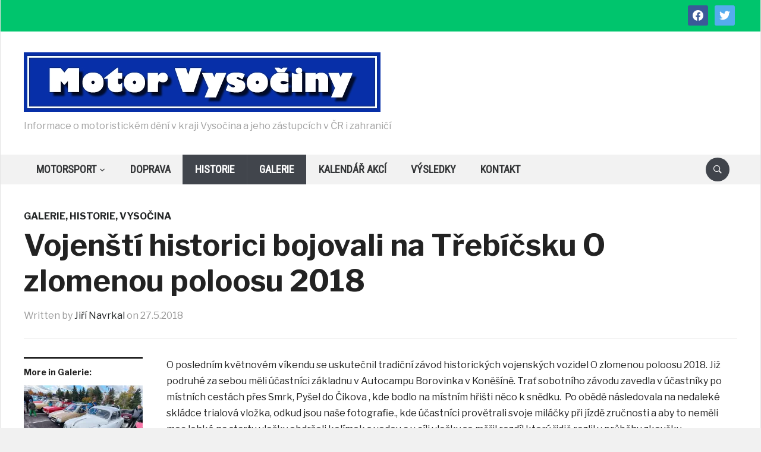

--- FILE ---
content_type: text/html; charset=UTF-8
request_url: https://www.motorvysociny.cz/historie/vojensti-historici-bojovali-na-trebicsku-o-zlomenou-poloosu-2018/
body_size: 21914
content:
<!DOCTYPE html>
<html lang="cs">
<head>
    <meta charset="UTF-8">
    <meta name="viewport" content="width=device-width, initial-scale=1.0">
    <link rel="profile" href="http://gmpg.org/xfn/11">
    <link rel="pingback" href="https://www.motorvysociny.cz/xmlrpc.php">

    <title>Vojenští historici bojovali na Třebíčsku O zlomenou poloosu 2018 &#8211; Motor Vysočiny</title>
<meta name='robots' content='max-image-preview:large' />
<link rel='dns-prefetch' href='//stats.wp.com' />
<link rel='dns-prefetch' href='//fonts.googleapis.com' />
<link rel='dns-prefetch' href='//v0.wordpress.com' />
<link rel='preconnect' href='//i0.wp.com' />
<link rel="alternate" type="application/rss+xml" title="Motor Vysočiny &raquo; RSS zdroj" href="https://www.motorvysociny.cz/feed/" />
<link rel="alternate" type="application/rss+xml" title="Motor Vysočiny &raquo; RSS komentářů" href="https://www.motorvysociny.cz/comments/feed/" />
<link rel="alternate" type="application/rss+xml" title="Motor Vysočiny &raquo; RSS komentářů pro Vojenští historici bojovali na Třebíčsku O zlomenou poloosu 2018" href="https://www.motorvysociny.cz/historie/vojensti-historici-bojovali-na-trebicsku-o-zlomenou-poloosu-2018/feed/" />
<link rel="alternate" title="oEmbed (JSON)" type="application/json+oembed" href="https://www.motorvysociny.cz/wp-json/oembed/1.0/embed?url=https%3A%2F%2Fwww.motorvysociny.cz%2Fhistorie%2Fvojensti-historici-bojovali-na-trebicsku-o-zlomenou-poloosu-2018%2F" />
<link rel="alternate" title="oEmbed (XML)" type="text/xml+oembed" href="https://www.motorvysociny.cz/wp-json/oembed/1.0/embed?url=https%3A%2F%2Fwww.motorvysociny.cz%2Fhistorie%2Fvojensti-historici-bojovali-na-trebicsku-o-zlomenou-poloosu-2018%2F&#038;format=xml" />
<!-- www.motorvysociny.cz is managing ads with Advanced Ads 2.0.16 – https://wpadvancedads.com/ --><script id="motor-ready">
			window.advanced_ads_ready=function(e,a){a=a||"complete";var d=function(e){return"interactive"===a?"loading"!==e:"complete"===e};d(document.readyState)?e():document.addEventListener("readystatechange",(function(a){d(a.target.readyState)&&e()}),{once:"interactive"===a})},window.advanced_ads_ready_queue=window.advanced_ads_ready_queue||[];		</script>
		<style id='wp-img-auto-sizes-contain-inline-css' type='text/css'>
img:is([sizes=auto i],[sizes^="auto," i]){contain-intrinsic-size:3000px 1500px}
/*# sourceURL=wp-img-auto-sizes-contain-inline-css */
</style>
<style id='wp-emoji-styles-inline-css' type='text/css'>

	img.wp-smiley, img.emoji {
		display: inline !important;
		border: none !important;
		box-shadow: none !important;
		height: 1em !important;
		width: 1em !important;
		margin: 0 0.07em !important;
		vertical-align: -0.1em !important;
		background: none !important;
		padding: 0 !important;
	}
/*# sourceURL=wp-emoji-styles-inline-css */
</style>
<style id='wp-block-library-inline-css' type='text/css'>
:root{--wp-block-synced-color:#7a00df;--wp-block-synced-color--rgb:122,0,223;--wp-bound-block-color:var(--wp-block-synced-color);--wp-editor-canvas-background:#ddd;--wp-admin-theme-color:#007cba;--wp-admin-theme-color--rgb:0,124,186;--wp-admin-theme-color-darker-10:#006ba1;--wp-admin-theme-color-darker-10--rgb:0,107,160.5;--wp-admin-theme-color-darker-20:#005a87;--wp-admin-theme-color-darker-20--rgb:0,90,135;--wp-admin-border-width-focus:2px}@media (min-resolution:192dpi){:root{--wp-admin-border-width-focus:1.5px}}.wp-element-button{cursor:pointer}:root .has-very-light-gray-background-color{background-color:#eee}:root .has-very-dark-gray-background-color{background-color:#313131}:root .has-very-light-gray-color{color:#eee}:root .has-very-dark-gray-color{color:#313131}:root .has-vivid-green-cyan-to-vivid-cyan-blue-gradient-background{background:linear-gradient(135deg,#00d084,#0693e3)}:root .has-purple-crush-gradient-background{background:linear-gradient(135deg,#34e2e4,#4721fb 50%,#ab1dfe)}:root .has-hazy-dawn-gradient-background{background:linear-gradient(135deg,#faaca8,#dad0ec)}:root .has-subdued-olive-gradient-background{background:linear-gradient(135deg,#fafae1,#67a671)}:root .has-atomic-cream-gradient-background{background:linear-gradient(135deg,#fdd79a,#004a59)}:root .has-nightshade-gradient-background{background:linear-gradient(135deg,#330968,#31cdcf)}:root .has-midnight-gradient-background{background:linear-gradient(135deg,#020381,#2874fc)}:root{--wp--preset--font-size--normal:16px;--wp--preset--font-size--huge:42px}.has-regular-font-size{font-size:1em}.has-larger-font-size{font-size:2.625em}.has-normal-font-size{font-size:var(--wp--preset--font-size--normal)}.has-huge-font-size{font-size:var(--wp--preset--font-size--huge)}.has-text-align-center{text-align:center}.has-text-align-left{text-align:left}.has-text-align-right{text-align:right}.has-fit-text{white-space:nowrap!important}#end-resizable-editor-section{display:none}.aligncenter{clear:both}.items-justified-left{justify-content:flex-start}.items-justified-center{justify-content:center}.items-justified-right{justify-content:flex-end}.items-justified-space-between{justify-content:space-between}.screen-reader-text{border:0;clip-path:inset(50%);height:1px;margin:-1px;overflow:hidden;padding:0;position:absolute;width:1px;word-wrap:normal!important}.screen-reader-text:focus{background-color:#ddd;clip-path:none;color:#444;display:block;font-size:1em;height:auto;left:5px;line-height:normal;padding:15px 23px 14px;text-decoration:none;top:5px;width:auto;z-index:100000}html :where(.has-border-color){border-style:solid}html :where([style*=border-top-color]){border-top-style:solid}html :where([style*=border-right-color]){border-right-style:solid}html :where([style*=border-bottom-color]){border-bottom-style:solid}html :where([style*=border-left-color]){border-left-style:solid}html :where([style*=border-width]){border-style:solid}html :where([style*=border-top-width]){border-top-style:solid}html :where([style*=border-right-width]){border-right-style:solid}html :where([style*=border-bottom-width]){border-bottom-style:solid}html :where([style*=border-left-width]){border-left-style:solid}html :where(img[class*=wp-image-]){height:auto;max-width:100%}:where(figure){margin:0 0 1em}html :where(.is-position-sticky){--wp-admin--admin-bar--position-offset:var(--wp-admin--admin-bar--height,0px)}@media screen and (max-width:600px){html :where(.is-position-sticky){--wp-admin--admin-bar--position-offset:0px}}

/*# sourceURL=wp-block-library-inline-css */
</style><style id='global-styles-inline-css' type='text/css'>
:root{--wp--preset--aspect-ratio--square: 1;--wp--preset--aspect-ratio--4-3: 4/3;--wp--preset--aspect-ratio--3-4: 3/4;--wp--preset--aspect-ratio--3-2: 3/2;--wp--preset--aspect-ratio--2-3: 2/3;--wp--preset--aspect-ratio--16-9: 16/9;--wp--preset--aspect-ratio--9-16: 9/16;--wp--preset--color--black: #000000;--wp--preset--color--cyan-bluish-gray: #abb8c3;--wp--preset--color--white: #ffffff;--wp--preset--color--pale-pink: #f78da7;--wp--preset--color--vivid-red: #cf2e2e;--wp--preset--color--luminous-vivid-orange: #ff6900;--wp--preset--color--luminous-vivid-amber: #fcb900;--wp--preset--color--light-green-cyan: #7bdcb5;--wp--preset--color--vivid-green-cyan: #00d084;--wp--preset--color--pale-cyan-blue: #8ed1fc;--wp--preset--color--vivid-cyan-blue: #0693e3;--wp--preset--color--vivid-purple: #9b51e0;--wp--preset--gradient--vivid-cyan-blue-to-vivid-purple: linear-gradient(135deg,rgb(6,147,227) 0%,rgb(155,81,224) 100%);--wp--preset--gradient--light-green-cyan-to-vivid-green-cyan: linear-gradient(135deg,rgb(122,220,180) 0%,rgb(0,208,130) 100%);--wp--preset--gradient--luminous-vivid-amber-to-luminous-vivid-orange: linear-gradient(135deg,rgb(252,185,0) 0%,rgb(255,105,0) 100%);--wp--preset--gradient--luminous-vivid-orange-to-vivid-red: linear-gradient(135deg,rgb(255,105,0) 0%,rgb(207,46,46) 100%);--wp--preset--gradient--very-light-gray-to-cyan-bluish-gray: linear-gradient(135deg,rgb(238,238,238) 0%,rgb(169,184,195) 100%);--wp--preset--gradient--cool-to-warm-spectrum: linear-gradient(135deg,rgb(74,234,220) 0%,rgb(151,120,209) 20%,rgb(207,42,186) 40%,rgb(238,44,130) 60%,rgb(251,105,98) 80%,rgb(254,248,76) 100%);--wp--preset--gradient--blush-light-purple: linear-gradient(135deg,rgb(255,206,236) 0%,rgb(152,150,240) 100%);--wp--preset--gradient--blush-bordeaux: linear-gradient(135deg,rgb(254,205,165) 0%,rgb(254,45,45) 50%,rgb(107,0,62) 100%);--wp--preset--gradient--luminous-dusk: linear-gradient(135deg,rgb(255,203,112) 0%,rgb(199,81,192) 50%,rgb(65,88,208) 100%);--wp--preset--gradient--pale-ocean: linear-gradient(135deg,rgb(255,245,203) 0%,rgb(182,227,212) 50%,rgb(51,167,181) 100%);--wp--preset--gradient--electric-grass: linear-gradient(135deg,rgb(202,248,128) 0%,rgb(113,206,126) 100%);--wp--preset--gradient--midnight: linear-gradient(135deg,rgb(2,3,129) 0%,rgb(40,116,252) 100%);--wp--preset--font-size--small: 13px;--wp--preset--font-size--medium: 20px;--wp--preset--font-size--large: 36px;--wp--preset--font-size--x-large: 42px;--wp--preset--spacing--20: 0.44rem;--wp--preset--spacing--30: 0.67rem;--wp--preset--spacing--40: 1rem;--wp--preset--spacing--50: 1.5rem;--wp--preset--spacing--60: 2.25rem;--wp--preset--spacing--70: 3.38rem;--wp--preset--spacing--80: 5.06rem;--wp--preset--shadow--natural: 6px 6px 9px rgba(0, 0, 0, 0.2);--wp--preset--shadow--deep: 12px 12px 50px rgba(0, 0, 0, 0.4);--wp--preset--shadow--sharp: 6px 6px 0px rgba(0, 0, 0, 0.2);--wp--preset--shadow--outlined: 6px 6px 0px -3px rgb(255, 255, 255), 6px 6px rgb(0, 0, 0);--wp--preset--shadow--crisp: 6px 6px 0px rgb(0, 0, 0);}:where(.is-layout-flex){gap: 0.5em;}:where(.is-layout-grid){gap: 0.5em;}body .is-layout-flex{display: flex;}.is-layout-flex{flex-wrap: wrap;align-items: center;}.is-layout-flex > :is(*, div){margin: 0;}body .is-layout-grid{display: grid;}.is-layout-grid > :is(*, div){margin: 0;}:where(.wp-block-columns.is-layout-flex){gap: 2em;}:where(.wp-block-columns.is-layout-grid){gap: 2em;}:where(.wp-block-post-template.is-layout-flex){gap: 1.25em;}:where(.wp-block-post-template.is-layout-grid){gap: 1.25em;}.has-black-color{color: var(--wp--preset--color--black) !important;}.has-cyan-bluish-gray-color{color: var(--wp--preset--color--cyan-bluish-gray) !important;}.has-white-color{color: var(--wp--preset--color--white) !important;}.has-pale-pink-color{color: var(--wp--preset--color--pale-pink) !important;}.has-vivid-red-color{color: var(--wp--preset--color--vivid-red) !important;}.has-luminous-vivid-orange-color{color: var(--wp--preset--color--luminous-vivid-orange) !important;}.has-luminous-vivid-amber-color{color: var(--wp--preset--color--luminous-vivid-amber) !important;}.has-light-green-cyan-color{color: var(--wp--preset--color--light-green-cyan) !important;}.has-vivid-green-cyan-color{color: var(--wp--preset--color--vivid-green-cyan) !important;}.has-pale-cyan-blue-color{color: var(--wp--preset--color--pale-cyan-blue) !important;}.has-vivid-cyan-blue-color{color: var(--wp--preset--color--vivid-cyan-blue) !important;}.has-vivid-purple-color{color: var(--wp--preset--color--vivid-purple) !important;}.has-black-background-color{background-color: var(--wp--preset--color--black) !important;}.has-cyan-bluish-gray-background-color{background-color: var(--wp--preset--color--cyan-bluish-gray) !important;}.has-white-background-color{background-color: var(--wp--preset--color--white) !important;}.has-pale-pink-background-color{background-color: var(--wp--preset--color--pale-pink) !important;}.has-vivid-red-background-color{background-color: var(--wp--preset--color--vivid-red) !important;}.has-luminous-vivid-orange-background-color{background-color: var(--wp--preset--color--luminous-vivid-orange) !important;}.has-luminous-vivid-amber-background-color{background-color: var(--wp--preset--color--luminous-vivid-amber) !important;}.has-light-green-cyan-background-color{background-color: var(--wp--preset--color--light-green-cyan) !important;}.has-vivid-green-cyan-background-color{background-color: var(--wp--preset--color--vivid-green-cyan) !important;}.has-pale-cyan-blue-background-color{background-color: var(--wp--preset--color--pale-cyan-blue) !important;}.has-vivid-cyan-blue-background-color{background-color: var(--wp--preset--color--vivid-cyan-blue) !important;}.has-vivid-purple-background-color{background-color: var(--wp--preset--color--vivid-purple) !important;}.has-black-border-color{border-color: var(--wp--preset--color--black) !important;}.has-cyan-bluish-gray-border-color{border-color: var(--wp--preset--color--cyan-bluish-gray) !important;}.has-white-border-color{border-color: var(--wp--preset--color--white) !important;}.has-pale-pink-border-color{border-color: var(--wp--preset--color--pale-pink) !important;}.has-vivid-red-border-color{border-color: var(--wp--preset--color--vivid-red) !important;}.has-luminous-vivid-orange-border-color{border-color: var(--wp--preset--color--luminous-vivid-orange) !important;}.has-luminous-vivid-amber-border-color{border-color: var(--wp--preset--color--luminous-vivid-amber) !important;}.has-light-green-cyan-border-color{border-color: var(--wp--preset--color--light-green-cyan) !important;}.has-vivid-green-cyan-border-color{border-color: var(--wp--preset--color--vivid-green-cyan) !important;}.has-pale-cyan-blue-border-color{border-color: var(--wp--preset--color--pale-cyan-blue) !important;}.has-vivid-cyan-blue-border-color{border-color: var(--wp--preset--color--vivid-cyan-blue) !important;}.has-vivid-purple-border-color{border-color: var(--wp--preset--color--vivid-purple) !important;}.has-vivid-cyan-blue-to-vivid-purple-gradient-background{background: var(--wp--preset--gradient--vivid-cyan-blue-to-vivid-purple) !important;}.has-light-green-cyan-to-vivid-green-cyan-gradient-background{background: var(--wp--preset--gradient--light-green-cyan-to-vivid-green-cyan) !important;}.has-luminous-vivid-amber-to-luminous-vivid-orange-gradient-background{background: var(--wp--preset--gradient--luminous-vivid-amber-to-luminous-vivid-orange) !important;}.has-luminous-vivid-orange-to-vivid-red-gradient-background{background: var(--wp--preset--gradient--luminous-vivid-orange-to-vivid-red) !important;}.has-very-light-gray-to-cyan-bluish-gray-gradient-background{background: var(--wp--preset--gradient--very-light-gray-to-cyan-bluish-gray) !important;}.has-cool-to-warm-spectrum-gradient-background{background: var(--wp--preset--gradient--cool-to-warm-spectrum) !important;}.has-blush-light-purple-gradient-background{background: var(--wp--preset--gradient--blush-light-purple) !important;}.has-blush-bordeaux-gradient-background{background: var(--wp--preset--gradient--blush-bordeaux) !important;}.has-luminous-dusk-gradient-background{background: var(--wp--preset--gradient--luminous-dusk) !important;}.has-pale-ocean-gradient-background{background: var(--wp--preset--gradient--pale-ocean) !important;}.has-electric-grass-gradient-background{background: var(--wp--preset--gradient--electric-grass) !important;}.has-midnight-gradient-background{background: var(--wp--preset--gradient--midnight) !important;}.has-small-font-size{font-size: var(--wp--preset--font-size--small) !important;}.has-medium-font-size{font-size: var(--wp--preset--font-size--medium) !important;}.has-large-font-size{font-size: var(--wp--preset--font-size--large) !important;}.has-x-large-font-size{font-size: var(--wp--preset--font-size--x-large) !important;}
/*# sourceURL=global-styles-inline-css */
</style>

<style id='classic-theme-styles-inline-css' type='text/css'>
/*! This file is auto-generated */
.wp-block-button__link{color:#fff;background-color:#32373c;border-radius:9999px;box-shadow:none;text-decoration:none;padding:calc(.667em + 2px) calc(1.333em + 2px);font-size:1.125em}.wp-block-file__button{background:#32373c;color:#fff;text-decoration:none}
/*# sourceURL=/wp-includes/css/classic-themes.min.css */
</style>
<link rel='stylesheet' id='zoom-theme-utils-css-css' href='https://www.motorvysociny.cz/wp-content/themes/domino/functions/wpzoom/assets/css/theme-utils.css?ver=6.9' type='text/css' media='all' />
<link rel='stylesheet' id='domino-google-fonts-css' href='https://fonts.googleapis.com/css?family=Libre+Franklin%3Aregular%2C700%2C700i%2Citalic%7CRoboto+Condensed&#038;display=swap&#038;ver=6.9' type='text/css' media='all' />
<link rel='stylesheet' id='domino-style-css' href='https://www.motorvysociny.cz/wp-content/themes/domino/style.css?ver=2.0.25' type='text/css' media='all' />
<link rel='stylesheet' id='media-queries-css' href='https://www.motorvysociny.cz/wp-content/themes/domino/css/media-queries.css?ver=2.0.25' type='text/css' media='all' />
<link rel='stylesheet' id='domino-style-color-green-css' href='https://www.motorvysociny.cz/wp-content/themes/domino/styles/green.css?ver=2.0.25' type='text/css' media='all' />
<link rel='stylesheet' id='dashicons-css' href='https://www.motorvysociny.cz/wp-includes/css/dashicons.min.css?ver=6.9' type='text/css' media='all' />
<link rel='stylesheet' id='wpzoom-social-icons-socicon-css' href='https://www.motorvysociny.cz/wp-content/plugins/social-icons-widget-by-wpzoom/assets/css/wpzoom-socicon.css?ver=1766501876' type='text/css' media='all' />
<link rel='stylesheet' id='wpzoom-social-icons-genericons-css' href='https://www.motorvysociny.cz/wp-content/plugins/social-icons-widget-by-wpzoom/assets/css/genericons.css?ver=1766501876' type='text/css' media='all' />
<link rel='stylesheet' id='wpzoom-social-icons-academicons-css' href='https://www.motorvysociny.cz/wp-content/plugins/social-icons-widget-by-wpzoom/assets/css/academicons.min.css?ver=1766501876' type='text/css' media='all' />
<link rel='stylesheet' id='wpzoom-social-icons-font-awesome-3-css' href='https://www.motorvysociny.cz/wp-content/plugins/social-icons-widget-by-wpzoom/assets/css/font-awesome-3.min.css?ver=1766501876' type='text/css' media='all' />
<link rel='stylesheet' id='wpzoom-social-icons-styles-css' href='https://www.motorvysociny.cz/wp-content/plugins/social-icons-widget-by-wpzoom/assets/css/wpzoom-social-icons-styles.css?ver=1766501876' type='text/css' media='all' />
<style id='jetpack_facebook_likebox-inline-css' type='text/css'>
.widget_facebook_likebox {
	overflow: hidden;
}

/*# sourceURL=https://www.motorvysociny.cz/wp-content/plugins/jetpack/modules/widgets/facebook-likebox/style.css */
</style>
<link rel='stylesheet' id='wzslider-css' href='https://www.motorvysociny.cz/wp-content/plugins/wpzoom-shortcodes/assets/css/wzslider.css?ver=6.9' type='text/css' media='all' />
<link rel='stylesheet' id='wpz-shortcodes-css' href='https://www.motorvysociny.cz/wp-content/plugins/wpzoom-shortcodes/assets/css/shortcodes.css?ver=6.9' type='text/css' media='all' />
<link rel='stylesheet' id='zoom-font-awesome-css' href='https://www.motorvysociny.cz/wp-content/plugins/wpzoom-shortcodes/assets/css/font-awesome.min.css?ver=6.9' type='text/css' media='all' />
<link rel='preload' as='font'  id='wpzoom-social-icons-font-academicons-woff2-css' href='https://www.motorvysociny.cz/wp-content/plugins/social-icons-widget-by-wpzoom/assets/font/academicons.woff2?v=1.9.2'  type='font/woff2' crossorigin />
<link rel='preload' as='font'  id='wpzoom-social-icons-font-fontawesome-3-woff2-css' href='https://www.motorvysociny.cz/wp-content/plugins/social-icons-widget-by-wpzoom/assets/font/fontawesome-webfont.woff2?v=4.7.0'  type='font/woff2' crossorigin />
<link rel='preload' as='font'  id='wpzoom-social-icons-font-genericons-woff-css' href='https://www.motorvysociny.cz/wp-content/plugins/social-icons-widget-by-wpzoom/assets/font/Genericons.woff'  type='font/woff' crossorigin />
<link rel='preload' as='font'  id='wpzoom-social-icons-font-socicon-woff2-css' href='https://www.motorvysociny.cz/wp-content/plugins/social-icons-widget-by-wpzoom/assets/font/socicon.woff2?v=4.5.3'  type='font/woff2' crossorigin />
<link rel='stylesheet' id='sharedaddy-css' href='https://www.motorvysociny.cz/wp-content/plugins/jetpack/modules/sharedaddy/sharing.css?ver=15.3.1' type='text/css' media='all' />
<link rel='stylesheet' id='social-logos-css' href='https://www.motorvysociny.cz/wp-content/plugins/jetpack/_inc/social-logos/social-logos.min.css?ver=15.3.1' type='text/css' media='all' />
<script type="text/javascript" src="https://www.motorvysociny.cz/wp-includes/js/jquery/jquery.min.js?ver=3.7.1" id="jquery-core-js"></script>
<script type="text/javascript" src="https://www.motorvysociny.cz/wp-includes/js/jquery/jquery-migrate.min.js?ver=3.4.1" id="jquery-migrate-js"></script>
<script type="text/javascript" src="https://www.motorvysociny.cz/wp-content/themes/domino/js/init.js?ver=6.9" id="wpzoom-init-js"></script>
<link rel="https://api.w.org/" href="https://www.motorvysociny.cz/wp-json/" /><link rel="alternate" title="JSON" type="application/json" href="https://www.motorvysociny.cz/wp-json/wp/v2/posts/1863" /><link rel="EditURI" type="application/rsd+xml" title="RSD" href="https://www.motorvysociny.cz/xmlrpc.php?rsd" />
<meta name="generator" content="WordPress 6.9" />
<link rel="canonical" href="https://www.motorvysociny.cz/historie/vojensti-historici-bojovali-na-trebicsku-o-zlomenou-poloosu-2018/" />
<link rel='shortlink' href='https://wp.me/p9sFoZ-u3' />
<!-- Global site tag (gtag.js) - Google Analytics -->
<script async src="https://www.googletagmanager.com/gtag/js?id=UA-111359520-1"></script>
<script>
  window.dataLayer = window.dataLayer || [];
  function gtag(){dataLayer.push(arguments);}
  gtag('js', new Date());

  gtag('config', 'UA-111359520-1');
</script>
<script async src="//pagead2.googlesyndication.com/pagead/js/adsbygoogle.js"></script>
<script>
  (adsbygoogle = window.adsbygoogle || []).push({
    google_ad_client: "ca-pub-4454965128153537",
    enable_page_level_ads: true
  });
</script>	<style>img#wpstats{display:none}</style>
		<!-- WPZOOM Theme / Framework -->
<meta name="generator" content="Domino Magazine 2.0.25" />
<meta name="generator" content="WPZOOM Framework 2.0.9" />

<!-- Begin Theme Custom CSS -->
<style type="text/css" id="domino-custom-css">
body, body.wpz_layout_boxed{background:#000000;}.wpz_layout_boxed{background:#000000;}.featured_area{background:#000000;}#slider, .featured_area .post-item .background-overlay{border-color:#000000;}#header{background:#ffffff;}.site-footer{background-color:#eeee22;}
</style>
<!-- End Theme Custom CSS -->

<!-- Jetpack Open Graph Tags -->
<meta property="og:type" content="article" />
<meta property="og:title" content="Vojenští historici bojovali na Třebíčsku O zlomenou poloosu 2018" />
<meta property="og:url" content="https://www.motorvysociny.cz/historie/vojensti-historici-bojovali-na-trebicsku-o-zlomenou-poloosu-2018/" />
<meta property="og:description" content="O posledním květnovém víkendu se uskutečnil tradiční závod historických vojenských vozidel O zlomenou poloosu 2018. Již podruhé za sebou měli účastníci základnu v Autocampu Borovinka v Koněšíně. Tr…" />
<meta property="article:published_time" content="2018-05-27T15:57:40+00:00" />
<meta property="article:modified_time" content="2018-05-27T15:57:40+00:00" />
<meta property="og:site_name" content="Motor Vysočiny" />
<meta property="og:image" content="https://i0.wp.com/www.motorvysociny.cz/wp-content/uploads/2018/05/01-2.jpg?fit=1200%2C800&#038;ssl=1" />
<meta property="og:image:width" content="1200" />
<meta property="og:image:height" content="800" />
<meta property="og:image:alt" content="" />
<meta property="og:locale" content="cs_CZ" />
<meta name="twitter:text:title" content="Vojenští historici bojovali na Třebíčsku O zlomenou poloosu 2018" />
<meta name="twitter:image" content="https://i0.wp.com/www.motorvysociny.cz/wp-content/uploads/2018/05/01-2.jpg?fit=1200%2C800&#038;ssl=1&#038;w=640" />
<meta name="twitter:card" content="summary_large_image" />

<!-- End Jetpack Open Graph Tags -->
<link rel='stylesheet' id='jetpack-swiper-library-css' href='https://www.motorvysociny.cz/wp-content/plugins/jetpack/_inc/blocks/swiper.css?ver=15.3.1' type='text/css' media='all' />
<link rel='stylesheet' id='jetpack-carousel-css' href='https://www.motorvysociny.cz/wp-content/plugins/jetpack/modules/carousel/jetpack-carousel.css?ver=15.3.1' type='text/css' media='all' />
<link rel='stylesheet' id='tiled-gallery-css' href='https://www.motorvysociny.cz/wp-content/plugins/jetpack/modules/tiled-gallery/tiled-gallery/tiled-gallery.css?ver=2023-08-21' type='text/css' media='all' />
</head>


<body class="wp-singular post-template-default single single-post postid-1863 single-format-gallery wp-custom-logo wp-theme-domino wpz_layout_boxed wpz_width_1200 aa-prefix-motor-">


<div class="page-wrap theia-exception">

    <div class="domino_boxed_layout">

        <header id="header">

            <nav class="navbar" role="navigation">

                <nav class="top-navbar" role="navigation">

                    <div class="inner-wrap">

                        <div class="header_social">
                            <div id="zoom-social-icons-widget-3" class="widget zoom-social-icons-widget"><h3 class="title"><span>Follow us</span></h3>
		
<ul class="zoom-social-icons-list zoom-social-icons-list--with-canvas zoom-social-icons-list--rounded zoom-social-icons-list--no-labels">

		
				<li class="zoom-social_icons-list__item">
		<a class="zoom-social_icons-list__link" href="https://www.facebook.com/Motor-Vysočiny-204730426761327/" target="_blank" title="Facebook" >
									
						<span class="screen-reader-text">facebook</span>
			
						<span class="zoom-social_icons-list-span social-icon socicon socicon-facebook" data-hover-rule="background-color" data-hover-color="#3b5998" style="background-color : #3b5998; font-size: 18px; padding:8px" ></span>
			
					</a>
	</li>

	
				<li class="zoom-social_icons-list__item">
		<a class="zoom-social_icons-list__link" href="https://twitter.com/MotorVysociny" target="_blank" title="Twitter" >
									
						<span class="screen-reader-text">twitter</span>
			
						<span class="zoom-social_icons-list-span social-icon socicon socicon-twitter" data-hover-rule="background-color" data-hover-color="#55acee" style="background-color : #55acee; font-size: 18px; padding:8px" ></span>
			
					</a>
	</li>

	
</ul>

		</div>
                        </div>


                        <div class="navbar-header">
                            
                        </div>


                        <div id="navbar-top">

                            
                        </div><!-- #navbar-top -->

                    </div><!-- ./inner-wrap -->

                </nav><!-- .navbar -->

                <div class="clear"></div>

            </nav><!-- .navbar -->



            <div class="inner-wrap">

                <div class="navbar-brand-wpz">

                    <a href="https://www.motorvysociny.cz/" class="custom-logo-link" rel="home" itemprop="url"><img width="600" height="100" src="https://i0.wp.com/www.motorvysociny.cz/wp-content/uploads/2017/12/Logo-webupr.jpg?fit=600%2C100&amp;ssl=1" class="custom-logo no-lazyload no-lazy a3-notlazy" alt="Motor Vysočiny" itemprop="logo" decoding="async" fetchpriority="high" srcset="https://i0.wp.com/www.motorvysociny.cz/wp-content/uploads/2017/12/Logo-webupr.jpg?w=600&amp;ssl=1 600w, https://i0.wp.com/www.motorvysociny.cz/wp-content/uploads/2017/12/Logo-webupr.jpg?resize=300%2C50&amp;ssl=1 300w, https://i0.wp.com/www.motorvysociny.cz/wp-content/uploads/2017/12/Logo-webupr.jpg?resize=330%2C55&amp;ssl=1 330w" sizes="(max-width: 600px) 100vw, 600px" data-attachment-id="93" data-permalink="https://www.motorvysociny.cz/logo-webupr/" data-orig-file="https://i0.wp.com/www.motorvysociny.cz/wp-content/uploads/2017/12/Logo-webupr.jpg?fit=600%2C100&amp;ssl=1" data-orig-size="600,100" data-comments-opened="0" data-image-meta="{&quot;aperture&quot;:&quot;0&quot;,&quot;credit&quot;:&quot;&quot;,&quot;camera&quot;:&quot;&quot;,&quot;caption&quot;:&quot;&quot;,&quot;created_timestamp&quot;:&quot;0&quot;,&quot;copyright&quot;:&quot;&quot;,&quot;focal_length&quot;:&quot;0&quot;,&quot;iso&quot;:&quot;0&quot;,&quot;shutter_speed&quot;:&quot;0&quot;,&quot;title&quot;:&quot;&quot;,&quot;orientation&quot;:&quot;0&quot;}" data-image-title="Logo webupr" data-image-description="" data-image-caption="" data-medium-file="https://i0.wp.com/www.motorvysociny.cz/wp-content/uploads/2017/12/Logo-webupr.jpg?fit=300%2C50&amp;ssl=1" data-large-file="https://i0.wp.com/www.motorvysociny.cz/wp-content/uploads/2017/12/Logo-webupr.jpg?fit=600%2C100&amp;ssl=1" /></a>
                    <p class="tagline">Informace o motoristickém dění v kraji Vysočina a jeho zástupcích v ČR i zahraničí</p>

                </div><!-- .navbar-brand -->

                

            </div><!-- /.inner-wrap -->


            <div class="clear"></div>


            <nav class="navbar" role="navigation">

                <nav class="main-navbar" role="navigation">

                    <div class="inner-wrap clearfix">

                        <div id="sb-search" class="sb-search">
                            <form method="get" id="searchform" action="https://www.motorvysociny.cz/">
	<input type="search" class="sb-search-input" placeholder="Search..."  name="s" id="s" autocomplete="off" />
    <input type="submit" id="searchsubmit" class="sb-search-submit" value="Search" />
    <span class="sb-icon-search"></span>
</form>                        </div>


                        <div class="navbar-header">
                            
                               <a class="navbar-toggle" href="#menu-main-slide">
                                   <span class="icon-bar"></span>
                                   <span class="icon-bar"></span>
                                   <span class="icon-bar"></span>
                               </a>


                               <div id="menu-main-slide" class="menu-hlavni-menu-container"><ul id="menu-hlavni-menu" class="menu"><li id="menu-item-79" class="menu-item menu-item-type-taxonomy menu-item-object-category menu-item-has-children menu-item-79"><a href="https://www.motorvysociny.cz/category/motorsport/">Motorsport</a>
<ul class="sub-menu">
	<li id="menu-item-186" class="menu-item menu-item-type-taxonomy menu-item-object-category menu-item-186"><a href="https://www.motorvysociny.cz/category/motorsport/zavody-do-vrchu/">Závody do vrchu</a></li>
	<li id="menu-item-81" class="menu-item menu-item-type-taxonomy menu-item-object-category menu-item-81"><a href="https://www.motorvysociny.cz/category/motorsport/dakar/">Dakar</a></li>
	<li id="menu-item-357" class="menu-item menu-item-type-taxonomy menu-item-object-category menu-item-357"><a href="https://www.motorvysociny.cz/category/motorsport/motokros/">Motokros</a></li>
	<li id="menu-item-1358" class="menu-item menu-item-type-taxonomy menu-item-object-category menu-item-1358"><a href="https://www.motorvysociny.cz/category/motorsport/silnicni-moto/">Silniční moto</a></li>
	<li id="menu-item-1490" class="menu-item menu-item-type-taxonomy menu-item-object-category menu-item-1490"><a href="https://www.motorvysociny.cz/category/motorsport/autokros/">Autokros</a></li>
	<li id="menu-item-1509" class="menu-item menu-item-type-taxonomy menu-item-object-category menu-item-1509"><a href="https://www.motorvysociny.cz/category/motorsport/karting/">Karting</a></li>
	<li id="menu-item-473" class="menu-item menu-item-type-taxonomy menu-item-object-category menu-item-473"><a href="https://www.motorvysociny.cz/category/motorsport/okruhy/">Okruhy</a></li>
</ul>
</li>
<li id="menu-item-1134" class="menu-item menu-item-type-taxonomy menu-item-object-category menu-item-1134"><a href="https://www.motorvysociny.cz/category/doprava/">Doprava</a></li>
<li id="menu-item-449" class="menu-item menu-item-type-taxonomy menu-item-object-category current-post-ancestor current-menu-parent current-post-parent menu-item-449"><a href="https://www.motorvysociny.cz/category/historie/">Historie</a></li>
<li id="menu-item-254" class="menu-item menu-item-type-taxonomy menu-item-object-category current-post-ancestor current-menu-parent current-post-parent menu-item-254"><a href="https://www.motorvysociny.cz/category/galerie/">Galerie</a></li>
<li id="menu-item-665" class="menu-item menu-item-type-taxonomy menu-item-object-category menu-item-665"><a href="https://www.motorvysociny.cz/category/kalendar-akci/">Kalendář akcí</a></li>
<li id="menu-item-5480" class="menu-item menu-item-type-post_type menu-item-object-page menu-item-5480"><a href="https://www.motorvysociny.cz/vysledky/">VÝSLEDKY</a></li>
<li id="menu-item-847" class="menu-item menu-item-type-post_type menu-item-object-page menu-item-847"><a href="https://www.motorvysociny.cz/o-nas/">KONTAKT</a></li>
</ul></div>
                        </div>


                        <div id="navbar-main">

                            <div class="menu-hlavni-menu-container"><ul id="menu-hlavni-menu-1" class="nav navbar-nav dropdown sf-menu"><li class="menu-item menu-item-type-taxonomy menu-item-object-category menu-item-has-children menu-item-79"><a href="https://www.motorvysociny.cz/category/motorsport/">Motorsport</a>
<ul class="sub-menu">
	<li class="menu-item menu-item-type-taxonomy menu-item-object-category menu-item-186"><a href="https://www.motorvysociny.cz/category/motorsport/zavody-do-vrchu/">Závody do vrchu</a></li>
	<li class="menu-item menu-item-type-taxonomy menu-item-object-category menu-item-81"><a href="https://www.motorvysociny.cz/category/motorsport/dakar/">Dakar</a></li>
	<li class="menu-item menu-item-type-taxonomy menu-item-object-category menu-item-357"><a href="https://www.motorvysociny.cz/category/motorsport/motokros/">Motokros</a></li>
	<li class="menu-item menu-item-type-taxonomy menu-item-object-category menu-item-1358"><a href="https://www.motorvysociny.cz/category/motorsport/silnicni-moto/">Silniční moto</a></li>
	<li class="menu-item menu-item-type-taxonomy menu-item-object-category menu-item-1490"><a href="https://www.motorvysociny.cz/category/motorsport/autokros/">Autokros</a></li>
	<li class="menu-item menu-item-type-taxonomy menu-item-object-category menu-item-1509"><a href="https://www.motorvysociny.cz/category/motorsport/karting/">Karting</a></li>
	<li class="menu-item menu-item-type-taxonomy menu-item-object-category menu-item-473"><a href="https://www.motorvysociny.cz/category/motorsport/okruhy/">Okruhy</a></li>
</ul>
</li>
<li class="menu-item menu-item-type-taxonomy menu-item-object-category menu-item-1134"><a href="https://www.motorvysociny.cz/category/doprava/">Doprava</a></li>
<li class="menu-item menu-item-type-taxonomy menu-item-object-category current-post-ancestor current-menu-parent current-post-parent menu-item-449"><a href="https://www.motorvysociny.cz/category/historie/">Historie</a></li>
<li class="menu-item menu-item-type-taxonomy menu-item-object-category current-post-ancestor current-menu-parent current-post-parent menu-item-254"><a href="https://www.motorvysociny.cz/category/galerie/">Galerie</a></li>
<li class="menu-item menu-item-type-taxonomy menu-item-object-category menu-item-665"><a href="https://www.motorvysociny.cz/category/kalendar-akci/">Kalendář akcí</a></li>
<li class="menu-item menu-item-type-post_type menu-item-object-page menu-item-5480"><a href="https://www.motorvysociny.cz/vysledky/">VÝSLEDKY</a></li>
<li class="menu-item menu-item-type-post_type menu-item-object-page menu-item-847"><a href="https://www.motorvysociny.cz/o-nas/">KONTAKT</a></li>
</ul></div>

                        </div><!-- #navbar-main -->

                    </div><!-- /.inner-wrap -->

                    <div class="clear"></div>

                </nav><!-- .main-navbar -->

            </nav><!-- .navbar -->

        </header>

        

    <main id="main" class="site-main full-width" role="main">

        <div class="inner-wrap">

            
                <div class="content-area">

                    
<article id="post-1863" class="post-1863 post type-post status-publish format-gallery has-post-thumbnail category-galerie category-historie category-vysocina tag-historie tag-konesin tag-zlomena-poloosa post_format-post-format-gallery">

    <header class="entry-header">

        
        <span class="entry-category"><a href="https://www.motorvysociny.cz/category/galerie/" rel="category tag">Galerie</a>, <a href="https://www.motorvysociny.cz/category/historie/" rel="category tag">Historie</a>, <a href="https://www.motorvysociny.cz/category/vysocina/" rel="category tag">Vysočina</a></span>
        <h1 class="entry-title">Vojenští historici bojovali na Třebíčsku O zlomenou poloosu 2018</h1>

        <div class="entry-meta">
            <span class="entry-author vcard author">Written by  <a class="url fn n" href="https://www.motorvysociny.cz/author/admin/">Jiří Navrkal</a></span>
            
                <span class="entry-date">on <time class="entry-date updated published" datetime="2018-05-27T17:57:40+02:00">27.5.2018</time> </span>

            

                    </div>

    </header><!-- .entry-header -->


    <div class="clear"></div>

    <div class="post-area">

        	<div class="related_posts">
		<h3 class="title">More in Galerie:</h3>

		<ul>

			
			<li id="post-15024" class="post-grid">

                                    <a href="https://www.motorvysociny.cz/historie/v-trebici-majitele-historickych-vozidel-ukoncili-svoji-sezonu/" title="Permalink to V Třebíči majitelé historických vozidel ukončili svoji sezónu.">
                        <img width="200" height="131" src="https://i0.wp.com/www.motorvysociny.cz/wp-content/uploads/2025/10/Ukonceni-veteranske-sezony-Trebic-18.10.2025-01-1.jpg?resize=200%2C131&amp;ssl=1" class="attachment-loop-related size-loop-related wp-post-image" alt="" decoding="async" srcset="https://i0.wp.com/www.motorvysociny.cz/wp-content/uploads/2025/10/Ukonceni-veteranske-sezony-Trebic-18.10.2025-01-1.jpg?resize=83%2C55&amp;ssl=1 83w, https://i0.wp.com/www.motorvysociny.cz/wp-content/uploads/2025/10/Ukonceni-veteranske-sezony-Trebic-18.10.2025-01-1.jpg?resize=200%2C130&amp;ssl=1 200w, https://i0.wp.com/www.motorvysociny.cz/wp-content/uploads/2025/10/Ukonceni-veteranske-sezony-Trebic-18.10.2025-01-1.jpg?resize=350%2C230&amp;ssl=1 350w, https://i0.wp.com/www.motorvysociny.cz/wp-content/uploads/2025/10/Ukonceni-veteranske-sezony-Trebic-18.10.2025-01-1.jpg?resize=500%2C329&amp;ssl=1 500w, https://i0.wp.com/www.motorvysociny.cz/wp-content/uploads/2025/10/Ukonceni-veteranske-sezony-Trebic-18.10.2025-01-1.jpg?resize=334%2C219&amp;ssl=1 334w, https://i0.wp.com/www.motorvysociny.cz/wp-content/uploads/2025/10/Ukonceni-veteranske-sezony-Trebic-18.10.2025-01-1.jpg?resize=165%2C109&amp;ssl=1 165w, https://i0.wp.com/www.motorvysociny.cz/wp-content/uploads/2025/10/Ukonceni-veteranske-sezony-Trebic-18.10.2025-01-1.jpg?resize=700%2C460&amp;ssl=1 700w, https://i0.wp.com/www.motorvysociny.cz/wp-content/uploads/2025/10/Ukonceni-veteranske-sezony-Trebic-18.10.2025-01-1.jpg?zoom=2&amp;resize=200%2C131&amp;ssl=1 400w, https://i0.wp.com/www.motorvysociny.cz/wp-content/uploads/2025/10/Ukonceni-veteranske-sezony-Trebic-18.10.2025-01-1.jpg?zoom=3&amp;resize=200%2C131&amp;ssl=1 600w" sizes="(max-width: 200px) 100vw, 200px" data-attachment-id="15061" data-permalink="https://www.motorvysociny.cz/historie/v-trebici-majitele-historickych-vozidel-ukoncili-svoji-sezonu/attachment/ukonceni-veteranske-sezony-trebic-18-10-2025-01-2/" data-orig-file="https://i0.wp.com/www.motorvysociny.cz/wp-content/uploads/2025/10/Ukonceni-veteranske-sezony-Trebic-18.10.2025-01-1.jpg?fit=1200%2C800&amp;ssl=1" data-orig-size="1200,800" data-comments-opened="1" data-image-meta="{&quot;aperture&quot;:&quot;2.2&quot;,&quot;credit&quot;:&quot;&quot;,&quot;camera&quot;:&quot;ELP-NX9&quot;,&quot;caption&quot;:&quot;&quot;,&quot;created_timestamp&quot;:&quot;1760782743&quot;,&quot;copyright&quot;:&quot;&quot;,&quot;focal_length&quot;:&quot;1.96&quot;,&quot;iso&quot;:&quot;50&quot;,&quot;shutter_speed&quot;:&quot;0.0010752688172043&quot;,&quot;title&quot;:&quot;&quot;,&quot;orientation&quot;:&quot;0&quot;}" data-image-title="Ukončení veteránské sezóny &amp;#8211; Třebíč 18.10.2025 &amp;#8211; 01" data-image-description="" data-image-caption="" data-medium-file="https://i0.wp.com/www.motorvysociny.cz/wp-content/uploads/2025/10/Ukonceni-veteranske-sezony-Trebic-18.10.2025-01-1.jpg?fit=300%2C200&amp;ssl=1" data-large-file="https://i0.wp.com/www.motorvysociny.cz/wp-content/uploads/2025/10/Ukonceni-veteranske-sezony-Trebic-18.10.2025-01-1.jpg?fit=1000%2C667&amp;ssl=1" />                    </a>
                
				<a href="https://www.motorvysociny.cz/historie/v-trebici-majitele-historickych-vozidel-ukoncili-svoji-sezonu/" title="Permalink to V Třebíči majitelé historických vozidel ukončili svoji sezónu." rel="bookmark">V Třebíči majitelé historických vozidel ukončili svoji sezónu.</a>
				<span class="date">23.10.2025</span>

			</li><!-- end #post-15024 -->

			
			<li id="post-14947" class="post-grid">

                                    <a href="https://www.motorvysociny.cz/galerie/herbst-rally-dobersberg-11-10-2025/" title="Permalink to Herbst rally – Dobersberg – 11.10.2025">
                        <img width="200" height="131" src="https://i0.wp.com/www.motorvysociny.cz/wp-content/uploads/2025/10/HERBST-Rally-12.10.2025-Dobersberg-01-1.jpg?resize=200%2C131&amp;ssl=1" class="attachment-loop-related size-loop-related wp-post-image" alt="" decoding="async" srcset="https://i0.wp.com/www.motorvysociny.cz/wp-content/uploads/2025/10/HERBST-Rally-12.10.2025-Dobersberg-01-1.jpg?resize=83%2C55&amp;ssl=1 83w, https://i0.wp.com/www.motorvysociny.cz/wp-content/uploads/2025/10/HERBST-Rally-12.10.2025-Dobersberg-01-1.jpg?resize=200%2C130&amp;ssl=1 200w, https://i0.wp.com/www.motorvysociny.cz/wp-content/uploads/2025/10/HERBST-Rally-12.10.2025-Dobersberg-01-1.jpg?resize=350%2C230&amp;ssl=1 350w, https://i0.wp.com/www.motorvysociny.cz/wp-content/uploads/2025/10/HERBST-Rally-12.10.2025-Dobersberg-01-1.jpg?resize=500%2C329&amp;ssl=1 500w, https://i0.wp.com/www.motorvysociny.cz/wp-content/uploads/2025/10/HERBST-Rally-12.10.2025-Dobersberg-01-1.jpg?resize=334%2C219&amp;ssl=1 334w, https://i0.wp.com/www.motorvysociny.cz/wp-content/uploads/2025/10/HERBST-Rally-12.10.2025-Dobersberg-01-1.jpg?resize=165%2C109&amp;ssl=1 165w, https://i0.wp.com/www.motorvysociny.cz/wp-content/uploads/2025/10/HERBST-Rally-12.10.2025-Dobersberg-01-1.jpg?resize=700%2C460&amp;ssl=1 700w, https://i0.wp.com/www.motorvysociny.cz/wp-content/uploads/2025/10/HERBST-Rally-12.10.2025-Dobersberg-01-1.jpg?zoom=2&amp;resize=200%2C131&amp;ssl=1 400w, https://i0.wp.com/www.motorvysociny.cz/wp-content/uploads/2025/10/HERBST-Rally-12.10.2025-Dobersberg-01-1.jpg?zoom=3&amp;resize=200%2C131&amp;ssl=1 600w" sizes="(max-width: 200px) 100vw, 200px" data-attachment-id="15008" data-permalink="https://www.motorvysociny.cz/galerie/herbst-rally-dobersberg-11-10-2025/attachment/herbst-rally-12-10-2025-dobersberg-01-2/" data-orig-file="https://i0.wp.com/www.motorvysociny.cz/wp-content/uploads/2025/10/HERBST-Rally-12.10.2025-Dobersberg-01-1.jpg?fit=1200%2C800&amp;ssl=1" data-orig-size="1200,800" data-comments-opened="1" data-image-meta="{&quot;aperture&quot;:&quot;16&quot;,&quot;credit&quot;:&quot;&quot;,&quot;camera&quot;:&quot;Canon EOS 90D&quot;,&quot;caption&quot;:&quot;&quot;,&quot;created_timestamp&quot;:&quot;1760181248&quot;,&quot;copyright&quot;:&quot;&quot;,&quot;focal_length&quot;:&quot;147&quot;,&quot;iso&quot;:&quot;640&quot;,&quot;shutter_speed&quot;:&quot;0.00625&quot;,&quot;title&quot;:&quot;&quot;,&quot;orientation&quot;:&quot;0&quot;}" data-image-title="HERBST Rally 12.10.2025 &amp;#8211; Dobersberg &amp;#8211; 01" data-image-description="" data-image-caption="" data-medium-file="https://i0.wp.com/www.motorvysociny.cz/wp-content/uploads/2025/10/HERBST-Rally-12.10.2025-Dobersberg-01-1.jpg?fit=300%2C200&amp;ssl=1" data-large-file="https://i0.wp.com/www.motorvysociny.cz/wp-content/uploads/2025/10/HERBST-Rally-12.10.2025-Dobersberg-01-1.jpg?fit=1000%2C667&amp;ssl=1" />                    </a>
                
				<a href="https://www.motorvysociny.cz/galerie/herbst-rally-dobersberg-11-10-2025/" title="Permalink to Herbst rally – Dobersberg – 11.10.2025" rel="bookmark">Herbst rally – Dobersberg – 11.10.2025</a>
				<span class="date">21.10.2025</span>

			</li><!-- end #post-14947 -->

			
			<li id="post-14831" class="post-grid post-last">

                                    <a href="https://www.motorvysociny.cz/galerie/fichtel-cup-enduro-2025-objektivem-jakuba-balaze/" title="Permalink to Fichtel Cup Enduro 2025 objektivem Jakuba Baláže">
                        <img width="200" height="131" src="https://i0.wp.com/www.motorvysociny.cz/wp-content/uploads/2025/09/IMG_7904.jpg?resize=200%2C131&amp;ssl=1" class="attachment-loop-related size-loop-related wp-post-image" alt="" decoding="async" loading="lazy" srcset="https://i0.wp.com/www.motorvysociny.cz/wp-content/uploads/2025/09/IMG_7904.jpg?resize=83%2C55&amp;ssl=1 83w, https://i0.wp.com/www.motorvysociny.cz/wp-content/uploads/2025/09/IMG_7904.jpg?resize=200%2C130&amp;ssl=1 200w, https://i0.wp.com/www.motorvysociny.cz/wp-content/uploads/2025/09/IMG_7904.jpg?resize=350%2C230&amp;ssl=1 350w, https://i0.wp.com/www.motorvysociny.cz/wp-content/uploads/2025/09/IMG_7904.jpg?resize=500%2C329&amp;ssl=1 500w, https://i0.wp.com/www.motorvysociny.cz/wp-content/uploads/2025/09/IMG_7904.jpg?resize=334%2C219&amp;ssl=1 334w, https://i0.wp.com/www.motorvysociny.cz/wp-content/uploads/2025/09/IMG_7904.jpg?resize=165%2C109&amp;ssl=1 165w, https://i0.wp.com/www.motorvysociny.cz/wp-content/uploads/2025/09/IMG_7904.jpg?resize=700%2C460&amp;ssl=1 700w, https://i0.wp.com/www.motorvysociny.cz/wp-content/uploads/2025/09/IMG_7904.jpg?zoom=2&amp;resize=200%2C131&amp;ssl=1 400w, https://i0.wp.com/www.motorvysociny.cz/wp-content/uploads/2025/09/IMG_7904.jpg?zoom=3&amp;resize=200%2C131&amp;ssl=1 600w" sizes="auto, (max-width: 200px) 100vw, 200px" data-attachment-id="14892" data-permalink="https://www.motorvysociny.cz/galerie/fichtel-cup-enduro-2025-objektivem-jakuba-balaze/attachment/img_7904/" data-orig-file="https://i0.wp.com/www.motorvysociny.cz/wp-content/uploads/2025/09/IMG_7904.jpg?fit=1200%2C800&amp;ssl=1" data-orig-size="1200,800" data-comments-opened="1" data-image-meta="{&quot;aperture&quot;:&quot;4&quot;,&quot;credit&quot;:&quot;&quot;,&quot;camera&quot;:&quot;Canon EOS M50m2&quot;,&quot;caption&quot;:&quot;&quot;,&quot;created_timestamp&quot;:&quot;1758964686&quot;,&quot;copyright&quot;:&quot;&quot;,&quot;focal_length&quot;:&quot;75&quot;,&quot;iso&quot;:&quot;800&quot;,&quot;shutter_speed&quot;:&quot;0.002&quot;,&quot;title&quot;:&quot;&quot;,&quot;orientation&quot;:&quot;0&quot;}" data-image-title="IMG_7904" data-image-description="" data-image-caption="" data-medium-file="https://i0.wp.com/www.motorvysociny.cz/wp-content/uploads/2025/09/IMG_7904.jpg?fit=300%2C200&amp;ssl=1" data-large-file="https://i0.wp.com/www.motorvysociny.cz/wp-content/uploads/2025/09/IMG_7904.jpg?fit=1000%2C667&amp;ssl=1" />                    </a>
                
				<a href="https://www.motorvysociny.cz/galerie/fichtel-cup-enduro-2025-objektivem-jakuba-balaze/" title="Permalink to Fichtel Cup Enduro 2025 objektivem Jakuba Baláže" rel="bookmark">Fichtel Cup Enduro 2025 objektivem Jakuba Baláže</a>
				<span class="date">28.9.2025</span>

			</li><!-- end #post-14831 -->

			
		</ul><!-- end .posts -->

	</div><!-- /.related_posts -->


        <div class="post-inner">

            <div class="entry-content">

                
                <p>O posledním květnovém víkendu se uskutečnil tradiční závod historických vojenských vozidel O zlomenou poloosu 2018. Již podruhé za sebou měli účastníci základnu v Autocampu Borovinka v Koněšíně. Trať sobotního závodu zavedla v účastníky po místních cestách přes Smrk, Pyšel do Čikova , kde bodlo na místním hřišti něco k snědku.  Po obědě následovala na nedaleké skládce trialová vložka, odkud jsou naše fotografie., kde účastníci provětrali svoje miláčky při jízdě zručnosti a aby to neměli moc lehké na startu vložky obdrželi kelímek s vodou a v cíli vložky se měřil rozdíl který řidič rozlil v průběhu zkoušky.</p>
<div class="tiled-gallery type-rectangular tiled-gallery-unresized" data-original-width="1000" data-carousel-extra='{&quot;blog_id&quot;:1,&quot;permalink&quot;:&quot;https:\/\/www.motorvysociny.cz\/historie\/vojensti-historici-bojovali-na-trebicsku-o-zlomenou-poloosu-2018\/&quot;,&quot;likes_blog_id&quot;:139819361}' itemscope itemtype="http://schema.org/ImageGallery" > <div class="gallery-row" style="width: 1000px; height: 446px;" data-original-width="1000" data-original-height="446" > <div class="gallery-group images-1" style="width: 667px; height: 446px;" data-original-width="667" data-original-height="446" > <div class="tiled-gallery-item tiled-gallery-item-large" itemprop="associatedMedia" itemscope itemtype="http://schema.org/ImageObject"> <a href="https://www.motorvysociny.cz/historie/vojensti-historici-bojovali-na-trebicsku-o-zlomenou-poloosu-2018/attachment/01-29/" border="0" itemprop="url"> <meta itemprop="width" content="663"> <meta itemprop="height" content="442"> <img decoding="async" class="" data-attachment-id="1864" data-orig-file="https://www.motorvysociny.cz/wp-content/uploads/2018/05/01-2.jpg" data-orig-size="1200,800" data-comments-opened="1" data-image-meta="{&quot;aperture&quot;:&quot;14&quot;,&quot;credit&quot;:&quot;JIRI NAVRKAL&quot;,&quot;camera&quot;:&quot;Canon EOS 80D&quot;,&quot;caption&quot;:&quot;&quot;,&quot;created_timestamp&quot;:&quot;1527339992&quot;,&quot;copyright&quot;:&quot;&quot;,&quot;focal_length&quot;:&quot;200&quot;,&quot;iso&quot;:&quot;320&quot;,&quot;shutter_speed&quot;:&quot;0.004&quot;,&quot;title&quot;:&quot;&quot;,&quot;orientation&quot;:&quot;1&quot;}" data-image-title="01 &amp;#8211; O zlomenou poloosu 2018" data-image-description="" data-medium-file="https://i0.wp.com/www.motorvysociny.cz/wp-content/uploads/2018/05/01-2.jpg?fit=300%2C200&#038;ssl=1" data-large-file="https://i0.wp.com/www.motorvysociny.cz/wp-content/uploads/2018/05/01-2.jpg?fit=1000%2C667&#038;ssl=1" src="https://i0.wp.com/www.motorvysociny.cz/wp-content/uploads/2018/05/01-2.jpg?w=663&#038;h=442&#038;ssl=1" srcset="https://i0.wp.com/www.motorvysociny.cz/wp-content/uploads/2018/05/01-2.jpg?w=1200&amp;ssl=1 1200w, https://i0.wp.com/www.motorvysociny.cz/wp-content/uploads/2018/05/01-2.jpg?resize=300%2C200&amp;ssl=1 300w, https://i0.wp.com/www.motorvysociny.cz/wp-content/uploads/2018/05/01-2.jpg?resize=768%2C512&amp;ssl=1 768w, https://i0.wp.com/www.motorvysociny.cz/wp-content/uploads/2018/05/01-2.jpg?resize=1024%2C683&amp;ssl=1 1024w, https://i0.wp.com/www.motorvysociny.cz/wp-content/uploads/2018/05/01-2.jpg?resize=83%2C55&amp;ssl=1 83w, https://i0.wp.com/www.motorvysociny.cz/wp-content/uploads/2018/05/01-2.jpg?resize=165%2C109&amp;ssl=1 165w" width="663" height="442" loading="lazy" data-original-width="663" data-original-height="442" itemprop="http://schema.org/image" title="01 - O zlomenou poloosu 2018" alt="01 - O zlomenou poloosu 2018" style="width: 663px; height: 442px;" /> </a> </div> </div> <!-- close group --> <div class="gallery-group images-2" style="width: 333px; height: 446px;" data-original-width="333" data-original-height="446" > <div class="tiled-gallery-item tiled-gallery-item-large" itemprop="associatedMedia" itemscope itemtype="http://schema.org/ImageObject"> <a href="https://www.motorvysociny.cz/historie/vojensti-historici-bojovali-na-trebicsku-o-zlomenou-poloosu-2018/attachment/02-20/" border="0" itemprop="url"> <meta itemprop="width" content="329"> <meta itemprop="height" content="219"> <img decoding="async" class="" data-attachment-id="1865" data-orig-file="https://www.motorvysociny.cz/wp-content/uploads/2018/05/02-1.jpg" data-orig-size="1200,800" data-comments-opened="1" data-image-meta="{&quot;aperture&quot;:&quot;8&quot;,&quot;credit&quot;:&quot;Navrkal Jiri&quot;,&quot;camera&quot;:&quot;Canon EOS 60D&quot;,&quot;caption&quot;:&quot;&quot;,&quot;created_timestamp&quot;:&quot;1527269997&quot;,&quot;copyright&quot;:&quot;&quot;,&quot;focal_length&quot;:&quot;38&quot;,&quot;iso&quot;:&quot;400&quot;,&quot;shutter_speed&quot;:&quot;0.004&quot;,&quot;title&quot;:&quot;&quot;,&quot;orientation&quot;:&quot;1&quot;}" data-image-title="02 &amp;#8211; O zlomenou poloosu 2018" data-image-description="" data-medium-file="https://i0.wp.com/www.motorvysociny.cz/wp-content/uploads/2018/05/02-1.jpg?fit=300%2C200&#038;ssl=1" data-large-file="https://i0.wp.com/www.motorvysociny.cz/wp-content/uploads/2018/05/02-1.jpg?fit=1000%2C667&#038;ssl=1" src="https://i0.wp.com/www.motorvysociny.cz/wp-content/uploads/2018/05/02-1.jpg?w=329&#038;h=219&#038;ssl=1" srcset="https://i0.wp.com/www.motorvysociny.cz/wp-content/uploads/2018/05/02-1.jpg?w=1200&amp;ssl=1 1200w, https://i0.wp.com/www.motorvysociny.cz/wp-content/uploads/2018/05/02-1.jpg?resize=300%2C200&amp;ssl=1 300w, https://i0.wp.com/www.motorvysociny.cz/wp-content/uploads/2018/05/02-1.jpg?resize=768%2C512&amp;ssl=1 768w, https://i0.wp.com/www.motorvysociny.cz/wp-content/uploads/2018/05/02-1.jpg?resize=1024%2C683&amp;ssl=1 1024w, https://i0.wp.com/www.motorvysociny.cz/wp-content/uploads/2018/05/02-1.jpg?resize=83%2C55&amp;ssl=1 83w, https://i0.wp.com/www.motorvysociny.cz/wp-content/uploads/2018/05/02-1.jpg?resize=165%2C109&amp;ssl=1 165w" width="329" height="219" loading="lazy" data-original-width="329" data-original-height="219" itemprop="http://schema.org/image" title="02 - O zlomenou poloosu 2018" alt="O zlomenou poloosu 2018" style="width: 329px; height: 219px;" /> </a> <div class="tiled-gallery-caption" itemprop="caption description"> O zlomenou poloosu 2018 </div> </div> <div class="tiled-gallery-item tiled-gallery-item-large" itemprop="associatedMedia" itemscope itemtype="http://schema.org/ImageObject"> <a href="https://www.motorvysociny.cz/historie/vojensti-historici-bojovali-na-trebicsku-o-zlomenou-poloosu-2018/attachment/03-20/" border="0" itemprop="url"> <meta itemprop="width" content="329"> <meta itemprop="height" content="219"> <img decoding="async" class="" data-attachment-id="1866" data-orig-file="https://www.motorvysociny.cz/wp-content/uploads/2018/05/03-1.jpg" data-orig-size="1200,800" data-comments-opened="1" data-image-meta="{&quot;aperture&quot;:&quot;11&quot;,&quot;credit&quot;:&quot;JIRI NAVRKAL&quot;,&quot;camera&quot;:&quot;Canon EOS 80D&quot;,&quot;caption&quot;:&quot;&quot;,&quot;created_timestamp&quot;:&quot;1527338710&quot;,&quot;copyright&quot;:&quot;&quot;,&quot;focal_length&quot;:&quot;76&quot;,&quot;iso&quot;:&quot;320&quot;,&quot;shutter_speed&quot;:&quot;0.0025&quot;,&quot;title&quot;:&quot;&quot;,&quot;orientation&quot;:&quot;1&quot;}" data-image-title="03 &amp;#8211; O zlomenou poloosu 2018" data-image-description="" data-medium-file="https://i0.wp.com/www.motorvysociny.cz/wp-content/uploads/2018/05/03-1.jpg?fit=300%2C200&#038;ssl=1" data-large-file="https://i0.wp.com/www.motorvysociny.cz/wp-content/uploads/2018/05/03-1.jpg?fit=1000%2C667&#038;ssl=1" src="https://i0.wp.com/www.motorvysociny.cz/wp-content/uploads/2018/05/03-1.jpg?w=329&#038;h=219&#038;ssl=1" srcset="https://i0.wp.com/www.motorvysociny.cz/wp-content/uploads/2018/05/03-1.jpg?w=1200&amp;ssl=1 1200w, https://i0.wp.com/www.motorvysociny.cz/wp-content/uploads/2018/05/03-1.jpg?resize=300%2C200&amp;ssl=1 300w, https://i0.wp.com/www.motorvysociny.cz/wp-content/uploads/2018/05/03-1.jpg?resize=768%2C512&amp;ssl=1 768w, https://i0.wp.com/www.motorvysociny.cz/wp-content/uploads/2018/05/03-1.jpg?resize=1024%2C683&amp;ssl=1 1024w, https://i0.wp.com/www.motorvysociny.cz/wp-content/uploads/2018/05/03-1.jpg?resize=83%2C55&amp;ssl=1 83w, https://i0.wp.com/www.motorvysociny.cz/wp-content/uploads/2018/05/03-1.jpg?resize=165%2C109&amp;ssl=1 165w" width="329" height="219" loading="lazy" data-original-width="329" data-original-height="219" itemprop="http://schema.org/image" title="03 - O zlomenou poloosu 2018" alt="03 - O zlomenou poloosu 2018" style="width: 329px; height: 219px;" /> </a> </div> </div> <!-- close group --> </div> <!-- close row --> <div class="gallery-row" style="width: 1000px; height: 224px;" data-original-width="1000" data-original-height="224" > <div class="gallery-group images-1" style="width: 334px; height: 224px;" data-original-width="334" data-original-height="224" > <div class="tiled-gallery-item tiled-gallery-item-large" itemprop="associatedMedia" itemscope itemtype="http://schema.org/ImageObject"> <a href="https://www.motorvysociny.cz/historie/vojensti-historici-bojovali-na-trebicsku-o-zlomenou-poloosu-2018/attachment/04-22/" border="0" itemprop="url"> <meta itemprop="width" content="330"> <meta itemprop="height" content="220"> <img decoding="async" class="" data-attachment-id="1867" data-orig-file="https://www.motorvysociny.cz/wp-content/uploads/2018/05/04-1.jpg" data-orig-size="1200,800" data-comments-opened="1" data-image-meta="{&quot;aperture&quot;:&quot;10&quot;,&quot;credit&quot;:&quot;JIRI NAVRKAL&quot;,&quot;camera&quot;:&quot;Canon EOS 80D&quot;,&quot;caption&quot;:&quot;&quot;,&quot;created_timestamp&quot;:&quot;1527341459&quot;,&quot;copyright&quot;:&quot;&quot;,&quot;focal_length&quot;:&quot;200&quot;,&quot;iso&quot;:&quot;320&quot;,&quot;shutter_speed&quot;:&quot;0.004&quot;,&quot;title&quot;:&quot;&quot;,&quot;orientation&quot;:&quot;1&quot;}" data-image-title="04 &amp;#8211; O zlomenou poloosu 2018" data-image-description="" data-medium-file="https://i0.wp.com/www.motorvysociny.cz/wp-content/uploads/2018/05/04-1.jpg?fit=300%2C200&#038;ssl=1" data-large-file="https://i0.wp.com/www.motorvysociny.cz/wp-content/uploads/2018/05/04-1.jpg?fit=1000%2C667&#038;ssl=1" src="https://i0.wp.com/www.motorvysociny.cz/wp-content/uploads/2018/05/04-1.jpg?w=330&#038;h=220&#038;ssl=1" srcset="https://i0.wp.com/www.motorvysociny.cz/wp-content/uploads/2018/05/04-1.jpg?w=1200&amp;ssl=1 1200w, https://i0.wp.com/www.motorvysociny.cz/wp-content/uploads/2018/05/04-1.jpg?resize=300%2C200&amp;ssl=1 300w, https://i0.wp.com/www.motorvysociny.cz/wp-content/uploads/2018/05/04-1.jpg?resize=768%2C512&amp;ssl=1 768w, https://i0.wp.com/www.motorvysociny.cz/wp-content/uploads/2018/05/04-1.jpg?resize=1024%2C683&amp;ssl=1 1024w, https://i0.wp.com/www.motorvysociny.cz/wp-content/uploads/2018/05/04-1.jpg?resize=83%2C55&amp;ssl=1 83w, https://i0.wp.com/www.motorvysociny.cz/wp-content/uploads/2018/05/04-1.jpg?resize=165%2C109&amp;ssl=1 165w" width="330" height="220" loading="lazy" data-original-width="330" data-original-height="220" itemprop="http://schema.org/image" title="04 - O zlomenou poloosu 2018" alt="04 - O zlomenou poloosu 2018" style="width: 330px; height: 220px;" /> </a> </div> </div> <!-- close group --> <div class="gallery-group images-1" style="width: 333px; height: 224px;" data-original-width="333" data-original-height="224" > <div class="tiled-gallery-item tiled-gallery-item-large" itemprop="associatedMedia" itemscope itemtype="http://schema.org/ImageObject"> <a href="https://www.motorvysociny.cz/historie/vojensti-historici-bojovali-na-trebicsku-o-zlomenou-poloosu-2018/attachment/05-19/" border="0" itemprop="url"> <meta itemprop="width" content="329"> <meta itemprop="height" content="220"> <img decoding="async" class="" data-attachment-id="1868" data-orig-file="https://www.motorvysociny.cz/wp-content/uploads/2018/05/05-1.jpg" data-orig-size="1200,800" data-comments-opened="1" data-image-meta="{&quot;aperture&quot;:&quot;5.6&quot;,&quot;credit&quot;:&quot;Navrkal Jiri&quot;,&quot;camera&quot;:&quot;Canon EOS 60D&quot;,&quot;caption&quot;:&quot;&quot;,&quot;created_timestamp&quot;:&quot;1527270423&quot;,&quot;copyright&quot;:&quot;&quot;,&quot;focal_length&quot;:&quot;30&quot;,&quot;iso&quot;:&quot;400&quot;,&quot;shutter_speed&quot;:&quot;0.005&quot;,&quot;title&quot;:&quot;&quot;,&quot;orientation&quot;:&quot;1&quot;}" data-image-title="05 &amp;#8211; O zlomenou poloosu 2018" data-image-description="" data-medium-file="https://i0.wp.com/www.motorvysociny.cz/wp-content/uploads/2018/05/05-1.jpg?fit=300%2C200&#038;ssl=1" data-large-file="https://i0.wp.com/www.motorvysociny.cz/wp-content/uploads/2018/05/05-1.jpg?fit=1000%2C667&#038;ssl=1" src="https://i0.wp.com/www.motorvysociny.cz/wp-content/uploads/2018/05/05-1.jpg?w=329&#038;h=220&#038;ssl=1" srcset="https://i0.wp.com/www.motorvysociny.cz/wp-content/uploads/2018/05/05-1.jpg?w=1200&amp;ssl=1 1200w, https://i0.wp.com/www.motorvysociny.cz/wp-content/uploads/2018/05/05-1.jpg?resize=300%2C200&amp;ssl=1 300w, https://i0.wp.com/www.motorvysociny.cz/wp-content/uploads/2018/05/05-1.jpg?resize=768%2C512&amp;ssl=1 768w, https://i0.wp.com/www.motorvysociny.cz/wp-content/uploads/2018/05/05-1.jpg?resize=1024%2C683&amp;ssl=1 1024w, https://i0.wp.com/www.motorvysociny.cz/wp-content/uploads/2018/05/05-1.jpg?resize=83%2C55&amp;ssl=1 83w, https://i0.wp.com/www.motorvysociny.cz/wp-content/uploads/2018/05/05-1.jpg?resize=165%2C109&amp;ssl=1 165w" width="329" height="220" loading="lazy" data-original-width="329" data-original-height="220" itemprop="http://schema.org/image" title="05 - O zlomenou poloosu 2018" alt="05 - O zlomenou poloosu 2018" style="width: 329px; height: 220px;" /> </a> </div> </div> <!-- close group --> <div class="gallery-group images-1" style="width: 333px; height: 224px;" data-original-width="333" data-original-height="224" > <div class="tiled-gallery-item tiled-gallery-item-large" itemprop="associatedMedia" itemscope itemtype="http://schema.org/ImageObject"> <a href="https://www.motorvysociny.cz/historie/vojensti-historici-bojovali-na-trebicsku-o-zlomenou-poloosu-2018/attachment/06-18/" border="0" itemprop="url"> <meta itemprop="width" content="329"> <meta itemprop="height" content="220"> <img decoding="async" class="" data-attachment-id="1869" data-orig-file="https://www.motorvysociny.cz/wp-content/uploads/2018/05/06-1.jpg" data-orig-size="1200,800" data-comments-opened="1" data-image-meta="{&quot;aperture&quot;:&quot;14&quot;,&quot;credit&quot;:&quot;JIRI NAVRKAL&quot;,&quot;camera&quot;:&quot;Canon EOS 80D&quot;,&quot;caption&quot;:&quot;&quot;,&quot;created_timestamp&quot;:&quot;1527340038&quot;,&quot;copyright&quot;:&quot;&quot;,&quot;focal_length&quot;:&quot;104&quot;,&quot;iso&quot;:&quot;320&quot;,&quot;shutter_speed&quot;:&quot;0.004&quot;,&quot;title&quot;:&quot;&quot;,&quot;orientation&quot;:&quot;1&quot;}" data-image-title="06 &amp;#8211; O zlomenou poloosu 2018" data-image-description="" data-medium-file="https://i0.wp.com/www.motorvysociny.cz/wp-content/uploads/2018/05/06-1.jpg?fit=300%2C200&#038;ssl=1" data-large-file="https://i0.wp.com/www.motorvysociny.cz/wp-content/uploads/2018/05/06-1.jpg?fit=1000%2C667&#038;ssl=1" src="https://i0.wp.com/www.motorvysociny.cz/wp-content/uploads/2018/05/06-1.jpg?w=329&#038;h=220&#038;ssl=1" srcset="https://i0.wp.com/www.motorvysociny.cz/wp-content/uploads/2018/05/06-1.jpg?w=1200&amp;ssl=1 1200w, https://i0.wp.com/www.motorvysociny.cz/wp-content/uploads/2018/05/06-1.jpg?resize=300%2C200&amp;ssl=1 300w, https://i0.wp.com/www.motorvysociny.cz/wp-content/uploads/2018/05/06-1.jpg?resize=768%2C512&amp;ssl=1 768w, https://i0.wp.com/www.motorvysociny.cz/wp-content/uploads/2018/05/06-1.jpg?resize=1024%2C683&amp;ssl=1 1024w, https://i0.wp.com/www.motorvysociny.cz/wp-content/uploads/2018/05/06-1.jpg?resize=83%2C55&amp;ssl=1 83w, https://i0.wp.com/www.motorvysociny.cz/wp-content/uploads/2018/05/06-1.jpg?resize=165%2C109&amp;ssl=1 165w" width="329" height="220" loading="lazy" data-original-width="329" data-original-height="220" itemprop="http://schema.org/image" title="06 - O zlomenou poloosu 2018" alt="06 - O zlomenou poloosu 2018" style="width: 329px; height: 220px;" /> </a> </div> </div> <!-- close group --> </div> <!-- close row --> <div class="gallery-row" style="width: 1000px; height: 446px;" data-original-width="1000" data-original-height="446" > <div class="gallery-group images-2" style="width: 333px; height: 446px;" data-original-width="333" data-original-height="446" > <div class="tiled-gallery-item tiled-gallery-item-large" itemprop="associatedMedia" itemscope itemtype="http://schema.org/ImageObject"> <a href="https://www.motorvysociny.cz/historie/vojensti-historici-bojovali-na-trebicsku-o-zlomenou-poloosu-2018/attachment/07-19/" border="0" itemprop="url"> <meta itemprop="width" content="329"> <meta itemprop="height" content="219"> <img decoding="async" class="" data-attachment-id="1870" data-orig-file="https://www.motorvysociny.cz/wp-content/uploads/2018/05/07-1.jpg" data-orig-size="1200,800" data-comments-opened="1" data-image-meta="{&quot;aperture&quot;:&quot;10&quot;,&quot;credit&quot;:&quot;JIRI NAVRKAL&quot;,&quot;camera&quot;:&quot;Canon EOS 80D&quot;,&quot;caption&quot;:&quot;&quot;,&quot;created_timestamp&quot;:&quot;1527341317&quot;,&quot;copyright&quot;:&quot;&quot;,&quot;focal_length&quot;:&quot;70&quot;,&quot;iso&quot;:&quot;320&quot;,&quot;shutter_speed&quot;:&quot;0.004&quot;,&quot;title&quot;:&quot;&quot;,&quot;orientation&quot;:&quot;1&quot;}" data-image-title="07 &amp;#8211; O zlomenou poloosu 2018" data-image-description="" data-medium-file="https://i0.wp.com/www.motorvysociny.cz/wp-content/uploads/2018/05/07-1.jpg?fit=300%2C200&#038;ssl=1" data-large-file="https://i0.wp.com/www.motorvysociny.cz/wp-content/uploads/2018/05/07-1.jpg?fit=1000%2C667&#038;ssl=1" src="https://i0.wp.com/www.motorvysociny.cz/wp-content/uploads/2018/05/07-1.jpg?w=329&#038;h=219&#038;ssl=1" srcset="https://i0.wp.com/www.motorvysociny.cz/wp-content/uploads/2018/05/07-1.jpg?w=1200&amp;ssl=1 1200w, https://i0.wp.com/www.motorvysociny.cz/wp-content/uploads/2018/05/07-1.jpg?resize=300%2C200&amp;ssl=1 300w, https://i0.wp.com/www.motorvysociny.cz/wp-content/uploads/2018/05/07-1.jpg?resize=768%2C512&amp;ssl=1 768w, https://i0.wp.com/www.motorvysociny.cz/wp-content/uploads/2018/05/07-1.jpg?resize=1024%2C683&amp;ssl=1 1024w, https://i0.wp.com/www.motorvysociny.cz/wp-content/uploads/2018/05/07-1.jpg?resize=83%2C55&amp;ssl=1 83w, https://i0.wp.com/www.motorvysociny.cz/wp-content/uploads/2018/05/07-1.jpg?resize=165%2C109&amp;ssl=1 165w" width="329" height="219" loading="lazy" data-original-width="329" data-original-height="219" itemprop="http://schema.org/image" title="07 - O zlomenou poloosu 2018" alt="07 - O zlomenou poloosu 2018" style="width: 329px; height: 219px;" /> </a> </div> <div class="tiled-gallery-item tiled-gallery-item-large" itemprop="associatedMedia" itemscope itemtype="http://schema.org/ImageObject"> <a href="https://www.motorvysociny.cz/historie/vojensti-historici-bojovali-na-trebicsku-o-zlomenou-poloosu-2018/attachment/08-19/" border="0" itemprop="url"> <meta itemprop="width" content="329"> <meta itemprop="height" content="219"> <img decoding="async" class="" data-attachment-id="1871" data-orig-file="https://www.motorvysociny.cz/wp-content/uploads/2018/05/08-1.jpg" data-orig-size="1200,800" data-comments-opened="1" data-image-meta="{&quot;aperture&quot;:&quot;10&quot;,&quot;credit&quot;:&quot;Navrkal Jiri&quot;,&quot;camera&quot;:&quot;Canon EOS 60D&quot;,&quot;caption&quot;:&quot;&quot;,&quot;created_timestamp&quot;:&quot;1527270789&quot;,&quot;copyright&quot;:&quot;&quot;,&quot;focal_length&quot;:&quot;30&quot;,&quot;iso&quot;:&quot;400&quot;,&quot;shutter_speed&quot;:&quot;0.004&quot;,&quot;title&quot;:&quot;&quot;,&quot;orientation&quot;:&quot;1&quot;}" data-image-title="08 &amp;#8211; O zlomenou poloosu 2018" data-image-description="" data-medium-file="https://i0.wp.com/www.motorvysociny.cz/wp-content/uploads/2018/05/08-1.jpg?fit=300%2C200&#038;ssl=1" data-large-file="https://i0.wp.com/www.motorvysociny.cz/wp-content/uploads/2018/05/08-1.jpg?fit=1000%2C667&#038;ssl=1" src="https://i0.wp.com/www.motorvysociny.cz/wp-content/uploads/2018/05/08-1.jpg?w=329&#038;h=219&#038;ssl=1" srcset="https://i0.wp.com/www.motorvysociny.cz/wp-content/uploads/2018/05/08-1.jpg?w=1200&amp;ssl=1 1200w, https://i0.wp.com/www.motorvysociny.cz/wp-content/uploads/2018/05/08-1.jpg?resize=300%2C200&amp;ssl=1 300w, https://i0.wp.com/www.motorvysociny.cz/wp-content/uploads/2018/05/08-1.jpg?resize=768%2C512&amp;ssl=1 768w, https://i0.wp.com/www.motorvysociny.cz/wp-content/uploads/2018/05/08-1.jpg?resize=1024%2C683&amp;ssl=1 1024w, https://i0.wp.com/www.motorvysociny.cz/wp-content/uploads/2018/05/08-1.jpg?resize=83%2C55&amp;ssl=1 83w, https://i0.wp.com/www.motorvysociny.cz/wp-content/uploads/2018/05/08-1.jpg?resize=165%2C109&amp;ssl=1 165w" width="329" height="219" loading="lazy" data-original-width="329" data-original-height="219" itemprop="http://schema.org/image" title="08 - O zlomenou poloosu 2018" alt="08 - O zlomenou poloosu 2018" style="width: 329px; height: 219px;" /> </a> </div> </div> <!-- close group --> <div class="gallery-group images-1" style="width: 667px; height: 446px;" data-original-width="667" data-original-height="446" > <div class="tiled-gallery-item tiled-gallery-item-large" itemprop="associatedMedia" itemscope itemtype="http://schema.org/ImageObject"> <a href="https://www.motorvysociny.cz/historie/vojensti-historici-bojovali-na-trebicsku-o-zlomenou-poloosu-2018/attachment/09-20/" border="0" itemprop="url"> <meta itemprop="width" content="663"> <meta itemprop="height" content="442"> <img decoding="async" class="" data-attachment-id="1872" data-orig-file="https://www.motorvysociny.cz/wp-content/uploads/2018/05/09-2.jpg" data-orig-size="1200,800" data-comments-opened="1" data-image-meta="{&quot;aperture&quot;:&quot;16&quot;,&quot;credit&quot;:&quot;JIRI NAVRKAL&quot;,&quot;camera&quot;:&quot;Canon EOS 80D&quot;,&quot;caption&quot;:&quot;&quot;,&quot;created_timestamp&quot;:&quot;1527339852&quot;,&quot;copyright&quot;:&quot;&quot;,&quot;focal_length&quot;:&quot;200&quot;,&quot;iso&quot;:&quot;320&quot;,&quot;shutter_speed&quot;:&quot;0.004&quot;,&quot;title&quot;:&quot;&quot;,&quot;orientation&quot;:&quot;1&quot;}" data-image-title="09" data-image-description="" data-medium-file="https://i0.wp.com/www.motorvysociny.cz/wp-content/uploads/2018/05/09-2.jpg?fit=300%2C200&#038;ssl=1" data-large-file="https://i0.wp.com/www.motorvysociny.cz/wp-content/uploads/2018/05/09-2.jpg?fit=1000%2C667&#038;ssl=1" src="https://i0.wp.com/www.motorvysociny.cz/wp-content/uploads/2018/05/09-2.jpg?w=663&#038;h=442&#038;ssl=1" srcset="https://i0.wp.com/www.motorvysociny.cz/wp-content/uploads/2018/05/09-2.jpg?w=1200&amp;ssl=1 1200w, https://i0.wp.com/www.motorvysociny.cz/wp-content/uploads/2018/05/09-2.jpg?resize=300%2C200&amp;ssl=1 300w, https://i0.wp.com/www.motorvysociny.cz/wp-content/uploads/2018/05/09-2.jpg?resize=768%2C512&amp;ssl=1 768w, https://i0.wp.com/www.motorvysociny.cz/wp-content/uploads/2018/05/09-2.jpg?resize=1024%2C683&amp;ssl=1 1024w, https://i0.wp.com/www.motorvysociny.cz/wp-content/uploads/2018/05/09-2.jpg?resize=83%2C55&amp;ssl=1 83w, https://i0.wp.com/www.motorvysociny.cz/wp-content/uploads/2018/05/09-2.jpg?resize=165%2C109&amp;ssl=1 165w" width="663" height="442" loading="lazy" data-original-width="663" data-original-height="442" itemprop="http://schema.org/image" title="09" alt="- O zlomenou poloosu 2018" style="width: 663px; height: 442px;" /> </a> <div class="tiled-gallery-caption" itemprop="caption description"> &#8211; O zlomenou poloosu 2018 </div> </div> </div> <!-- close group --> </div> <!-- close row --> <div class="gallery-row" style="width: 1000px; height: 335px;" data-original-width="1000" data-original-height="335" > <div class="gallery-group images-1" style="width: 500px; height: 335px;" data-original-width="500" data-original-height="335" > <div class="tiled-gallery-item tiled-gallery-item-large" itemprop="associatedMedia" itemscope itemtype="http://schema.org/ImageObject"> <a href="https://www.motorvysociny.cz/historie/vojensti-historici-bojovali-na-trebicsku-o-zlomenou-poloosu-2018/attachment/10-19/" border="0" itemprop="url"> <meta itemprop="width" content="496"> <meta itemprop="height" content="331"> <img decoding="async" class="" data-attachment-id="1873" data-orig-file="https://www.motorvysociny.cz/wp-content/uploads/2018/05/10-1.jpg" data-orig-size="1200,800" data-comments-opened="1" data-image-meta="{&quot;aperture&quot;:&quot;14&quot;,&quot;credit&quot;:&quot;Navrkal Jiri&quot;,&quot;camera&quot;:&quot;Canon EOS 60D&quot;,&quot;caption&quot;:&quot;&quot;,&quot;created_timestamp&quot;:&quot;1527342484&quot;,&quot;copyright&quot;:&quot;&quot;,&quot;focal_length&quot;:&quot;28&quot;,&quot;iso&quot;:&quot;500&quot;,&quot;shutter_speed&quot;:&quot;0.005&quot;,&quot;title&quot;:&quot;&quot;,&quot;orientation&quot;:&quot;1&quot;}" data-image-title="10 &amp;#8211; O zlomenou poloosu 2018" data-image-description="" data-medium-file="https://i0.wp.com/www.motorvysociny.cz/wp-content/uploads/2018/05/10-1.jpg?fit=300%2C200&#038;ssl=1" data-large-file="https://i0.wp.com/www.motorvysociny.cz/wp-content/uploads/2018/05/10-1.jpg?fit=1000%2C667&#038;ssl=1" src="https://i0.wp.com/www.motorvysociny.cz/wp-content/uploads/2018/05/10-1.jpg?w=496&#038;h=331&#038;ssl=1" srcset="https://i0.wp.com/www.motorvysociny.cz/wp-content/uploads/2018/05/10-1.jpg?w=1200&amp;ssl=1 1200w, https://i0.wp.com/www.motorvysociny.cz/wp-content/uploads/2018/05/10-1.jpg?resize=300%2C200&amp;ssl=1 300w, https://i0.wp.com/www.motorvysociny.cz/wp-content/uploads/2018/05/10-1.jpg?resize=768%2C512&amp;ssl=1 768w, https://i0.wp.com/www.motorvysociny.cz/wp-content/uploads/2018/05/10-1.jpg?resize=1024%2C683&amp;ssl=1 1024w, https://i0.wp.com/www.motorvysociny.cz/wp-content/uploads/2018/05/10-1.jpg?resize=83%2C55&amp;ssl=1 83w, https://i0.wp.com/www.motorvysociny.cz/wp-content/uploads/2018/05/10-1.jpg?resize=165%2C109&amp;ssl=1 165w" width="496" height="331" loading="lazy" data-original-width="496" data-original-height="331" itemprop="http://schema.org/image" title="10 - O zlomenou poloosu 2018" alt="10 - O zlomenou poloosu 2018" style="width: 496px; height: 331px;" /> </a> </div> </div> <!-- close group --> <div class="gallery-group images-1" style="width: 500px; height: 335px;" data-original-width="500" data-original-height="335" > <div class="tiled-gallery-item tiled-gallery-item-large" itemprop="associatedMedia" itemscope itemtype="http://schema.org/ImageObject"> <a href="https://www.motorvysociny.cz/historie/vojensti-historici-bojovali-na-trebicsku-o-zlomenou-poloosu-2018/attachment/11-19/" border="0" itemprop="url"> <meta itemprop="width" content="496"> <meta itemprop="height" content="331"> <img decoding="async" class="" data-attachment-id="1874" data-orig-file="https://www.motorvysociny.cz/wp-content/uploads/2018/05/11-1.jpg" data-orig-size="1200,800" data-comments-opened="1" data-image-meta="{&quot;aperture&quot;:&quot;10&quot;,&quot;credit&quot;:&quot;Navrkal Jiri&quot;,&quot;camera&quot;:&quot;Canon EOS 60D&quot;,&quot;caption&quot;:&quot;&quot;,&quot;created_timestamp&quot;:&quot;1527268770&quot;,&quot;copyright&quot;:&quot;&quot;,&quot;focal_length&quot;:&quot;20&quot;,&quot;iso&quot;:&quot;400&quot;,&quot;shutter_speed&quot;:&quot;0.004&quot;,&quot;title&quot;:&quot;&quot;,&quot;orientation&quot;:&quot;1&quot;}" data-image-title="11 &amp;#8211; O zlomenou poloosu 2018" data-image-description="" data-medium-file="https://i0.wp.com/www.motorvysociny.cz/wp-content/uploads/2018/05/11-1.jpg?fit=300%2C200&#038;ssl=1" data-large-file="https://i0.wp.com/www.motorvysociny.cz/wp-content/uploads/2018/05/11-1.jpg?fit=1000%2C667&#038;ssl=1" src="https://i0.wp.com/www.motorvysociny.cz/wp-content/uploads/2018/05/11-1.jpg?w=496&#038;h=331&#038;ssl=1" srcset="https://i0.wp.com/www.motorvysociny.cz/wp-content/uploads/2018/05/11-1.jpg?w=1200&amp;ssl=1 1200w, https://i0.wp.com/www.motorvysociny.cz/wp-content/uploads/2018/05/11-1.jpg?resize=300%2C200&amp;ssl=1 300w, https://i0.wp.com/www.motorvysociny.cz/wp-content/uploads/2018/05/11-1.jpg?resize=768%2C512&amp;ssl=1 768w, https://i0.wp.com/www.motorvysociny.cz/wp-content/uploads/2018/05/11-1.jpg?resize=1024%2C683&amp;ssl=1 1024w, https://i0.wp.com/www.motorvysociny.cz/wp-content/uploads/2018/05/11-1.jpg?resize=83%2C55&amp;ssl=1 83w, https://i0.wp.com/www.motorvysociny.cz/wp-content/uploads/2018/05/11-1.jpg?resize=165%2C109&amp;ssl=1 165w" width="496" height="331" loading="lazy" data-original-width="496" data-original-height="331" itemprop="http://schema.org/image" title="11 - O zlomenou poloosu 2018" alt="11 - O zlomenou poloosu 2018" style="width: 496px; height: 331px;" /> </a> </div> </div> <!-- close group --> </div> <!-- close row --> <div class="gallery-row" style="width: 1000px; height: 446px;" data-original-width="1000" data-original-height="446" > <div class="gallery-group images-1" style="width: 667px; height: 446px;" data-original-width="667" data-original-height="446" > <div class="tiled-gallery-item tiled-gallery-item-large" itemprop="associatedMedia" itemscope itemtype="http://schema.org/ImageObject"> <a href="https://www.motorvysociny.cz/historie/vojensti-historici-bojovali-na-trebicsku-o-zlomenou-poloosu-2018/attachment/12-19/" border="0" itemprop="url"> <meta itemprop="width" content="663"> <meta itemprop="height" content="442"> <img decoding="async" class="" data-attachment-id="1875" data-orig-file="https://www.motorvysociny.cz/wp-content/uploads/2018/05/12-1.jpg" data-orig-size="1200,800" data-comments-opened="1" data-image-meta="{&quot;aperture&quot;:&quot;20&quot;,&quot;credit&quot;:&quot;Navrkal Jiri&quot;,&quot;camera&quot;:&quot;Canon EOS 60D&quot;,&quot;caption&quot;:&quot;&quot;,&quot;created_timestamp&quot;:&quot;1527343177&quot;,&quot;copyright&quot;:&quot;&quot;,&quot;focal_length&quot;:&quot;50&quot;,&quot;iso&quot;:&quot;500&quot;,&quot;shutter_speed&quot;:&quot;0.005&quot;,&quot;title&quot;:&quot;&quot;,&quot;orientation&quot;:&quot;1&quot;}" data-image-title="12 &amp;#8211; O zlomenou poloosu 2018" data-image-description="" data-medium-file="https://i0.wp.com/www.motorvysociny.cz/wp-content/uploads/2018/05/12-1.jpg?fit=300%2C200&#038;ssl=1" data-large-file="https://i0.wp.com/www.motorvysociny.cz/wp-content/uploads/2018/05/12-1.jpg?fit=1000%2C667&#038;ssl=1" src="https://i0.wp.com/www.motorvysociny.cz/wp-content/uploads/2018/05/12-1.jpg?w=663&#038;h=442&#038;ssl=1" srcset="https://i0.wp.com/www.motorvysociny.cz/wp-content/uploads/2018/05/12-1.jpg?w=1200&amp;ssl=1 1200w, https://i0.wp.com/www.motorvysociny.cz/wp-content/uploads/2018/05/12-1.jpg?resize=300%2C200&amp;ssl=1 300w, https://i0.wp.com/www.motorvysociny.cz/wp-content/uploads/2018/05/12-1.jpg?resize=768%2C512&amp;ssl=1 768w, https://i0.wp.com/www.motorvysociny.cz/wp-content/uploads/2018/05/12-1.jpg?resize=1024%2C683&amp;ssl=1 1024w, https://i0.wp.com/www.motorvysociny.cz/wp-content/uploads/2018/05/12-1.jpg?resize=83%2C55&amp;ssl=1 83w, https://i0.wp.com/www.motorvysociny.cz/wp-content/uploads/2018/05/12-1.jpg?resize=165%2C109&amp;ssl=1 165w" width="663" height="442" loading="lazy" data-original-width="663" data-original-height="442" itemprop="http://schema.org/image" title="12 - O zlomenou poloosu 2018" alt="12 - O zlomenou poloosu 2018" style="width: 663px; height: 442px;" /> </a> </div> </div> <!-- close group --> <div class="gallery-group images-2" style="width: 333px; height: 446px;" data-original-width="333" data-original-height="446" > <div class="tiled-gallery-item tiled-gallery-item-large" itemprop="associatedMedia" itemscope itemtype="http://schema.org/ImageObject"> <a href="https://www.motorvysociny.cz/historie/vojensti-historici-bojovali-na-trebicsku-o-zlomenou-poloosu-2018/attachment/13-19/" border="0" itemprop="url"> <meta itemprop="width" content="329"> <meta itemprop="height" content="219"> <img decoding="async" class="" data-attachment-id="1876" data-orig-file="https://www.motorvysociny.cz/wp-content/uploads/2018/05/13-1.jpg" data-orig-size="1200,800" data-comments-opened="1" data-image-meta="{&quot;aperture&quot;:&quot;5.6&quot;,&quot;credit&quot;:&quot;Navrkal Jiri&quot;,&quot;camera&quot;:&quot;Canon EOS 60D&quot;,&quot;caption&quot;:&quot;&quot;,&quot;created_timestamp&quot;:&quot;1527341242&quot;,&quot;copyright&quot;:&quot;&quot;,&quot;focal_length&quot;:&quot;50&quot;,&quot;iso&quot;:&quot;100&quot;,&quot;shutter_speed&quot;:&quot;0.004&quot;,&quot;title&quot;:&quot;&quot;,&quot;orientation&quot;:&quot;1&quot;}" data-image-title="13 &amp;#8211; O zlomenou poloosu 2018" data-image-description="" data-medium-file="https://i0.wp.com/www.motorvysociny.cz/wp-content/uploads/2018/05/13-1.jpg?fit=300%2C200&#038;ssl=1" data-large-file="https://i0.wp.com/www.motorvysociny.cz/wp-content/uploads/2018/05/13-1.jpg?fit=1000%2C667&#038;ssl=1" src="https://i0.wp.com/www.motorvysociny.cz/wp-content/uploads/2018/05/13-1.jpg?w=329&#038;h=219&#038;ssl=1" srcset="https://i0.wp.com/www.motorvysociny.cz/wp-content/uploads/2018/05/13-1.jpg?w=1200&amp;ssl=1 1200w, https://i0.wp.com/www.motorvysociny.cz/wp-content/uploads/2018/05/13-1.jpg?resize=300%2C200&amp;ssl=1 300w, https://i0.wp.com/www.motorvysociny.cz/wp-content/uploads/2018/05/13-1.jpg?resize=768%2C512&amp;ssl=1 768w, https://i0.wp.com/www.motorvysociny.cz/wp-content/uploads/2018/05/13-1.jpg?resize=1024%2C683&amp;ssl=1 1024w, https://i0.wp.com/www.motorvysociny.cz/wp-content/uploads/2018/05/13-1.jpg?resize=83%2C55&amp;ssl=1 83w, https://i0.wp.com/www.motorvysociny.cz/wp-content/uploads/2018/05/13-1.jpg?resize=165%2C109&amp;ssl=1 165w" width="329" height="219" loading="lazy" data-original-width="329" data-original-height="219" itemprop="http://schema.org/image" title="13 - O zlomenou poloosu 2018" alt="13 - O zlomenou poloosu 2018" style="width: 329px; height: 219px;" /> </a> </div> <div class="tiled-gallery-item tiled-gallery-item-large" itemprop="associatedMedia" itemscope itemtype="http://schema.org/ImageObject"> <a href="https://www.motorvysociny.cz/historie/vojensti-historici-bojovali-na-trebicsku-o-zlomenou-poloosu-2018/attachment/14-20/" border="0" itemprop="url"> <meta itemprop="width" content="329"> <meta itemprop="height" content="219"> <img decoding="async" class="" data-attachment-id="1877" data-orig-file="https://www.motorvysociny.cz/wp-content/uploads/2018/05/14-1.jpg" data-orig-size="1200,800" data-comments-opened="1" data-image-meta="{&quot;aperture&quot;:&quot;9&quot;,&quot;credit&quot;:&quot;Navrkal Jiri&quot;,&quot;camera&quot;:&quot;Canon EOS 60D&quot;,&quot;caption&quot;:&quot;&quot;,&quot;created_timestamp&quot;:&quot;1527270644&quot;,&quot;copyright&quot;:&quot;&quot;,&quot;focal_length&quot;:&quot;45&quot;,&quot;iso&quot;:&quot;400&quot;,&quot;shutter_speed&quot;:&quot;0.004&quot;,&quot;title&quot;:&quot;&quot;,&quot;orientation&quot;:&quot;1&quot;}" data-image-title="14 &amp;#8211; O zlomenou poloosu 2018" data-image-description="" data-medium-file="https://i0.wp.com/www.motorvysociny.cz/wp-content/uploads/2018/05/14-1.jpg?fit=300%2C200&#038;ssl=1" data-large-file="https://i0.wp.com/www.motorvysociny.cz/wp-content/uploads/2018/05/14-1.jpg?fit=1000%2C667&#038;ssl=1" src="https://i0.wp.com/www.motorvysociny.cz/wp-content/uploads/2018/05/14-1.jpg?w=329&#038;h=219&#038;ssl=1" srcset="https://i0.wp.com/www.motorvysociny.cz/wp-content/uploads/2018/05/14-1.jpg?w=1200&amp;ssl=1 1200w, https://i0.wp.com/www.motorvysociny.cz/wp-content/uploads/2018/05/14-1.jpg?resize=300%2C200&amp;ssl=1 300w, https://i0.wp.com/www.motorvysociny.cz/wp-content/uploads/2018/05/14-1.jpg?resize=768%2C512&amp;ssl=1 768w, https://i0.wp.com/www.motorvysociny.cz/wp-content/uploads/2018/05/14-1.jpg?resize=1024%2C683&amp;ssl=1 1024w, https://i0.wp.com/www.motorvysociny.cz/wp-content/uploads/2018/05/14-1.jpg?resize=83%2C55&amp;ssl=1 83w, https://i0.wp.com/www.motorvysociny.cz/wp-content/uploads/2018/05/14-1.jpg?resize=165%2C109&amp;ssl=1 165w" width="329" height="219" loading="lazy" data-original-width="329" data-original-height="219" itemprop="http://schema.org/image" title="14 - O zlomenou poloosu 2018" alt="14 - O zlomenou poloosu 2018" style="width: 329px; height: 219px;" /> </a> </div> </div> <!-- close group --> </div> <!-- close row --> <div class="gallery-row" style="width: 1000px; height: 273px;" data-original-width="1000" data-original-height="273" > <div class="gallery-group images-1" style="width: 408px; height: 273px;" data-original-width="408" data-original-height="273" > <div class="tiled-gallery-item tiled-gallery-item-large" itemprop="associatedMedia" itemscope itemtype="http://schema.org/ImageObject"> <a href="https://www.motorvysociny.cz/historie/vojensti-historici-bojovali-na-trebicsku-o-zlomenou-poloosu-2018/attachment/15-20/" border="0" itemprop="url"> <meta itemprop="width" content="404"> <meta itemprop="height" content="269"> <img decoding="async" class="" data-attachment-id="1878" data-orig-file="https://www.motorvysociny.cz/wp-content/uploads/2018/05/15-1.jpg" data-orig-size="1200,800" data-comments-opened="1" data-image-meta="{&quot;aperture&quot;:&quot;10&quot;,&quot;credit&quot;:&quot;JIRI NAVRKAL&quot;,&quot;camera&quot;:&quot;Canon EOS 80D&quot;,&quot;caption&quot;:&quot;&quot;,&quot;created_timestamp&quot;:&quot;1527338408&quot;,&quot;copyright&quot;:&quot;&quot;,&quot;focal_length&quot;:&quot;70&quot;,&quot;iso&quot;:&quot;320&quot;,&quot;shutter_speed&quot;:&quot;0.0025&quot;,&quot;title&quot;:&quot;&quot;,&quot;orientation&quot;:&quot;1&quot;}" data-image-title="15 &amp;#8211; O zlomenou poloosu 2018" data-image-description="" data-medium-file="https://i0.wp.com/www.motorvysociny.cz/wp-content/uploads/2018/05/15-1.jpg?fit=300%2C200&#038;ssl=1" data-large-file="https://i0.wp.com/www.motorvysociny.cz/wp-content/uploads/2018/05/15-1.jpg?fit=1000%2C667&#038;ssl=1" src="https://i0.wp.com/www.motorvysociny.cz/wp-content/uploads/2018/05/15-1.jpg?w=404&#038;h=269&#038;ssl=1" srcset="https://i0.wp.com/www.motorvysociny.cz/wp-content/uploads/2018/05/15-1.jpg?w=1200&amp;ssl=1 1200w, https://i0.wp.com/www.motorvysociny.cz/wp-content/uploads/2018/05/15-1.jpg?resize=300%2C200&amp;ssl=1 300w, https://i0.wp.com/www.motorvysociny.cz/wp-content/uploads/2018/05/15-1.jpg?resize=768%2C512&amp;ssl=1 768w, https://i0.wp.com/www.motorvysociny.cz/wp-content/uploads/2018/05/15-1.jpg?resize=1024%2C683&amp;ssl=1 1024w, https://i0.wp.com/www.motorvysociny.cz/wp-content/uploads/2018/05/15-1.jpg?resize=83%2C55&amp;ssl=1 83w, https://i0.wp.com/www.motorvysociny.cz/wp-content/uploads/2018/05/15-1.jpg?resize=165%2C109&amp;ssl=1 165w" width="404" height="269" loading="lazy" data-original-width="404" data-original-height="269" itemprop="http://schema.org/image" title="15 - O zlomenou poloosu 2018" alt="15 - O zlomenou poloosu 2018" style="width: 404px; height: 269px;" /> </a> </div> </div> <!-- close group --> <div class="gallery-group images-1" style="width: 184px; height: 273px;" data-original-width="184" data-original-height="273" > <div class="tiled-gallery-item tiled-gallery-item-small" itemprop="associatedMedia" itemscope itemtype="http://schema.org/ImageObject"> <a href="https://www.motorvysociny.cz/historie/vojensti-historici-bojovali-na-trebicsku-o-zlomenou-poloosu-2018/attachment/16-19/" border="0" itemprop="url"> <meta itemprop="width" content="180"> <meta itemprop="height" content="269"> <img decoding="async" class="" data-attachment-id="1879" data-orig-file="https://www.motorvysociny.cz/wp-content/uploads/2018/05/16-1.jpg" data-orig-size="800,1200" data-comments-opened="1" data-image-meta="{&quot;aperture&quot;:&quot;13&quot;,&quot;credit&quot;:&quot;JIRI NAVRKAL&quot;,&quot;camera&quot;:&quot;Canon EOS 80D&quot;,&quot;caption&quot;:&quot;&quot;,&quot;created_timestamp&quot;:&quot;1527340418&quot;,&quot;copyright&quot;:&quot;&quot;,&quot;focal_length&quot;:&quot;200&quot;,&quot;iso&quot;:&quot;320&quot;,&quot;shutter_speed&quot;:&quot;0.004&quot;,&quot;title&quot;:&quot;&quot;,&quot;orientation&quot;:&quot;1&quot;}" data-image-title="16 &amp;#8211; O zlomenou poloosu 2018" data-image-description="" data-medium-file="https://i0.wp.com/www.motorvysociny.cz/wp-content/uploads/2018/05/16-1.jpg?fit=200%2C300&#038;ssl=1" data-large-file="https://i0.wp.com/www.motorvysociny.cz/wp-content/uploads/2018/05/16-1.jpg?fit=683%2C1024&#038;ssl=1" src="https://i0.wp.com/www.motorvysociny.cz/wp-content/uploads/2018/05/16-1.jpg?w=180&#038;h=269&#038;ssl=1" srcset="https://i0.wp.com/www.motorvysociny.cz/wp-content/uploads/2018/05/16-1.jpg?w=800&amp;ssl=1 800w, https://i0.wp.com/www.motorvysociny.cz/wp-content/uploads/2018/05/16-1.jpg?resize=200%2C300&amp;ssl=1 200w, https://i0.wp.com/www.motorvysociny.cz/wp-content/uploads/2018/05/16-1.jpg?resize=768%2C1152&amp;ssl=1 768w, https://i0.wp.com/www.motorvysociny.cz/wp-content/uploads/2018/05/16-1.jpg?resize=683%2C1024&amp;ssl=1 683w, https://i0.wp.com/www.motorvysociny.cz/wp-content/uploads/2018/05/16-1.jpg?resize=37%2C55&amp;ssl=1 37w" width="180" height="269" loading="lazy" data-original-width="180" data-original-height="269" itemprop="http://schema.org/image" title="16 - O zlomenou poloosu 2018" alt="16 - O zlomenou poloosu 2018" style="width: 180px; height: 269px;" /> </a> </div> </div> <!-- close group --> <div class="gallery-group images-1" style="width: 408px; height: 273px;" data-original-width="408" data-original-height="273" > <div class="tiled-gallery-item tiled-gallery-item-large" itemprop="associatedMedia" itemscope itemtype="http://schema.org/ImageObject"> <a href="https://www.motorvysociny.cz/historie/vojensti-historici-bojovali-na-trebicsku-o-zlomenou-poloosu-2018/attachment/17-18/" border="0" itemprop="url"> <meta itemprop="width" content="404"> <meta itemprop="height" content="269"> <img decoding="async" class="" data-attachment-id="1880" data-orig-file="https://www.motorvysociny.cz/wp-content/uploads/2018/05/17-1.jpg" data-orig-size="1200,800" data-comments-opened="1" data-image-meta="{&quot;aperture&quot;:&quot;7.1&quot;,&quot;credit&quot;:&quot;Navrkal Jiri&quot;,&quot;camera&quot;:&quot;Canon EOS 60D&quot;,&quot;caption&quot;:&quot;&quot;,&quot;created_timestamp&quot;:&quot;1527345385&quot;,&quot;copyright&quot;:&quot;&quot;,&quot;focal_length&quot;:&quot;38&quot;,&quot;iso&quot;:&quot;100&quot;,&quot;shutter_speed&quot;:&quot;0.003125&quot;,&quot;title&quot;:&quot;&quot;,&quot;orientation&quot;:&quot;1&quot;}" data-image-title="17 &amp;#8211; O zlomenou poloosu 2018" data-image-description="" data-medium-file="https://i0.wp.com/www.motorvysociny.cz/wp-content/uploads/2018/05/17-1.jpg?fit=300%2C200&#038;ssl=1" data-large-file="https://i0.wp.com/www.motorvysociny.cz/wp-content/uploads/2018/05/17-1.jpg?fit=1000%2C667&#038;ssl=1" src="https://i0.wp.com/www.motorvysociny.cz/wp-content/uploads/2018/05/17-1.jpg?w=404&#038;h=269&#038;ssl=1" srcset="https://i0.wp.com/www.motorvysociny.cz/wp-content/uploads/2018/05/17-1.jpg?w=1200&amp;ssl=1 1200w, https://i0.wp.com/www.motorvysociny.cz/wp-content/uploads/2018/05/17-1.jpg?resize=300%2C200&amp;ssl=1 300w, https://i0.wp.com/www.motorvysociny.cz/wp-content/uploads/2018/05/17-1.jpg?resize=768%2C512&amp;ssl=1 768w, https://i0.wp.com/www.motorvysociny.cz/wp-content/uploads/2018/05/17-1.jpg?resize=1024%2C683&amp;ssl=1 1024w, https://i0.wp.com/www.motorvysociny.cz/wp-content/uploads/2018/05/17-1.jpg?resize=83%2C55&amp;ssl=1 83w, https://i0.wp.com/www.motorvysociny.cz/wp-content/uploads/2018/05/17-1.jpg?resize=165%2C109&amp;ssl=1 165w" width="404" height="269" loading="lazy" data-original-width="404" data-original-height="269" itemprop="http://schema.org/image" title="17 - O zlomenou poloosu 2018" alt="17 - O zlomenou poloosu 2018" style="width: 404px; height: 269px;" /> </a> </div> </div> <!-- close group --> </div> <!-- close row --> <div class="gallery-row" style="width: 1000px; height: 446px;" data-original-width="1000" data-original-height="446" > <div class="gallery-group images-2" style="width: 333px; height: 446px;" data-original-width="333" data-original-height="446" > <div class="tiled-gallery-item tiled-gallery-item-large" itemprop="associatedMedia" itemscope itemtype="http://schema.org/ImageObject"> <a href="https://www.motorvysociny.cz/historie/vojensti-historici-bojovali-na-trebicsku-o-zlomenou-poloosu-2018/attachment/18-17/" border="0" itemprop="url"> <meta itemprop="width" content="329"> <meta itemprop="height" content="219"> <img decoding="async" class="" data-attachment-id="1881" data-orig-file="https://www.motorvysociny.cz/wp-content/uploads/2018/05/18-1.jpg" data-orig-size="1200,800" data-comments-opened="1" data-image-meta="{&quot;aperture&quot;:&quot;6.3&quot;,&quot;credit&quot;:&quot;Navrkal Jiri&quot;,&quot;camera&quot;:&quot;Canon EOS 60D&quot;,&quot;caption&quot;:&quot;&quot;,&quot;created_timestamp&quot;:&quot;1527340949&quot;,&quot;copyright&quot;:&quot;&quot;,&quot;focal_length&quot;:&quot;50&quot;,&quot;iso&quot;:&quot;100&quot;,&quot;shutter_speed&quot;:&quot;0.003125&quot;,&quot;title&quot;:&quot;&quot;,&quot;orientation&quot;:&quot;1&quot;}" data-image-title="18 &amp;#8211; O zlomenou poloosu 2018" data-image-description="" data-medium-file="https://i0.wp.com/www.motorvysociny.cz/wp-content/uploads/2018/05/18-1.jpg?fit=300%2C200&#038;ssl=1" data-large-file="https://i0.wp.com/www.motorvysociny.cz/wp-content/uploads/2018/05/18-1.jpg?fit=1000%2C667&#038;ssl=1" src="https://i0.wp.com/www.motorvysociny.cz/wp-content/uploads/2018/05/18-1.jpg?w=329&#038;h=219&#038;ssl=1" srcset="https://i0.wp.com/www.motorvysociny.cz/wp-content/uploads/2018/05/18-1.jpg?w=1200&amp;ssl=1 1200w, https://i0.wp.com/www.motorvysociny.cz/wp-content/uploads/2018/05/18-1.jpg?resize=300%2C200&amp;ssl=1 300w, https://i0.wp.com/www.motorvysociny.cz/wp-content/uploads/2018/05/18-1.jpg?resize=768%2C512&amp;ssl=1 768w, https://i0.wp.com/www.motorvysociny.cz/wp-content/uploads/2018/05/18-1.jpg?resize=1024%2C683&amp;ssl=1 1024w, https://i0.wp.com/www.motorvysociny.cz/wp-content/uploads/2018/05/18-1.jpg?resize=83%2C55&amp;ssl=1 83w, https://i0.wp.com/www.motorvysociny.cz/wp-content/uploads/2018/05/18-1.jpg?resize=165%2C109&amp;ssl=1 165w" width="329" height="219" loading="lazy" data-original-width="329" data-original-height="219" itemprop="http://schema.org/image" title="18 - O zlomenou poloosu 2018" alt="18 - O zlomenou poloosu 2018" style="width: 329px; height: 219px;" /> </a> </div> <div class="tiled-gallery-item tiled-gallery-item-large" itemprop="associatedMedia" itemscope itemtype="http://schema.org/ImageObject"> <a href="https://www.motorvysociny.cz/historie/vojensti-historici-bojovali-na-trebicsku-o-zlomenou-poloosu-2018/attachment/19-17/" border="0" itemprop="url"> <meta itemprop="width" content="329"> <meta itemprop="height" content="219"> <img decoding="async" class="" data-attachment-id="1882" data-orig-file="https://www.motorvysociny.cz/wp-content/uploads/2018/05/19-1.jpg" data-orig-size="1200,800" data-comments-opened="1" data-image-meta="{&quot;aperture&quot;:&quot;16&quot;,&quot;credit&quot;:&quot;JIRI NAVRKAL&quot;,&quot;camera&quot;:&quot;Canon EOS 80D&quot;,&quot;caption&quot;:&quot;&quot;,&quot;created_timestamp&quot;:&quot;1527339812&quot;,&quot;copyright&quot;:&quot;&quot;,&quot;focal_length&quot;:&quot;200&quot;,&quot;iso&quot;:&quot;320&quot;,&quot;shutter_speed&quot;:&quot;0.004&quot;,&quot;title&quot;:&quot;&quot;,&quot;orientation&quot;:&quot;1&quot;}" data-image-title="19 &amp;#8211; O zlomenou poloosu 2018" data-image-description="" data-medium-file="https://i0.wp.com/www.motorvysociny.cz/wp-content/uploads/2018/05/19-1.jpg?fit=300%2C200&#038;ssl=1" data-large-file="https://i0.wp.com/www.motorvysociny.cz/wp-content/uploads/2018/05/19-1.jpg?fit=1000%2C667&#038;ssl=1" src="https://i0.wp.com/www.motorvysociny.cz/wp-content/uploads/2018/05/19-1.jpg?w=329&#038;h=219&#038;ssl=1" srcset="https://i0.wp.com/www.motorvysociny.cz/wp-content/uploads/2018/05/19-1.jpg?w=1200&amp;ssl=1 1200w, https://i0.wp.com/www.motorvysociny.cz/wp-content/uploads/2018/05/19-1.jpg?resize=300%2C200&amp;ssl=1 300w, https://i0.wp.com/www.motorvysociny.cz/wp-content/uploads/2018/05/19-1.jpg?resize=768%2C512&amp;ssl=1 768w, https://i0.wp.com/www.motorvysociny.cz/wp-content/uploads/2018/05/19-1.jpg?resize=1024%2C683&amp;ssl=1 1024w, https://i0.wp.com/www.motorvysociny.cz/wp-content/uploads/2018/05/19-1.jpg?resize=83%2C55&amp;ssl=1 83w, https://i0.wp.com/www.motorvysociny.cz/wp-content/uploads/2018/05/19-1.jpg?resize=165%2C109&amp;ssl=1 165w" width="329" height="219" loading="lazy" data-original-width="329" data-original-height="219" itemprop="http://schema.org/image" title="19 - O zlomenou poloosu 2018" alt="19 - O zlomenou poloosu 2018" style="width: 329px; height: 219px;" /> </a> </div> </div> <!-- close group --> <div class="gallery-group images-1" style="width: 667px; height: 446px;" data-original-width="667" data-original-height="446" > <div class="tiled-gallery-item tiled-gallery-item-large" itemprop="associatedMedia" itemscope itemtype="http://schema.org/ImageObject"> <a href="https://www.motorvysociny.cz/historie/vojensti-historici-bojovali-na-trebicsku-o-zlomenou-poloosu-2018/attachment/20-16/" border="0" itemprop="url"> <meta itemprop="width" content="663"> <meta itemprop="height" content="442"> <img decoding="async" class="" data-attachment-id="1883" data-orig-file="https://www.motorvysociny.cz/wp-content/uploads/2018/05/20-1.jpg" data-orig-size="1200,800" data-comments-opened="1" data-image-meta="{&quot;aperture&quot;:&quot;13&quot;,&quot;credit&quot;:&quot;JIRI NAVRKAL&quot;,&quot;camera&quot;:&quot;Canon EOS 80D&quot;,&quot;caption&quot;:&quot;&quot;,&quot;created_timestamp&quot;:&quot;1527340646&quot;,&quot;copyright&quot;:&quot;&quot;,&quot;focal_length&quot;:&quot;112&quot;,&quot;iso&quot;:&quot;320&quot;,&quot;shutter_speed&quot;:&quot;0.004&quot;,&quot;title&quot;:&quot;&quot;,&quot;orientation&quot;:&quot;1&quot;}" data-image-title="20 &amp;#8211; O zlomenou poloosu 2018" data-image-description="" data-medium-file="https://i0.wp.com/www.motorvysociny.cz/wp-content/uploads/2018/05/20-1.jpg?fit=300%2C200&#038;ssl=1" data-large-file="https://i0.wp.com/www.motorvysociny.cz/wp-content/uploads/2018/05/20-1.jpg?fit=1000%2C667&#038;ssl=1" src="https://i0.wp.com/www.motorvysociny.cz/wp-content/uploads/2018/05/20-1.jpg?w=663&#038;h=442&#038;ssl=1" srcset="https://i0.wp.com/www.motorvysociny.cz/wp-content/uploads/2018/05/20-1.jpg?w=1200&amp;ssl=1 1200w, https://i0.wp.com/www.motorvysociny.cz/wp-content/uploads/2018/05/20-1.jpg?resize=300%2C200&amp;ssl=1 300w, https://i0.wp.com/www.motorvysociny.cz/wp-content/uploads/2018/05/20-1.jpg?resize=768%2C512&amp;ssl=1 768w, https://i0.wp.com/www.motorvysociny.cz/wp-content/uploads/2018/05/20-1.jpg?resize=1024%2C683&amp;ssl=1 1024w, https://i0.wp.com/www.motorvysociny.cz/wp-content/uploads/2018/05/20-1.jpg?resize=83%2C55&amp;ssl=1 83w, https://i0.wp.com/www.motorvysociny.cz/wp-content/uploads/2018/05/20-1.jpg?resize=165%2C109&amp;ssl=1 165w" width="663" height="442" loading="lazy" data-original-width="663" data-original-height="442" itemprop="http://schema.org/image" title="20 - O zlomenou poloosu 2018" alt="20 - O zlomenou poloosu 2018" style="width: 663px; height: 442px;" /> </a> </div> </div> <!-- close group --> </div> <!-- close row --> <div class="gallery-row" style="width: 1000px; height: 335px;" data-original-width="1000" data-original-height="335" > <div class="gallery-group images-1" style="width: 500px; height: 335px;" data-original-width="500" data-original-height="335" > <div class="tiled-gallery-item tiled-gallery-item-large" itemprop="associatedMedia" itemscope itemtype="http://schema.org/ImageObject"> <a href="https://www.motorvysociny.cz/historie/vojensti-historici-bojovali-na-trebicsku-o-zlomenou-poloosu-2018/attachment/21-14/" border="0" itemprop="url"> <meta itemprop="width" content="496"> <meta itemprop="height" content="331"> <img decoding="async" class="" data-attachment-id="1884" data-orig-file="https://www.motorvysociny.cz/wp-content/uploads/2018/05/21-1.jpg" data-orig-size="1200,800" data-comments-opened="1" data-image-meta="{&quot;aperture&quot;:&quot;10&quot;,&quot;credit&quot;:&quot;JIRI NAVRKAL&quot;,&quot;camera&quot;:&quot;Canon EOS 80D&quot;,&quot;caption&quot;:&quot;&quot;,&quot;created_timestamp&quot;:&quot;1527338156&quot;,&quot;copyright&quot;:&quot;&quot;,&quot;focal_length&quot;:&quot;86&quot;,&quot;iso&quot;:&quot;320&quot;,&quot;shutter_speed&quot;:&quot;0.0025&quot;,&quot;title&quot;:&quot;&quot;,&quot;orientation&quot;:&quot;1&quot;}" data-image-title="21 &amp;#8211; O zlomenou poloosu 2018" data-image-description="" data-medium-file="https://i0.wp.com/www.motorvysociny.cz/wp-content/uploads/2018/05/21-1.jpg?fit=300%2C200&#038;ssl=1" data-large-file="https://i0.wp.com/www.motorvysociny.cz/wp-content/uploads/2018/05/21-1.jpg?fit=1000%2C667&#038;ssl=1" src="https://i0.wp.com/www.motorvysociny.cz/wp-content/uploads/2018/05/21-1.jpg?w=496&#038;h=331&#038;ssl=1" srcset="https://i0.wp.com/www.motorvysociny.cz/wp-content/uploads/2018/05/21-1.jpg?w=1200&amp;ssl=1 1200w, https://i0.wp.com/www.motorvysociny.cz/wp-content/uploads/2018/05/21-1.jpg?resize=300%2C200&amp;ssl=1 300w, https://i0.wp.com/www.motorvysociny.cz/wp-content/uploads/2018/05/21-1.jpg?resize=768%2C512&amp;ssl=1 768w, https://i0.wp.com/www.motorvysociny.cz/wp-content/uploads/2018/05/21-1.jpg?resize=1024%2C683&amp;ssl=1 1024w, https://i0.wp.com/www.motorvysociny.cz/wp-content/uploads/2018/05/21-1.jpg?resize=83%2C55&amp;ssl=1 83w, https://i0.wp.com/www.motorvysociny.cz/wp-content/uploads/2018/05/21-1.jpg?resize=165%2C109&amp;ssl=1 165w" width="496" height="331" loading="lazy" data-original-width="496" data-original-height="331" itemprop="http://schema.org/image" title="21 - O zlomenou poloosu 2018" alt="21 - O zlomenou poloosu 2018" style="width: 496px; height: 331px;" /> </a> </div> </div> <!-- close group --> <div class="gallery-group images-1" style="width: 500px; height: 335px;" data-original-width="500" data-original-height="335" > <div class="tiled-gallery-item tiled-gallery-item-large" itemprop="associatedMedia" itemscope itemtype="http://schema.org/ImageObject"> <a href="https://www.motorvysociny.cz/historie/vojensti-historici-bojovali-na-trebicsku-o-zlomenou-poloosu-2018/attachment/22-15/" border="0" itemprop="url"> <meta itemprop="width" content="496"> <meta itemprop="height" content="331"> <img decoding="async" class="" data-attachment-id="1885" data-orig-file="https://www.motorvysociny.cz/wp-content/uploads/2018/05/22-1.jpg" data-orig-size="1200,800" data-comments-opened="1" data-image-meta="{&quot;aperture&quot;:&quot;9&quot;,&quot;credit&quot;:&quot;JIRI NAVRKAL&quot;,&quot;camera&quot;:&quot;Canon EOS 80D&quot;,&quot;caption&quot;:&quot;&quot;,&quot;created_timestamp&quot;:&quot;1527338460&quot;,&quot;copyright&quot;:&quot;&quot;,&quot;focal_length&quot;:&quot;70&quot;,&quot;iso&quot;:&quot;320&quot;,&quot;shutter_speed&quot;:&quot;0.0025&quot;,&quot;title&quot;:&quot;&quot;,&quot;orientation&quot;:&quot;1&quot;}" data-image-title="22 &amp;#8211; O zlomenou poloosu 2018" data-image-description="" data-medium-file="https://i0.wp.com/www.motorvysociny.cz/wp-content/uploads/2018/05/22-1.jpg?fit=300%2C200&#038;ssl=1" data-large-file="https://i0.wp.com/www.motorvysociny.cz/wp-content/uploads/2018/05/22-1.jpg?fit=1000%2C667&#038;ssl=1" src="https://i0.wp.com/www.motorvysociny.cz/wp-content/uploads/2018/05/22-1.jpg?w=496&#038;h=331&#038;ssl=1" srcset="https://i0.wp.com/www.motorvysociny.cz/wp-content/uploads/2018/05/22-1.jpg?w=1200&amp;ssl=1 1200w, https://i0.wp.com/www.motorvysociny.cz/wp-content/uploads/2018/05/22-1.jpg?resize=300%2C200&amp;ssl=1 300w, https://i0.wp.com/www.motorvysociny.cz/wp-content/uploads/2018/05/22-1.jpg?resize=768%2C512&amp;ssl=1 768w, https://i0.wp.com/www.motorvysociny.cz/wp-content/uploads/2018/05/22-1.jpg?resize=1024%2C683&amp;ssl=1 1024w, https://i0.wp.com/www.motorvysociny.cz/wp-content/uploads/2018/05/22-1.jpg?resize=83%2C55&amp;ssl=1 83w, https://i0.wp.com/www.motorvysociny.cz/wp-content/uploads/2018/05/22-1.jpg?resize=165%2C109&amp;ssl=1 165w" width="496" height="331" loading="lazy" data-original-width="496" data-original-height="331" itemprop="http://schema.org/image" title="22 - O zlomenou poloosu 2018" alt="22 - O zlomenou poloosu 2018" style="width: 496px; height: 331px;" /> </a> </div> </div> <!-- close group --> </div> <!-- close row --> <div class="gallery-row" style="width: 1000px; height: 446px;" data-original-width="1000" data-original-height="446" > <div class="gallery-group images-1" style="width: 667px; height: 446px;" data-original-width="667" data-original-height="446" > <div class="tiled-gallery-item tiled-gallery-item-large" itemprop="associatedMedia" itemscope itemtype="http://schema.org/ImageObject"> <a href="https://www.motorvysociny.cz/historie/vojensti-historici-bojovali-na-trebicsku-o-zlomenou-poloosu-2018/attachment/23-15/" border="0" itemprop="url"> <meta itemprop="width" content="663"> <meta itemprop="height" content="442"> <img decoding="async" class="" data-attachment-id="1886" data-orig-file="https://www.motorvysociny.cz/wp-content/uploads/2018/05/23-1.jpg" data-orig-size="1200,800" data-comments-opened="1" data-image-meta="{&quot;aperture&quot;:&quot;8&quot;,&quot;credit&quot;:&quot;Navrkal Jiri&quot;,&quot;camera&quot;:&quot;Canon EOS 60D&quot;,&quot;caption&quot;:&quot;&quot;,&quot;created_timestamp&quot;:&quot;1527268656&quot;,&quot;copyright&quot;:&quot;&quot;,&quot;focal_length&quot;:&quot;50&quot;,&quot;iso&quot;:&quot;400&quot;,&quot;shutter_speed&quot;:&quot;0.004&quot;,&quot;title&quot;:&quot;&quot;,&quot;orientation&quot;:&quot;1&quot;}" data-image-title="23 &amp;#8211; O zlomenou poloosu 2018" data-image-description="" data-medium-file="https://i0.wp.com/www.motorvysociny.cz/wp-content/uploads/2018/05/23-1.jpg?fit=300%2C200&#038;ssl=1" data-large-file="https://i0.wp.com/www.motorvysociny.cz/wp-content/uploads/2018/05/23-1.jpg?fit=1000%2C667&#038;ssl=1" src="https://i0.wp.com/www.motorvysociny.cz/wp-content/uploads/2018/05/23-1.jpg?w=663&#038;h=442&#038;ssl=1" srcset="https://i0.wp.com/www.motorvysociny.cz/wp-content/uploads/2018/05/23-1.jpg?w=1200&amp;ssl=1 1200w, https://i0.wp.com/www.motorvysociny.cz/wp-content/uploads/2018/05/23-1.jpg?resize=300%2C200&amp;ssl=1 300w, https://i0.wp.com/www.motorvysociny.cz/wp-content/uploads/2018/05/23-1.jpg?resize=768%2C512&amp;ssl=1 768w, https://i0.wp.com/www.motorvysociny.cz/wp-content/uploads/2018/05/23-1.jpg?resize=1024%2C683&amp;ssl=1 1024w, https://i0.wp.com/www.motorvysociny.cz/wp-content/uploads/2018/05/23-1.jpg?resize=83%2C55&amp;ssl=1 83w, https://i0.wp.com/www.motorvysociny.cz/wp-content/uploads/2018/05/23-1.jpg?resize=165%2C109&amp;ssl=1 165w" width="663" height="442" loading="lazy" data-original-width="663" data-original-height="442" itemprop="http://schema.org/image" title="23 - O zlomenou poloosu 2018" alt="23 - O zlomenou poloosu 2018" style="width: 663px; height: 442px;" /> </a> </div> </div> <!-- close group --> <div class="gallery-group images-2" style="width: 333px; height: 446px;" data-original-width="333" data-original-height="446" > <div class="tiled-gallery-item tiled-gallery-item-large" itemprop="associatedMedia" itemscope itemtype="http://schema.org/ImageObject"> <a href="https://www.motorvysociny.cz/historie/vojensti-historici-bojovali-na-trebicsku-o-zlomenou-poloosu-2018/attachment/24-16/" border="0" itemprop="url"> <meta itemprop="width" content="329"> <meta itemprop="height" content="219"> <img decoding="async" class="" data-attachment-id="1887" data-orig-file="https://www.motorvysociny.cz/wp-content/uploads/2018/05/24-1.jpg" data-orig-size="1200,800" data-comments-opened="1" data-image-meta="{&quot;aperture&quot;:&quot;20&quot;,&quot;credit&quot;:&quot;Navrkal Jiri&quot;,&quot;camera&quot;:&quot;Canon EOS 60D&quot;,&quot;caption&quot;:&quot;&quot;,&quot;created_timestamp&quot;:&quot;1527344604&quot;,&quot;copyright&quot;:&quot;&quot;,&quot;focal_length&quot;:&quot;26&quot;,&quot;iso&quot;:&quot;500&quot;,&quot;shutter_speed&quot;:&quot;0.00625&quot;,&quot;title&quot;:&quot;&quot;,&quot;orientation&quot;:&quot;1&quot;}" data-image-title="24 &amp;#8211; O zlomenou poloosu 2018" data-image-description="" data-medium-file="https://i0.wp.com/www.motorvysociny.cz/wp-content/uploads/2018/05/24-1.jpg?fit=300%2C200&#038;ssl=1" data-large-file="https://i0.wp.com/www.motorvysociny.cz/wp-content/uploads/2018/05/24-1.jpg?fit=1000%2C667&#038;ssl=1" src="https://i0.wp.com/www.motorvysociny.cz/wp-content/uploads/2018/05/24-1.jpg?w=329&#038;h=219&#038;ssl=1" srcset="https://i0.wp.com/www.motorvysociny.cz/wp-content/uploads/2018/05/24-1.jpg?w=1200&amp;ssl=1 1200w, https://i0.wp.com/www.motorvysociny.cz/wp-content/uploads/2018/05/24-1.jpg?resize=300%2C200&amp;ssl=1 300w, https://i0.wp.com/www.motorvysociny.cz/wp-content/uploads/2018/05/24-1.jpg?resize=768%2C512&amp;ssl=1 768w, https://i0.wp.com/www.motorvysociny.cz/wp-content/uploads/2018/05/24-1.jpg?resize=1024%2C683&amp;ssl=1 1024w, https://i0.wp.com/www.motorvysociny.cz/wp-content/uploads/2018/05/24-1.jpg?resize=83%2C55&amp;ssl=1 83w, https://i0.wp.com/www.motorvysociny.cz/wp-content/uploads/2018/05/24-1.jpg?resize=165%2C109&amp;ssl=1 165w" width="329" height="219" loading="lazy" data-original-width="329" data-original-height="219" itemprop="http://schema.org/image" title="24 - O zlomenou poloosu 2018" alt="24 - O zlomenou poloosu 2018" style="width: 329px; height: 219px;" /> </a> </div> <div class="tiled-gallery-item tiled-gallery-item-large" itemprop="associatedMedia" itemscope itemtype="http://schema.org/ImageObject"> <a href="https://www.motorvysociny.cz/historie/vojensti-historici-bojovali-na-trebicsku-o-zlomenou-poloosu-2018/attachment/25-15/" border="0" itemprop="url"> <meta itemprop="width" content="329"> <meta itemprop="height" content="219"> <img decoding="async" class="" data-attachment-id="1888" data-orig-file="https://www.motorvysociny.cz/wp-content/uploads/2018/05/25-1.jpg" data-orig-size="1200,800" data-comments-opened="1" data-image-meta="{&quot;aperture&quot;:&quot;14&quot;,&quot;credit&quot;:&quot;JIRI NAVRKAL&quot;,&quot;camera&quot;:&quot;Canon EOS 80D&quot;,&quot;caption&quot;:&quot;&quot;,&quot;created_timestamp&quot;:&quot;1527340137&quot;,&quot;copyright&quot;:&quot;&quot;,&quot;focal_length&quot;:&quot;168&quot;,&quot;iso&quot;:&quot;320&quot;,&quot;shutter_speed&quot;:&quot;0.004&quot;,&quot;title&quot;:&quot;&quot;,&quot;orientation&quot;:&quot;1&quot;}" data-image-title="25 &amp;#8211; O zlomenou poloosu 2018" data-image-description="" data-medium-file="https://i0.wp.com/www.motorvysociny.cz/wp-content/uploads/2018/05/25-1.jpg?fit=300%2C200&#038;ssl=1" data-large-file="https://i0.wp.com/www.motorvysociny.cz/wp-content/uploads/2018/05/25-1.jpg?fit=1000%2C667&#038;ssl=1" src="https://i0.wp.com/www.motorvysociny.cz/wp-content/uploads/2018/05/25-1.jpg?w=329&#038;h=219&#038;ssl=1" srcset="https://i0.wp.com/www.motorvysociny.cz/wp-content/uploads/2018/05/25-1.jpg?w=1200&amp;ssl=1 1200w, https://i0.wp.com/www.motorvysociny.cz/wp-content/uploads/2018/05/25-1.jpg?resize=300%2C200&amp;ssl=1 300w, https://i0.wp.com/www.motorvysociny.cz/wp-content/uploads/2018/05/25-1.jpg?resize=768%2C512&amp;ssl=1 768w, https://i0.wp.com/www.motorvysociny.cz/wp-content/uploads/2018/05/25-1.jpg?resize=1024%2C683&amp;ssl=1 1024w, https://i0.wp.com/www.motorvysociny.cz/wp-content/uploads/2018/05/25-1.jpg?resize=83%2C55&amp;ssl=1 83w, https://i0.wp.com/www.motorvysociny.cz/wp-content/uploads/2018/05/25-1.jpg?resize=165%2C109&amp;ssl=1 165w" width="329" height="219" loading="lazy" data-original-width="329" data-original-height="219" itemprop="http://schema.org/image" title="25 - O zlomenou poloosu 2018" alt="25 - O zlomenou poloosu 2018" style="width: 329px; height: 219px;" /> </a> </div> </div> <!-- close group --> </div> <!-- close row --> <div class="gallery-row" style="width: 1000px; height: 224px;" data-original-width="1000" data-original-height="224" > <div class="gallery-group images-1" style="width: 334px; height: 224px;" data-original-width="334" data-original-height="224" > <div class="tiled-gallery-item tiled-gallery-item-large" itemprop="associatedMedia" itemscope itemtype="http://schema.org/ImageObject"> <a href="https://www.motorvysociny.cz/historie/vojensti-historici-bojovali-na-trebicsku-o-zlomenou-poloosu-2018/attachment/26-13/" border="0" itemprop="url"> <meta itemprop="width" content="330"> <meta itemprop="height" content="220"> <img decoding="async" class="" data-attachment-id="1889" data-orig-file="https://www.motorvysociny.cz/wp-content/uploads/2018/05/26-1.jpg" data-orig-size="1200,800" data-comments-opened="1" data-image-meta="{&quot;aperture&quot;:&quot;6.3&quot;,&quot;credit&quot;:&quot;Navrkal Jiri&quot;,&quot;camera&quot;:&quot;Canon EOS 60D&quot;,&quot;caption&quot;:&quot;&quot;,&quot;created_timestamp&quot;:&quot;1527270322&quot;,&quot;copyright&quot;:&quot;&quot;,&quot;focal_length&quot;:&quot;35&quot;,&quot;iso&quot;:&quot;400&quot;,&quot;shutter_speed&quot;:&quot;0.004&quot;,&quot;title&quot;:&quot;&quot;,&quot;orientation&quot;:&quot;1&quot;}" data-image-title="26 &amp;#8211; O zlomenou poloosu 2018" data-image-description="" data-medium-file="https://i0.wp.com/www.motorvysociny.cz/wp-content/uploads/2018/05/26-1.jpg?fit=300%2C200&#038;ssl=1" data-large-file="https://i0.wp.com/www.motorvysociny.cz/wp-content/uploads/2018/05/26-1.jpg?fit=1000%2C667&#038;ssl=1" src="https://i0.wp.com/www.motorvysociny.cz/wp-content/uploads/2018/05/26-1.jpg?w=330&#038;h=220&#038;ssl=1" srcset="https://i0.wp.com/www.motorvysociny.cz/wp-content/uploads/2018/05/26-1.jpg?w=1200&amp;ssl=1 1200w, https://i0.wp.com/www.motorvysociny.cz/wp-content/uploads/2018/05/26-1.jpg?resize=300%2C200&amp;ssl=1 300w, https://i0.wp.com/www.motorvysociny.cz/wp-content/uploads/2018/05/26-1.jpg?resize=768%2C512&amp;ssl=1 768w, https://i0.wp.com/www.motorvysociny.cz/wp-content/uploads/2018/05/26-1.jpg?resize=1024%2C683&amp;ssl=1 1024w, https://i0.wp.com/www.motorvysociny.cz/wp-content/uploads/2018/05/26-1.jpg?resize=83%2C55&amp;ssl=1 83w, https://i0.wp.com/www.motorvysociny.cz/wp-content/uploads/2018/05/26-1.jpg?resize=165%2C109&amp;ssl=1 165w" width="330" height="220" loading="lazy" data-original-width="330" data-original-height="220" itemprop="http://schema.org/image" title="26 - O zlomenou poloosu 2018" alt="26 - O zlomenou poloosu 2018" style="width: 330px; height: 220px;" /> </a> </div> </div> <!-- close group --> <div class="gallery-group images-1" style="width: 333px; height: 224px;" data-original-width="333" data-original-height="224" > <div class="tiled-gallery-item tiled-gallery-item-large" itemprop="associatedMedia" itemscope itemtype="http://schema.org/ImageObject"> <a href="https://www.motorvysociny.cz/historie/vojensti-historici-bojovali-na-trebicsku-o-zlomenou-poloosu-2018/attachment/27-13/" border="0" itemprop="url"> <meta itemprop="width" content="329"> <meta itemprop="height" content="220"> <img decoding="async" class="" data-attachment-id="1890" data-orig-file="https://www.motorvysociny.cz/wp-content/uploads/2018/05/27-1.jpg" data-orig-size="1200,800" data-comments-opened="1" data-image-meta="{&quot;aperture&quot;:&quot;11&quot;,&quot;credit&quot;:&quot;JIRI NAVRKAL&quot;,&quot;camera&quot;:&quot;Canon EOS 80D&quot;,&quot;caption&quot;:&quot;&quot;,&quot;created_timestamp&quot;:&quot;1527340638&quot;,&quot;copyright&quot;:&quot;&quot;,&quot;focal_length&quot;:&quot;70&quot;,&quot;iso&quot;:&quot;320&quot;,&quot;shutter_speed&quot;:&quot;0.004&quot;,&quot;title&quot;:&quot;&quot;,&quot;orientation&quot;:&quot;1&quot;}" data-image-title="27 &amp;#8211; O zlomenou poloosu 2018" data-image-description="" data-medium-file="https://i0.wp.com/www.motorvysociny.cz/wp-content/uploads/2018/05/27-1.jpg?fit=300%2C200&#038;ssl=1" data-large-file="https://i0.wp.com/www.motorvysociny.cz/wp-content/uploads/2018/05/27-1.jpg?fit=1000%2C667&#038;ssl=1" src="https://i0.wp.com/www.motorvysociny.cz/wp-content/uploads/2018/05/27-1.jpg?w=329&#038;h=220&#038;ssl=1" srcset="https://i0.wp.com/www.motorvysociny.cz/wp-content/uploads/2018/05/27-1.jpg?w=1200&amp;ssl=1 1200w, https://i0.wp.com/www.motorvysociny.cz/wp-content/uploads/2018/05/27-1.jpg?resize=300%2C200&amp;ssl=1 300w, https://i0.wp.com/www.motorvysociny.cz/wp-content/uploads/2018/05/27-1.jpg?resize=768%2C512&amp;ssl=1 768w, https://i0.wp.com/www.motorvysociny.cz/wp-content/uploads/2018/05/27-1.jpg?resize=1024%2C683&amp;ssl=1 1024w, https://i0.wp.com/www.motorvysociny.cz/wp-content/uploads/2018/05/27-1.jpg?resize=83%2C55&amp;ssl=1 83w, https://i0.wp.com/www.motorvysociny.cz/wp-content/uploads/2018/05/27-1.jpg?resize=165%2C109&amp;ssl=1 165w" width="329" height="220" loading="lazy" data-original-width="329" data-original-height="220" itemprop="http://schema.org/image" title="27 - O zlomenou poloosu 2018" alt="27 - O zlomenou poloosu 2018" style="width: 329px; height: 220px;" /> </a> </div> </div> <!-- close group --> <div class="gallery-group images-1" style="width: 333px; height: 224px;" data-original-width="333" data-original-height="224" > <div class="tiled-gallery-item tiled-gallery-item-large" itemprop="associatedMedia" itemscope itemtype="http://schema.org/ImageObject"> <a href="https://www.motorvysociny.cz/historie/vojensti-historici-bojovali-na-trebicsku-o-zlomenou-poloosu-2018/attachment/28-13/" border="0" itemprop="url"> <meta itemprop="width" content="329"> <meta itemprop="height" content="220"> <img decoding="async" class="" data-attachment-id="1891" data-orig-file="https://www.motorvysociny.cz/wp-content/uploads/2018/05/28-1.jpg" data-orig-size="1200,800" data-comments-opened="1" data-image-meta="{&quot;aperture&quot;:&quot;13&quot;,&quot;credit&quot;:&quot;JIRI NAVRKAL&quot;,&quot;camera&quot;:&quot;Canon EOS 80D&quot;,&quot;caption&quot;:&quot;&quot;,&quot;created_timestamp&quot;:&quot;1527339979&quot;,&quot;copyright&quot;:&quot;&quot;,&quot;focal_length&quot;:&quot;200&quot;,&quot;iso&quot;:&quot;320&quot;,&quot;shutter_speed&quot;:&quot;0.004&quot;,&quot;title&quot;:&quot;&quot;,&quot;orientation&quot;:&quot;1&quot;}" data-image-title="28 &amp;#8211; O zlomenou poloosu 2018" data-image-description="" data-medium-file="https://i0.wp.com/www.motorvysociny.cz/wp-content/uploads/2018/05/28-1.jpg?fit=300%2C200&#038;ssl=1" data-large-file="https://i0.wp.com/www.motorvysociny.cz/wp-content/uploads/2018/05/28-1.jpg?fit=1000%2C667&#038;ssl=1" src="https://i0.wp.com/www.motorvysociny.cz/wp-content/uploads/2018/05/28-1.jpg?w=329&#038;h=220&#038;ssl=1" srcset="https://i0.wp.com/www.motorvysociny.cz/wp-content/uploads/2018/05/28-1.jpg?w=1200&amp;ssl=1 1200w, https://i0.wp.com/www.motorvysociny.cz/wp-content/uploads/2018/05/28-1.jpg?resize=300%2C200&amp;ssl=1 300w, https://i0.wp.com/www.motorvysociny.cz/wp-content/uploads/2018/05/28-1.jpg?resize=768%2C512&amp;ssl=1 768w, https://i0.wp.com/www.motorvysociny.cz/wp-content/uploads/2018/05/28-1.jpg?resize=1024%2C683&amp;ssl=1 1024w, https://i0.wp.com/www.motorvysociny.cz/wp-content/uploads/2018/05/28-1.jpg?resize=83%2C55&amp;ssl=1 83w, https://i0.wp.com/www.motorvysociny.cz/wp-content/uploads/2018/05/28-1.jpg?resize=165%2C109&amp;ssl=1 165w" width="329" height="220" loading="lazy" data-original-width="329" data-original-height="220" itemprop="http://schema.org/image" title="28 - O zlomenou poloosu 2018" alt="28 - O zlomenou poloosu 2018" style="width: 329px; height: 220px;" /> </a> </div> </div> <!-- close group --> </div> <!-- close row --> <div class="gallery-row" style="width: 1000px; height: 446px;" data-original-width="1000" data-original-height="446" > <div class="gallery-group images-2" style="width: 333px; height: 446px;" data-original-width="333" data-original-height="446" > <div class="tiled-gallery-item tiled-gallery-item-large" itemprop="associatedMedia" itemscope itemtype="http://schema.org/ImageObject"> <a href="https://www.motorvysociny.cz/historie/vojensti-historici-bojovali-na-trebicsku-o-zlomenou-poloosu-2018/attachment/29-12/" border="0" itemprop="url"> <meta itemprop="width" content="329"> <meta itemprop="height" content="219"> <img decoding="async" class="" data-attachment-id="1892" data-orig-file="https://www.motorvysociny.cz/wp-content/uploads/2018/05/29-1.jpg" data-orig-size="1200,800" data-comments-opened="1" data-image-meta="{&quot;aperture&quot;:&quot;9&quot;,&quot;credit&quot;:&quot;JIRI NAVRKAL&quot;,&quot;camera&quot;:&quot;Canon EOS 80D&quot;,&quot;caption&quot;:&quot;&quot;,&quot;created_timestamp&quot;:&quot;1527340525&quot;,&quot;copyright&quot;:&quot;&quot;,&quot;focal_length&quot;:&quot;200&quot;,&quot;iso&quot;:&quot;320&quot;,&quot;shutter_speed&quot;:&quot;0.004&quot;,&quot;title&quot;:&quot;&quot;,&quot;orientation&quot;:&quot;1&quot;}" data-image-title="29 &amp;#8211; O zlomenou poloosu 2018" data-image-description="" data-medium-file="https://i0.wp.com/www.motorvysociny.cz/wp-content/uploads/2018/05/29-1.jpg?fit=300%2C200&#038;ssl=1" data-large-file="https://i0.wp.com/www.motorvysociny.cz/wp-content/uploads/2018/05/29-1.jpg?fit=1000%2C667&#038;ssl=1" src="https://i0.wp.com/www.motorvysociny.cz/wp-content/uploads/2018/05/29-1.jpg?w=329&#038;h=219&#038;ssl=1" srcset="https://i0.wp.com/www.motorvysociny.cz/wp-content/uploads/2018/05/29-1.jpg?w=1200&amp;ssl=1 1200w, https://i0.wp.com/www.motorvysociny.cz/wp-content/uploads/2018/05/29-1.jpg?resize=300%2C200&amp;ssl=1 300w, https://i0.wp.com/www.motorvysociny.cz/wp-content/uploads/2018/05/29-1.jpg?resize=768%2C512&amp;ssl=1 768w, https://i0.wp.com/www.motorvysociny.cz/wp-content/uploads/2018/05/29-1.jpg?resize=1024%2C683&amp;ssl=1 1024w, https://i0.wp.com/www.motorvysociny.cz/wp-content/uploads/2018/05/29-1.jpg?resize=83%2C55&amp;ssl=1 83w, https://i0.wp.com/www.motorvysociny.cz/wp-content/uploads/2018/05/29-1.jpg?resize=165%2C109&amp;ssl=1 165w" width="329" height="219" loading="lazy" data-original-width="329" data-original-height="219" itemprop="http://schema.org/image" title="29 - O zlomenou poloosu 2018" alt="29 - O zlomenou poloosu 2018" style="width: 329px; height: 219px;" /> </a> </div> <div class="tiled-gallery-item tiled-gallery-item-large" itemprop="associatedMedia" itemscope itemtype="http://schema.org/ImageObject"> <a href="https://www.motorvysociny.cz/historie/vojensti-historici-bojovali-na-trebicsku-o-zlomenou-poloosu-2018/attachment/30-13/" border="0" itemprop="url"> <meta itemprop="width" content="329"> <meta itemprop="height" content="219"> <img decoding="async" class="" data-attachment-id="1893" data-orig-file="https://www.motorvysociny.cz/wp-content/uploads/2018/05/30-2.jpg" data-orig-size="1200,800" data-comments-opened="1" data-image-meta="{&quot;aperture&quot;:&quot;18&quot;,&quot;credit&quot;:&quot;Navrkal Jiri&quot;,&quot;camera&quot;:&quot;Canon EOS 60D&quot;,&quot;caption&quot;:&quot;&quot;,&quot;created_timestamp&quot;:&quot;1527342575&quot;,&quot;copyright&quot;:&quot;&quot;,&quot;focal_length&quot;:&quot;17&quot;,&quot;iso&quot;:&quot;500&quot;,&quot;shutter_speed&quot;:&quot;0.005&quot;,&quot;title&quot;:&quot;&quot;,&quot;orientation&quot;:&quot;1&quot;}" data-image-title="30 &amp;#8211; O zlomenou poloosu 2018" data-image-description="" data-medium-file="https://i0.wp.com/www.motorvysociny.cz/wp-content/uploads/2018/05/30-2.jpg?fit=300%2C200&#038;ssl=1" data-large-file="https://i0.wp.com/www.motorvysociny.cz/wp-content/uploads/2018/05/30-2.jpg?fit=1000%2C667&#038;ssl=1" src="https://i0.wp.com/www.motorvysociny.cz/wp-content/uploads/2018/05/30-2.jpg?w=329&#038;h=219&#038;ssl=1" srcset="https://i0.wp.com/www.motorvysociny.cz/wp-content/uploads/2018/05/30-2.jpg?w=1200&amp;ssl=1 1200w, https://i0.wp.com/www.motorvysociny.cz/wp-content/uploads/2018/05/30-2.jpg?resize=300%2C200&amp;ssl=1 300w, https://i0.wp.com/www.motorvysociny.cz/wp-content/uploads/2018/05/30-2.jpg?resize=768%2C512&amp;ssl=1 768w, https://i0.wp.com/www.motorvysociny.cz/wp-content/uploads/2018/05/30-2.jpg?resize=1024%2C683&amp;ssl=1 1024w, https://i0.wp.com/www.motorvysociny.cz/wp-content/uploads/2018/05/30-2.jpg?resize=83%2C55&amp;ssl=1 83w, https://i0.wp.com/www.motorvysociny.cz/wp-content/uploads/2018/05/30-2.jpg?resize=165%2C109&amp;ssl=1 165w" width="329" height="219" loading="lazy" data-original-width="329" data-original-height="219" itemprop="http://schema.org/image" title="30 - O zlomenou poloosu 2018" alt="30 - O zlomenou poloosu 2018" style="width: 329px; height: 219px;" /> </a> </div> </div> <!-- close group --> <div class="gallery-group images-1" style="width: 667px; height: 446px;" data-original-width="667" data-original-height="446" > <div class="tiled-gallery-item tiled-gallery-item-large" itemprop="associatedMedia" itemscope itemtype="http://schema.org/ImageObject"> <a href="https://www.motorvysociny.cz/historie/vojensti-historici-bojovali-na-trebicsku-o-zlomenou-poloosu-2018/attachment/31-10/" border="0" itemprop="url"> <meta itemprop="width" content="663"> <meta itemprop="height" content="442"> <img decoding="async" class="" data-attachment-id="1894" data-orig-file="https://www.motorvysociny.cz/wp-content/uploads/2018/05/31-2.jpg" data-orig-size="1200,800" data-comments-opened="1" data-image-meta="{&quot;aperture&quot;:&quot;16&quot;,&quot;credit&quot;:&quot;JIRI NAVRKAL&quot;,&quot;camera&quot;:&quot;Canon EOS 80D&quot;,&quot;caption&quot;:&quot;&quot;,&quot;created_timestamp&quot;:&quot;1527340051&quot;,&quot;copyright&quot;:&quot;&quot;,&quot;focal_length&quot;:&quot;104&quot;,&quot;iso&quot;:&quot;320&quot;,&quot;shutter_speed&quot;:&quot;0.004&quot;,&quot;title&quot;:&quot;&quot;,&quot;orientation&quot;:&quot;1&quot;}" data-image-title="31 &amp;#8211; O zlomenou poloosu 2018" data-image-description="" data-medium-file="https://i0.wp.com/www.motorvysociny.cz/wp-content/uploads/2018/05/31-2.jpg?fit=300%2C200&#038;ssl=1" data-large-file="https://i0.wp.com/www.motorvysociny.cz/wp-content/uploads/2018/05/31-2.jpg?fit=1000%2C667&#038;ssl=1" src="https://i0.wp.com/www.motorvysociny.cz/wp-content/uploads/2018/05/31-2.jpg?w=663&#038;h=442&#038;ssl=1" srcset="https://i0.wp.com/www.motorvysociny.cz/wp-content/uploads/2018/05/31-2.jpg?w=1200&amp;ssl=1 1200w, https://i0.wp.com/www.motorvysociny.cz/wp-content/uploads/2018/05/31-2.jpg?resize=300%2C200&amp;ssl=1 300w, https://i0.wp.com/www.motorvysociny.cz/wp-content/uploads/2018/05/31-2.jpg?resize=768%2C512&amp;ssl=1 768w, https://i0.wp.com/www.motorvysociny.cz/wp-content/uploads/2018/05/31-2.jpg?resize=1024%2C683&amp;ssl=1 1024w, https://i0.wp.com/www.motorvysociny.cz/wp-content/uploads/2018/05/31-2.jpg?resize=83%2C55&amp;ssl=1 83w, https://i0.wp.com/www.motorvysociny.cz/wp-content/uploads/2018/05/31-2.jpg?resize=165%2C109&amp;ssl=1 165w" width="663" height="442" loading="lazy" data-original-width="663" data-original-height="442" itemprop="http://schema.org/image" title="31 - O zlomenou poloosu 2018" alt="31 - O zlomenou poloosu 2018" style="width: 663px; height: 442px;" /> </a> </div> </div> <!-- close group --> </div> <!-- close row --> <div class="gallery-row" style="width: 1000px; height: 335px;" data-original-width="1000" data-original-height="335" > <div class="gallery-group images-1" style="width: 500px; height: 335px;" data-original-width="500" data-original-height="335" > <div class="tiled-gallery-item tiled-gallery-item-large" itemprop="associatedMedia" itemscope itemtype="http://schema.org/ImageObject"> <a href="https://www.motorvysociny.cz/historie/vojensti-historici-bojovali-na-trebicsku-o-zlomenou-poloosu-2018/attachment/32-10/" border="0" itemprop="url"> <meta itemprop="width" content="496"> <meta itemprop="height" content="331"> <img decoding="async" class="" data-attachment-id="1895" data-orig-file="https://www.motorvysociny.cz/wp-content/uploads/2018/05/32-2.jpg" data-orig-size="1200,800" data-comments-opened="1" data-image-meta="{&quot;aperture&quot;:&quot;6.3&quot;,&quot;credit&quot;:&quot;Navrkal Jiri&quot;,&quot;camera&quot;:&quot;Canon EOS 60D&quot;,&quot;caption&quot;:&quot;&quot;,&quot;created_timestamp&quot;:&quot;1527345269&quot;,&quot;copyright&quot;:&quot;&quot;,&quot;focal_length&quot;:&quot;23&quot;,&quot;iso&quot;:&quot;100&quot;,&quot;shutter_speed&quot;:&quot;0.005&quot;,&quot;title&quot;:&quot;&quot;,&quot;orientation&quot;:&quot;1&quot;}" data-image-title="32 &amp;#8211; O zlomenou poloosu 2018" data-image-description="" data-medium-file="https://i0.wp.com/www.motorvysociny.cz/wp-content/uploads/2018/05/32-2.jpg?fit=300%2C200&#038;ssl=1" data-large-file="https://i0.wp.com/www.motorvysociny.cz/wp-content/uploads/2018/05/32-2.jpg?fit=1000%2C667&#038;ssl=1" src="https://i0.wp.com/www.motorvysociny.cz/wp-content/uploads/2018/05/32-2.jpg?w=496&#038;h=331&#038;ssl=1" srcset="https://i0.wp.com/www.motorvysociny.cz/wp-content/uploads/2018/05/32-2.jpg?w=1200&amp;ssl=1 1200w, https://i0.wp.com/www.motorvysociny.cz/wp-content/uploads/2018/05/32-2.jpg?resize=300%2C200&amp;ssl=1 300w, https://i0.wp.com/www.motorvysociny.cz/wp-content/uploads/2018/05/32-2.jpg?resize=768%2C512&amp;ssl=1 768w, https://i0.wp.com/www.motorvysociny.cz/wp-content/uploads/2018/05/32-2.jpg?resize=1024%2C683&amp;ssl=1 1024w, https://i0.wp.com/www.motorvysociny.cz/wp-content/uploads/2018/05/32-2.jpg?resize=83%2C55&amp;ssl=1 83w, https://i0.wp.com/www.motorvysociny.cz/wp-content/uploads/2018/05/32-2.jpg?resize=165%2C109&amp;ssl=1 165w" width="496" height="331" loading="lazy" data-original-width="496" data-original-height="331" itemprop="http://schema.org/image" title="32 - O zlomenou poloosu 2018" alt="32 - O zlomenou poloosu 2018" style="width: 496px; height: 331px;" /> </a> </div> </div> <!-- close group --> <div class="gallery-group images-1" style="width: 500px; height: 335px;" data-original-width="500" data-original-height="335" > <div class="tiled-gallery-item tiled-gallery-item-large" itemprop="associatedMedia" itemscope itemtype="http://schema.org/ImageObject"> <a href="https://www.motorvysociny.cz/historie/vojensti-historici-bojovali-na-trebicsku-o-zlomenou-poloosu-2018/attachment/33-10/" border="0" itemprop="url"> <meta itemprop="width" content="496"> <meta itemprop="height" content="331"> <img decoding="async" class="" data-attachment-id="1896" data-orig-file="https://www.motorvysociny.cz/wp-content/uploads/2018/05/33-2.jpg" data-orig-size="1200,800" data-comments-opened="1" data-image-meta="{&quot;aperture&quot;:&quot;14&quot;,&quot;credit&quot;:&quot;JIRI NAVRKAL&quot;,&quot;camera&quot;:&quot;Canon EOS 80D&quot;,&quot;caption&quot;:&quot;&quot;,&quot;created_timestamp&quot;:&quot;1527341164&quot;,&quot;copyright&quot;:&quot;&quot;,&quot;focal_length&quot;:&quot;200&quot;,&quot;iso&quot;:&quot;320&quot;,&quot;shutter_speed&quot;:&quot;0.004&quot;,&quot;title&quot;:&quot;&quot;,&quot;orientation&quot;:&quot;1&quot;}" data-image-title="33 &amp;#8211; O zlomenou poloosu 2018" data-image-description="" data-medium-file="https://i0.wp.com/www.motorvysociny.cz/wp-content/uploads/2018/05/33-2.jpg?fit=300%2C200&#038;ssl=1" data-large-file="https://i0.wp.com/www.motorvysociny.cz/wp-content/uploads/2018/05/33-2.jpg?fit=1000%2C667&#038;ssl=1" src="https://i0.wp.com/www.motorvysociny.cz/wp-content/uploads/2018/05/33-2.jpg?w=496&#038;h=331&#038;ssl=1" srcset="https://i0.wp.com/www.motorvysociny.cz/wp-content/uploads/2018/05/33-2.jpg?w=1200&amp;ssl=1 1200w, https://i0.wp.com/www.motorvysociny.cz/wp-content/uploads/2018/05/33-2.jpg?resize=300%2C200&amp;ssl=1 300w, https://i0.wp.com/www.motorvysociny.cz/wp-content/uploads/2018/05/33-2.jpg?resize=768%2C512&amp;ssl=1 768w, https://i0.wp.com/www.motorvysociny.cz/wp-content/uploads/2018/05/33-2.jpg?resize=1024%2C683&amp;ssl=1 1024w, https://i0.wp.com/www.motorvysociny.cz/wp-content/uploads/2018/05/33-2.jpg?resize=83%2C55&amp;ssl=1 83w, https://i0.wp.com/www.motorvysociny.cz/wp-content/uploads/2018/05/33-2.jpg?resize=165%2C109&amp;ssl=1 165w" width="496" height="331" loading="lazy" data-original-width="496" data-original-height="331" itemprop="http://schema.org/image" title="33 - O zlomenou poloosu 2018" alt="33 - O zlomenou poloosu 2018" style="width: 496px; height: 331px;" /> </a> </div> </div> <!-- close group --> </div> <!-- close row --> <div class="gallery-row" style="width: 1000px; height: 446px;" data-original-width="1000" data-original-height="446" > <div class="gallery-group images-1" style="width: 667px; height: 446px;" data-original-width="667" data-original-height="446" > <div class="tiled-gallery-item tiled-gallery-item-large" itemprop="associatedMedia" itemscope itemtype="http://schema.org/ImageObject"> <a href="https://www.motorvysociny.cz/historie/vojensti-historici-bojovali-na-trebicsku-o-zlomenou-poloosu-2018/attachment/34-9/" border="0" itemprop="url"> <meta itemprop="width" content="663"> <meta itemprop="height" content="442"> <img decoding="async" class="" data-attachment-id="1897" data-orig-file="https://www.motorvysociny.cz/wp-content/uploads/2018/05/34-1.jpg" data-orig-size="1200,800" data-comments-opened="1" data-image-meta="{&quot;aperture&quot;:&quot;14&quot;,&quot;credit&quot;:&quot;JIRI NAVRKAL&quot;,&quot;camera&quot;:&quot;Canon EOS 80D&quot;,&quot;caption&quot;:&quot;&quot;,&quot;created_timestamp&quot;:&quot;1527341328&quot;,&quot;copyright&quot;:&quot;&quot;,&quot;focal_length&quot;:&quot;200&quot;,&quot;iso&quot;:&quot;320&quot;,&quot;shutter_speed&quot;:&quot;0.004&quot;,&quot;title&quot;:&quot;&quot;,&quot;orientation&quot;:&quot;1&quot;}" data-image-title="34 &amp;#8211; O zlomenou poloosu 2018" data-image-description="" data-medium-file="https://i0.wp.com/www.motorvysociny.cz/wp-content/uploads/2018/05/34-1.jpg?fit=300%2C200&#038;ssl=1" data-large-file="https://i0.wp.com/www.motorvysociny.cz/wp-content/uploads/2018/05/34-1.jpg?fit=1000%2C667&#038;ssl=1" src="https://i0.wp.com/www.motorvysociny.cz/wp-content/uploads/2018/05/34-1.jpg?w=663&#038;h=442&#038;ssl=1" srcset="https://i0.wp.com/www.motorvysociny.cz/wp-content/uploads/2018/05/34-1.jpg?w=1200&amp;ssl=1 1200w, https://i0.wp.com/www.motorvysociny.cz/wp-content/uploads/2018/05/34-1.jpg?resize=300%2C200&amp;ssl=1 300w, https://i0.wp.com/www.motorvysociny.cz/wp-content/uploads/2018/05/34-1.jpg?resize=768%2C512&amp;ssl=1 768w, https://i0.wp.com/www.motorvysociny.cz/wp-content/uploads/2018/05/34-1.jpg?resize=1024%2C683&amp;ssl=1 1024w, https://i0.wp.com/www.motorvysociny.cz/wp-content/uploads/2018/05/34-1.jpg?resize=83%2C55&amp;ssl=1 83w, https://i0.wp.com/www.motorvysociny.cz/wp-content/uploads/2018/05/34-1.jpg?resize=165%2C109&amp;ssl=1 165w" width="663" height="442" loading="lazy" data-original-width="663" data-original-height="442" itemprop="http://schema.org/image" title="34 - O zlomenou poloosu 2018" alt="34 - O zlomenou poloosu 2018" style="width: 663px; height: 442px;" /> </a> </div> </div> <!-- close group --> <div class="gallery-group images-2" style="width: 333px; height: 446px;" data-original-width="333" data-original-height="446" > <div class="tiled-gallery-item tiled-gallery-item-large" itemprop="associatedMedia" itemscope itemtype="http://schema.org/ImageObject"> <a href="https://www.motorvysociny.cz/historie/vojensti-historici-bojovali-na-trebicsku-o-zlomenou-poloosu-2018/attachment/35-10/" border="0" itemprop="url"> <meta itemprop="width" content="329"> <meta itemprop="height" content="219"> <img decoding="async" class="" data-attachment-id="1898" data-orig-file="https://www.motorvysociny.cz/wp-content/uploads/2018/05/35-2.jpg" data-orig-size="1200,800" data-comments-opened="1" data-image-meta="{&quot;aperture&quot;:&quot;5.6&quot;,&quot;credit&quot;:&quot;Navrkal Jiri&quot;,&quot;camera&quot;:&quot;Canon EOS 60D&quot;,&quot;caption&quot;:&quot;&quot;,&quot;created_timestamp&quot;:&quot;1527268987&quot;,&quot;copyright&quot;:&quot;&quot;,&quot;focal_length&quot;:&quot;18&quot;,&quot;iso&quot;:&quot;400&quot;,&quot;shutter_speed&quot;:&quot;0.004&quot;,&quot;title&quot;:&quot;&quot;,&quot;orientation&quot;:&quot;1&quot;}" data-image-title="35 &amp;#8211; O zlomenou poloosu 2018" data-image-description="" data-medium-file="https://i0.wp.com/www.motorvysociny.cz/wp-content/uploads/2018/05/35-2.jpg?fit=300%2C200&#038;ssl=1" data-large-file="https://i0.wp.com/www.motorvysociny.cz/wp-content/uploads/2018/05/35-2.jpg?fit=1000%2C667&#038;ssl=1" src="https://i0.wp.com/www.motorvysociny.cz/wp-content/uploads/2018/05/35-2.jpg?w=329&#038;h=219&#038;ssl=1" srcset="https://i0.wp.com/www.motorvysociny.cz/wp-content/uploads/2018/05/35-2.jpg?w=1200&amp;ssl=1 1200w, https://i0.wp.com/www.motorvysociny.cz/wp-content/uploads/2018/05/35-2.jpg?resize=300%2C200&amp;ssl=1 300w, https://i0.wp.com/www.motorvysociny.cz/wp-content/uploads/2018/05/35-2.jpg?resize=768%2C512&amp;ssl=1 768w, https://i0.wp.com/www.motorvysociny.cz/wp-content/uploads/2018/05/35-2.jpg?resize=1024%2C683&amp;ssl=1 1024w, https://i0.wp.com/www.motorvysociny.cz/wp-content/uploads/2018/05/35-2.jpg?resize=83%2C55&amp;ssl=1 83w, https://i0.wp.com/www.motorvysociny.cz/wp-content/uploads/2018/05/35-2.jpg?resize=165%2C109&amp;ssl=1 165w" width="329" height="219" loading="lazy" data-original-width="329" data-original-height="219" itemprop="http://schema.org/image" title="35 - O zlomenou poloosu 2018" alt="35 - O zlomenou poloosu 2018" style="width: 329px; height: 219px;" /> </a> </div> <div class="tiled-gallery-item tiled-gallery-item-large" itemprop="associatedMedia" itemscope itemtype="http://schema.org/ImageObject"> <a href="https://www.motorvysociny.cz/historie/vojensti-historici-bojovali-na-trebicsku-o-zlomenou-poloosu-2018/attachment/36-10/" border="0" itemprop="url"> <meta itemprop="width" content="329"> <meta itemprop="height" content="219"> <img decoding="async" class="" data-attachment-id="1899" data-orig-file="https://www.motorvysociny.cz/wp-content/uploads/2018/05/36-2.jpg" data-orig-size="1200,800" data-comments-opened="1" data-image-meta="{&quot;aperture&quot;:&quot;5.6&quot;,&quot;credit&quot;:&quot;Navrkal Jiri&quot;,&quot;camera&quot;:&quot;Canon EOS 60D&quot;,&quot;caption&quot;:&quot;&quot;,&quot;created_timestamp&quot;:&quot;1527341276&quot;,&quot;copyright&quot;:&quot;&quot;,&quot;focal_length&quot;:&quot;50&quot;,&quot;iso&quot;:&quot;100&quot;,&quot;shutter_speed&quot;:&quot;0.004&quot;,&quot;title&quot;:&quot;&quot;,&quot;orientation&quot;:&quot;1&quot;}" data-image-title="36 &amp;#8211; O zlomenou poloosu 2018" data-image-description="" data-medium-file="https://i0.wp.com/www.motorvysociny.cz/wp-content/uploads/2018/05/36-2.jpg?fit=300%2C200&#038;ssl=1" data-large-file="https://i0.wp.com/www.motorvysociny.cz/wp-content/uploads/2018/05/36-2.jpg?fit=1000%2C667&#038;ssl=1" src="https://i0.wp.com/www.motorvysociny.cz/wp-content/uploads/2018/05/36-2.jpg?w=329&#038;h=219&#038;ssl=1" srcset="https://i0.wp.com/www.motorvysociny.cz/wp-content/uploads/2018/05/36-2.jpg?w=1200&amp;ssl=1 1200w, https://i0.wp.com/www.motorvysociny.cz/wp-content/uploads/2018/05/36-2.jpg?resize=300%2C200&amp;ssl=1 300w, https://i0.wp.com/www.motorvysociny.cz/wp-content/uploads/2018/05/36-2.jpg?resize=768%2C512&amp;ssl=1 768w, https://i0.wp.com/www.motorvysociny.cz/wp-content/uploads/2018/05/36-2.jpg?resize=1024%2C683&amp;ssl=1 1024w, https://i0.wp.com/www.motorvysociny.cz/wp-content/uploads/2018/05/36-2.jpg?resize=83%2C55&amp;ssl=1 83w, https://i0.wp.com/www.motorvysociny.cz/wp-content/uploads/2018/05/36-2.jpg?resize=165%2C109&amp;ssl=1 165w" width="329" height="219" loading="lazy" data-original-width="329" data-original-height="219" itemprop="http://schema.org/image" title="36 - O zlomenou poloosu 2018" alt="36 - O zlomenou poloosu 2018" style="width: 329px; height: 219px;" /> </a> </div> </div> <!-- close group --> </div> <!-- close row --> <div class="gallery-row" style="width: 1000px; height: 224px;" data-original-width="1000" data-original-height="224" > <div class="gallery-group images-1" style="width: 334px; height: 224px;" data-original-width="334" data-original-height="224" > <div class="tiled-gallery-item tiled-gallery-item-large" itemprop="associatedMedia" itemscope itemtype="http://schema.org/ImageObject"> <a href="https://www.motorvysociny.cz/historie/vojensti-historici-bojovali-na-trebicsku-o-zlomenou-poloosu-2018/attachment/37-10/" border="0" itemprop="url"> <meta itemprop="width" content="330"> <meta itemprop="height" content="220"> <img decoding="async" class="" data-attachment-id="1900" data-orig-file="https://www.motorvysociny.cz/wp-content/uploads/2018/05/37-2.jpg" data-orig-size="1200,800" data-comments-opened="1" data-image-meta="{&quot;aperture&quot;:&quot;6.3&quot;,&quot;credit&quot;:&quot;Navrkal Jiri&quot;,&quot;camera&quot;:&quot;Canon EOS 60D&quot;,&quot;caption&quot;:&quot;&quot;,&quot;created_timestamp&quot;:&quot;1527345331&quot;,&quot;copyright&quot;:&quot;&quot;,&quot;focal_length&quot;:&quot;45&quot;,&quot;iso&quot;:&quot;100&quot;,&quot;shutter_speed&quot;:&quot;0.003125&quot;,&quot;title&quot;:&quot;&quot;,&quot;orientation&quot;:&quot;1&quot;}" data-image-title="37 &amp;#8211; O zlomenou poloosu 2018" data-image-description="" data-medium-file="https://i0.wp.com/www.motorvysociny.cz/wp-content/uploads/2018/05/37-2.jpg?fit=300%2C200&#038;ssl=1" data-large-file="https://i0.wp.com/www.motorvysociny.cz/wp-content/uploads/2018/05/37-2.jpg?fit=1000%2C667&#038;ssl=1" src="https://i0.wp.com/www.motorvysociny.cz/wp-content/uploads/2018/05/37-2.jpg?w=330&#038;h=220&#038;ssl=1" srcset="https://i0.wp.com/www.motorvysociny.cz/wp-content/uploads/2018/05/37-2.jpg?w=1200&amp;ssl=1 1200w, https://i0.wp.com/www.motorvysociny.cz/wp-content/uploads/2018/05/37-2.jpg?resize=300%2C200&amp;ssl=1 300w, https://i0.wp.com/www.motorvysociny.cz/wp-content/uploads/2018/05/37-2.jpg?resize=768%2C512&amp;ssl=1 768w, https://i0.wp.com/www.motorvysociny.cz/wp-content/uploads/2018/05/37-2.jpg?resize=1024%2C683&amp;ssl=1 1024w, https://i0.wp.com/www.motorvysociny.cz/wp-content/uploads/2018/05/37-2.jpg?resize=83%2C55&amp;ssl=1 83w, https://i0.wp.com/www.motorvysociny.cz/wp-content/uploads/2018/05/37-2.jpg?resize=165%2C109&amp;ssl=1 165w" width="330" height="220" loading="lazy" data-original-width="330" data-original-height="220" itemprop="http://schema.org/image" title="37 - O zlomenou poloosu 2018" alt="37 - O zlomenou poloosu 2018" style="width: 330px; height: 220px;" /> </a> </div> </div> <!-- close group --> <div class="gallery-group images-1" style="width: 333px; height: 224px;" data-original-width="333" data-original-height="224" > <div class="tiled-gallery-item tiled-gallery-item-large" itemprop="associatedMedia" itemscope itemtype="http://schema.org/ImageObject"> <a href="https://www.motorvysociny.cz/historie/vojensti-historici-bojovali-na-trebicsku-o-zlomenou-poloosu-2018/attachment/38-8/" border="0" itemprop="url"> <meta itemprop="width" content="329"> <meta itemprop="height" content="220"> <img decoding="async" class="" data-attachment-id="1901" data-orig-file="https://www.motorvysociny.cz/wp-content/uploads/2018/05/38-1.jpg" data-orig-size="1200,800" data-comments-opened="1" data-image-meta="{&quot;aperture&quot;:&quot;11&quot;,&quot;credit&quot;:&quot;Navrkal Jiri&quot;,&quot;camera&quot;:&quot;Canon EOS 60D&quot;,&quot;caption&quot;:&quot;&quot;,&quot;created_timestamp&quot;:&quot;1527270924&quot;,&quot;copyright&quot;:&quot;&quot;,&quot;focal_length&quot;:&quot;17&quot;,&quot;iso&quot;:&quot;400&quot;,&quot;shutter_speed&quot;:&quot;0.004&quot;,&quot;title&quot;:&quot;&quot;,&quot;orientation&quot;:&quot;1&quot;}" data-image-title="38 &amp;#8211; O zlomenou poloosu 2018" data-image-description="" data-medium-file="https://i0.wp.com/www.motorvysociny.cz/wp-content/uploads/2018/05/38-1.jpg?fit=300%2C200&#038;ssl=1" data-large-file="https://i0.wp.com/www.motorvysociny.cz/wp-content/uploads/2018/05/38-1.jpg?fit=1000%2C667&#038;ssl=1" src="https://i0.wp.com/www.motorvysociny.cz/wp-content/uploads/2018/05/38-1.jpg?w=329&#038;h=220&#038;ssl=1" srcset="https://i0.wp.com/www.motorvysociny.cz/wp-content/uploads/2018/05/38-1.jpg?w=1200&amp;ssl=1 1200w, https://i0.wp.com/www.motorvysociny.cz/wp-content/uploads/2018/05/38-1.jpg?resize=300%2C200&amp;ssl=1 300w, https://i0.wp.com/www.motorvysociny.cz/wp-content/uploads/2018/05/38-1.jpg?resize=768%2C512&amp;ssl=1 768w, https://i0.wp.com/www.motorvysociny.cz/wp-content/uploads/2018/05/38-1.jpg?resize=1024%2C683&amp;ssl=1 1024w, https://i0.wp.com/www.motorvysociny.cz/wp-content/uploads/2018/05/38-1.jpg?resize=83%2C55&amp;ssl=1 83w, https://i0.wp.com/www.motorvysociny.cz/wp-content/uploads/2018/05/38-1.jpg?resize=165%2C109&amp;ssl=1 165w" width="329" height="220" loading="lazy" data-original-width="329" data-original-height="220" itemprop="http://schema.org/image" title="38 - O zlomenou poloosu 2018" alt="38 - O zlomenou poloosu 2018" style="width: 329px; height: 220px;" /> </a> </div> </div> <!-- close group --> <div class="gallery-group images-1" style="width: 333px; height: 224px;" data-original-width="333" data-original-height="224" > <div class="tiled-gallery-item tiled-gallery-item-large" itemprop="associatedMedia" itemscope itemtype="http://schema.org/ImageObject"> <a href="https://www.motorvysociny.cz/historie/vojensti-historici-bojovali-na-trebicsku-o-zlomenou-poloosu-2018/attachment/39-8/" border="0" itemprop="url"> <meta itemprop="width" content="329"> <meta itemprop="height" content="220"> <img decoding="async" class="" data-attachment-id="1902" data-orig-file="https://www.motorvysociny.cz/wp-content/uploads/2018/05/39-1.jpg" data-orig-size="1200,800" data-comments-opened="1" data-image-meta="{&quot;aperture&quot;:&quot;10&quot;,&quot;credit&quot;:&quot;JIRI NAVRKAL&quot;,&quot;camera&quot;:&quot;Canon EOS 80D&quot;,&quot;caption&quot;:&quot;&quot;,&quot;created_timestamp&quot;:&quot;1527338355&quot;,&quot;copyright&quot;:&quot;&quot;,&quot;focal_length&quot;:&quot;70&quot;,&quot;iso&quot;:&quot;320&quot;,&quot;shutter_speed&quot;:&quot;0.0025&quot;,&quot;title&quot;:&quot;&quot;,&quot;orientation&quot;:&quot;1&quot;}" data-image-title="39 &amp;#8211; O zlomenou poloosu 2018" data-image-description="" data-medium-file="https://i0.wp.com/www.motorvysociny.cz/wp-content/uploads/2018/05/39-1.jpg?fit=300%2C200&#038;ssl=1" data-large-file="https://i0.wp.com/www.motorvysociny.cz/wp-content/uploads/2018/05/39-1.jpg?fit=1000%2C667&#038;ssl=1" src="https://i0.wp.com/www.motorvysociny.cz/wp-content/uploads/2018/05/39-1.jpg?w=329&#038;h=220&#038;ssl=1" srcset="https://i0.wp.com/www.motorvysociny.cz/wp-content/uploads/2018/05/39-1.jpg?w=1200&amp;ssl=1 1200w, https://i0.wp.com/www.motorvysociny.cz/wp-content/uploads/2018/05/39-1.jpg?resize=300%2C200&amp;ssl=1 300w, https://i0.wp.com/www.motorvysociny.cz/wp-content/uploads/2018/05/39-1.jpg?resize=768%2C512&amp;ssl=1 768w, https://i0.wp.com/www.motorvysociny.cz/wp-content/uploads/2018/05/39-1.jpg?resize=1024%2C683&amp;ssl=1 1024w, https://i0.wp.com/www.motorvysociny.cz/wp-content/uploads/2018/05/39-1.jpg?resize=83%2C55&amp;ssl=1 83w, https://i0.wp.com/www.motorvysociny.cz/wp-content/uploads/2018/05/39-1.jpg?resize=165%2C109&amp;ssl=1 165w" width="329" height="220" loading="lazy" data-original-width="329" data-original-height="220" itemprop="http://schema.org/image" title="39 - O zlomenou poloosu 2018" alt="39 - O zlomenou poloosu 2018" style="width: 329px; height: 220px;" /> </a> </div> </div> <!-- close group --> </div> <!-- close row --> <div class="gallery-row" style="width: 1000px; height: 446px;" data-original-width="1000" data-original-height="446" > <div class="gallery-group images-2" style="width: 333px; height: 446px;" data-original-width="333" data-original-height="446" > <div class="tiled-gallery-item tiled-gallery-item-large" itemprop="associatedMedia" itemscope itemtype="http://schema.org/ImageObject"> <a href="https://www.motorvysociny.cz/historie/vojensti-historici-bojovali-na-trebicsku-o-zlomenou-poloosu-2018/attachment/40-8/" border="0" itemprop="url"> <meta itemprop="width" content="329"> <meta itemprop="height" content="219"> <img decoding="async" class="" data-attachment-id="1903" data-orig-file="https://www.motorvysociny.cz/wp-content/uploads/2018/05/40-1.jpg" data-orig-size="1200,800" data-comments-opened="1" data-image-meta="{&quot;aperture&quot;:&quot;18&quot;,&quot;credit&quot;:&quot;Navrkal Jiri&quot;,&quot;camera&quot;:&quot;Canon EOS 60D&quot;,&quot;caption&quot;:&quot;&quot;,&quot;created_timestamp&quot;:&quot;1527344602&quot;,&quot;copyright&quot;:&quot;&quot;,&quot;focal_length&quot;:&quot;33&quot;,&quot;iso&quot;:&quot;500&quot;,&quot;shutter_speed&quot;:&quot;0.00625&quot;,&quot;title&quot;:&quot;&quot;,&quot;orientation&quot;:&quot;1&quot;}" data-image-title="40 &amp;#8211; O zlomenou poloosu 2018" data-image-description="" data-medium-file="https://i0.wp.com/www.motorvysociny.cz/wp-content/uploads/2018/05/40-1.jpg?fit=300%2C200&#038;ssl=1" data-large-file="https://i0.wp.com/www.motorvysociny.cz/wp-content/uploads/2018/05/40-1.jpg?fit=1000%2C667&#038;ssl=1" src="https://i0.wp.com/www.motorvysociny.cz/wp-content/uploads/2018/05/40-1.jpg?w=329&#038;h=219&#038;ssl=1" srcset="https://i0.wp.com/www.motorvysociny.cz/wp-content/uploads/2018/05/40-1.jpg?w=1200&amp;ssl=1 1200w, https://i0.wp.com/www.motorvysociny.cz/wp-content/uploads/2018/05/40-1.jpg?resize=300%2C200&amp;ssl=1 300w, https://i0.wp.com/www.motorvysociny.cz/wp-content/uploads/2018/05/40-1.jpg?resize=768%2C512&amp;ssl=1 768w, https://i0.wp.com/www.motorvysociny.cz/wp-content/uploads/2018/05/40-1.jpg?resize=1024%2C683&amp;ssl=1 1024w, https://i0.wp.com/www.motorvysociny.cz/wp-content/uploads/2018/05/40-1.jpg?resize=83%2C55&amp;ssl=1 83w, https://i0.wp.com/www.motorvysociny.cz/wp-content/uploads/2018/05/40-1.jpg?resize=165%2C109&amp;ssl=1 165w" width="329" height="219" loading="lazy" data-original-width="329" data-original-height="219" itemprop="http://schema.org/image" title="40 - O zlomenou poloosu 2018" alt="40 - O zlomenou poloosu 2018" style="width: 329px; height: 219px;" /> </a> </div> <div class="tiled-gallery-item tiled-gallery-item-large" itemprop="associatedMedia" itemscope itemtype="http://schema.org/ImageObject"> <a href="https://www.motorvysociny.cz/historie/vojensti-historici-bojovali-na-trebicsku-o-zlomenou-poloosu-2018/attachment/41-5/" border="0" itemprop="url"> <meta itemprop="width" content="329"> <meta itemprop="height" content="219"> <img decoding="async" class="" data-attachment-id="1904" data-orig-file="https://www.motorvysociny.cz/wp-content/uploads/2018/05/41.jpg" data-orig-size="1200,800" data-comments-opened="1" data-image-meta="{&quot;aperture&quot;:&quot;5.6&quot;,&quot;credit&quot;:&quot;Navrkal Jiri&quot;,&quot;camera&quot;:&quot;Canon EOS 60D&quot;,&quot;caption&quot;:&quot;&quot;,&quot;created_timestamp&quot;:&quot;1527268513&quot;,&quot;copyright&quot;:&quot;&quot;,&quot;focal_length&quot;:&quot;25&quot;,&quot;iso&quot;:&quot;100&quot;,&quot;shutter_speed&quot;:&quot;0.008&quot;,&quot;title&quot;:&quot;&quot;,&quot;orientation&quot;:&quot;1&quot;}" data-image-title="41 &amp;#8211; O zlomenou poloosu 2018" data-image-description="" data-medium-file="https://i0.wp.com/www.motorvysociny.cz/wp-content/uploads/2018/05/41.jpg?fit=300%2C200&#038;ssl=1" data-large-file="https://i0.wp.com/www.motorvysociny.cz/wp-content/uploads/2018/05/41.jpg?fit=1000%2C667&#038;ssl=1" src="https://i0.wp.com/www.motorvysociny.cz/wp-content/uploads/2018/05/41.jpg?w=329&#038;h=219&#038;ssl=1" srcset="https://i0.wp.com/www.motorvysociny.cz/wp-content/uploads/2018/05/41.jpg?w=1200&amp;ssl=1 1200w, https://i0.wp.com/www.motorvysociny.cz/wp-content/uploads/2018/05/41.jpg?resize=300%2C200&amp;ssl=1 300w, https://i0.wp.com/www.motorvysociny.cz/wp-content/uploads/2018/05/41.jpg?resize=768%2C512&amp;ssl=1 768w, https://i0.wp.com/www.motorvysociny.cz/wp-content/uploads/2018/05/41.jpg?resize=1024%2C683&amp;ssl=1 1024w, https://i0.wp.com/www.motorvysociny.cz/wp-content/uploads/2018/05/41.jpg?resize=83%2C55&amp;ssl=1 83w, https://i0.wp.com/www.motorvysociny.cz/wp-content/uploads/2018/05/41.jpg?resize=165%2C109&amp;ssl=1 165w" width="329" height="219" loading="lazy" data-original-width="329" data-original-height="219" itemprop="http://schema.org/image" title="41 - O zlomenou poloosu 2018" alt="41 - O zlomenou poloosu 2018" style="width: 329px; height: 219px;" /> </a> </div> </div> <!-- close group --> <div class="gallery-group images-1" style="width: 667px; height: 446px;" data-original-width="667" data-original-height="446" > <div class="tiled-gallery-item tiled-gallery-item-large" itemprop="associatedMedia" itemscope itemtype="http://schema.org/ImageObject"> <a href="https://www.motorvysociny.cz/historie/vojensti-historici-bojovali-na-trebicsku-o-zlomenou-poloosu-2018/attachment/42-5/" border="0" itemprop="url"> <meta itemprop="width" content="663"> <meta itemprop="height" content="442"> <img decoding="async" class="" data-attachment-id="1905" data-orig-file="https://www.motorvysociny.cz/wp-content/uploads/2018/05/42.jpg" data-orig-size="1200,800" data-comments-opened="1" data-image-meta="{&quot;aperture&quot;:&quot;13&quot;,&quot;credit&quot;:&quot;JIRI NAVRKAL&quot;,&quot;camera&quot;:&quot;Canon EOS 80D&quot;,&quot;caption&quot;:&quot;&quot;,&quot;created_timestamp&quot;:&quot;1527341053&quot;,&quot;copyright&quot;:&quot;&quot;,&quot;focal_length&quot;:&quot;200&quot;,&quot;iso&quot;:&quot;320&quot;,&quot;shutter_speed&quot;:&quot;0.004&quot;,&quot;title&quot;:&quot;&quot;,&quot;orientation&quot;:&quot;1&quot;}" data-image-title="42 &amp;#8211; O zlomenou poloosu 2018" data-image-description="" data-medium-file="https://i0.wp.com/www.motorvysociny.cz/wp-content/uploads/2018/05/42.jpg?fit=300%2C200&#038;ssl=1" data-large-file="https://i0.wp.com/www.motorvysociny.cz/wp-content/uploads/2018/05/42.jpg?fit=1000%2C667&#038;ssl=1" src="https://i0.wp.com/www.motorvysociny.cz/wp-content/uploads/2018/05/42.jpg?w=663&#038;h=442&#038;ssl=1" srcset="https://i0.wp.com/www.motorvysociny.cz/wp-content/uploads/2018/05/42.jpg?w=1200&amp;ssl=1 1200w, https://i0.wp.com/www.motorvysociny.cz/wp-content/uploads/2018/05/42.jpg?resize=300%2C200&amp;ssl=1 300w, https://i0.wp.com/www.motorvysociny.cz/wp-content/uploads/2018/05/42.jpg?resize=768%2C512&amp;ssl=1 768w, https://i0.wp.com/www.motorvysociny.cz/wp-content/uploads/2018/05/42.jpg?resize=1024%2C683&amp;ssl=1 1024w, https://i0.wp.com/www.motorvysociny.cz/wp-content/uploads/2018/05/42.jpg?resize=83%2C55&amp;ssl=1 83w, https://i0.wp.com/www.motorvysociny.cz/wp-content/uploads/2018/05/42.jpg?resize=165%2C109&amp;ssl=1 165w" width="663" height="442" loading="lazy" data-original-width="663" data-original-height="442" itemprop="http://schema.org/image" title="42 - O zlomenou poloosu 2018" alt="42 - O zlomenou poloosu 2018" style="width: 663px; height: 442px;" /> </a> </div> </div> <!-- close group --> </div> <!-- close row --> <div class="gallery-row" style="width: 1000px; height: 335px;" data-original-width="1000" data-original-height="335" > <div class="gallery-group images-1" style="width: 500px; height: 335px;" data-original-width="500" data-original-height="335" > <div class="tiled-gallery-item tiled-gallery-item-large" itemprop="associatedMedia" itemscope itemtype="http://schema.org/ImageObject"> <a href="https://www.motorvysociny.cz/historie/vojensti-historici-bojovali-na-trebicsku-o-zlomenou-poloosu-2018/attachment/43-5/" border="0" itemprop="url"> <meta itemprop="width" content="496"> <meta itemprop="height" content="331"> <img decoding="async" class="" data-attachment-id="1906" data-orig-file="https://www.motorvysociny.cz/wp-content/uploads/2018/05/43.jpg" data-orig-size="1200,800" data-comments-opened="1" data-image-meta="{&quot;aperture&quot;:&quot;14&quot;,&quot;credit&quot;:&quot;JIRI NAVRKAL&quot;,&quot;camera&quot;:&quot;Canon EOS 80D&quot;,&quot;caption&quot;:&quot;&quot;,&quot;created_timestamp&quot;:&quot;1527339377&quot;,&quot;copyright&quot;:&quot;&quot;,&quot;focal_length&quot;:&quot;200&quot;,&quot;iso&quot;:&quot;320&quot;,&quot;shutter_speed&quot;:&quot;0.004&quot;,&quot;title&quot;:&quot;&quot;,&quot;orientation&quot;:&quot;1&quot;}" data-image-title="43 &amp;#8211; O zlomenou poloosu 2018" data-image-description="" data-medium-file="https://i0.wp.com/www.motorvysociny.cz/wp-content/uploads/2018/05/43.jpg?fit=300%2C200&#038;ssl=1" data-large-file="https://i0.wp.com/www.motorvysociny.cz/wp-content/uploads/2018/05/43.jpg?fit=1000%2C667&#038;ssl=1" src="https://i0.wp.com/www.motorvysociny.cz/wp-content/uploads/2018/05/43.jpg?w=496&#038;h=331&#038;ssl=1" srcset="https://i0.wp.com/www.motorvysociny.cz/wp-content/uploads/2018/05/43.jpg?w=1200&amp;ssl=1 1200w, https://i0.wp.com/www.motorvysociny.cz/wp-content/uploads/2018/05/43.jpg?resize=300%2C200&amp;ssl=1 300w, https://i0.wp.com/www.motorvysociny.cz/wp-content/uploads/2018/05/43.jpg?resize=768%2C512&amp;ssl=1 768w, https://i0.wp.com/www.motorvysociny.cz/wp-content/uploads/2018/05/43.jpg?resize=1024%2C683&amp;ssl=1 1024w, https://i0.wp.com/www.motorvysociny.cz/wp-content/uploads/2018/05/43.jpg?resize=83%2C55&amp;ssl=1 83w, https://i0.wp.com/www.motorvysociny.cz/wp-content/uploads/2018/05/43.jpg?resize=165%2C109&amp;ssl=1 165w" width="496" height="331" loading="lazy" data-original-width="496" data-original-height="331" itemprop="http://schema.org/image" title="43 - O zlomenou poloosu 2018" alt="43 - O zlomenou poloosu 2018" style="width: 496px; height: 331px;" /> </a> </div> </div> <!-- close group --> <div class="gallery-group images-1" style="width: 500px; height: 335px;" data-original-width="500" data-original-height="335" > <div class="tiled-gallery-item tiled-gallery-item-large" itemprop="associatedMedia" itemscope itemtype="http://schema.org/ImageObject"> <a href="https://www.motorvysociny.cz/historie/vojensti-historici-bojovali-na-trebicsku-o-zlomenou-poloosu-2018/attachment/44-5/" border="0" itemprop="url"> <meta itemprop="width" content="496"> <meta itemprop="height" content="331"> <img decoding="async" class="" data-attachment-id="1907" data-orig-file="https://www.motorvysociny.cz/wp-content/uploads/2018/05/44.jpg" data-orig-size="1200,800" data-comments-opened="1" data-image-meta="{&quot;aperture&quot;:&quot;10&quot;,&quot;credit&quot;:&quot;Navrkal Jiri&quot;,&quot;camera&quot;:&quot;Canon EOS 60D&quot;,&quot;caption&quot;:&quot;&quot;,&quot;created_timestamp&quot;:&quot;1527270736&quot;,&quot;copyright&quot;:&quot;&quot;,&quot;focal_length&quot;:&quot;25&quot;,&quot;iso&quot;:&quot;400&quot;,&quot;shutter_speed&quot;:&quot;0.004&quot;,&quot;title&quot;:&quot;&quot;,&quot;orientation&quot;:&quot;1&quot;}" data-image-title="44 &amp;#8211; O zlomenou poloosu 2018" data-image-description="" data-medium-file="https://i0.wp.com/www.motorvysociny.cz/wp-content/uploads/2018/05/44.jpg?fit=300%2C200&#038;ssl=1" data-large-file="https://i0.wp.com/www.motorvysociny.cz/wp-content/uploads/2018/05/44.jpg?fit=1000%2C667&#038;ssl=1" src="https://i0.wp.com/www.motorvysociny.cz/wp-content/uploads/2018/05/44.jpg?w=496&#038;h=331&#038;ssl=1" srcset="https://i0.wp.com/www.motorvysociny.cz/wp-content/uploads/2018/05/44.jpg?w=1200&amp;ssl=1 1200w, https://i0.wp.com/www.motorvysociny.cz/wp-content/uploads/2018/05/44.jpg?resize=300%2C200&amp;ssl=1 300w, https://i0.wp.com/www.motorvysociny.cz/wp-content/uploads/2018/05/44.jpg?resize=768%2C512&amp;ssl=1 768w, https://i0.wp.com/www.motorvysociny.cz/wp-content/uploads/2018/05/44.jpg?resize=1024%2C683&amp;ssl=1 1024w, https://i0.wp.com/www.motorvysociny.cz/wp-content/uploads/2018/05/44.jpg?resize=83%2C55&amp;ssl=1 83w, https://i0.wp.com/www.motorvysociny.cz/wp-content/uploads/2018/05/44.jpg?resize=165%2C109&amp;ssl=1 165w" width="496" height="331" loading="lazy" data-original-width="496" data-original-height="331" itemprop="http://schema.org/image" title="44 - O zlomenou poloosu 2018" alt="44 - O zlomenou poloosu 2018" style="width: 496px; height: 331px;" /> </a> </div> </div> <!-- close group --> </div> <!-- close row --> <div class="gallery-row" style="width: 1000px; height: 446px;" data-original-width="1000" data-original-height="446" > <div class="gallery-group images-1" style="width: 667px; height: 446px;" data-original-width="667" data-original-height="446" > <div class="tiled-gallery-item tiled-gallery-item-large" itemprop="associatedMedia" itemscope itemtype="http://schema.org/ImageObject"> <a href="https://www.motorvysociny.cz/historie/vojensti-historici-bojovali-na-trebicsku-o-zlomenou-poloosu-2018/attachment/45-5/" border="0" itemprop="url"> <meta itemprop="width" content="663"> <meta itemprop="height" content="442"> <img decoding="async" class="" data-attachment-id="1908" data-orig-file="https://www.motorvysociny.cz/wp-content/uploads/2018/05/45.jpg" data-orig-size="1200,800" data-comments-opened="1" data-image-meta="{&quot;aperture&quot;:&quot;22&quot;,&quot;credit&quot;:&quot;Navrkal Jiri&quot;,&quot;camera&quot;:&quot;Canon EOS 60D&quot;,&quot;caption&quot;:&quot;&quot;,&quot;created_timestamp&quot;:&quot;1527343996&quot;,&quot;copyright&quot;:&quot;&quot;,&quot;focal_length&quot;:&quot;50&quot;,&quot;iso&quot;:&quot;500&quot;,&quot;shutter_speed&quot;:&quot;0.00625&quot;,&quot;title&quot;:&quot;&quot;,&quot;orientation&quot;:&quot;1&quot;}" data-image-title="45 &amp;#8211; O zlomenou poloosu 2018" data-image-description="" data-medium-file="https://i0.wp.com/www.motorvysociny.cz/wp-content/uploads/2018/05/45.jpg?fit=300%2C200&#038;ssl=1" data-large-file="https://i0.wp.com/www.motorvysociny.cz/wp-content/uploads/2018/05/45.jpg?fit=1000%2C667&#038;ssl=1" src="https://i0.wp.com/www.motorvysociny.cz/wp-content/uploads/2018/05/45.jpg?w=663&#038;h=442&#038;ssl=1" srcset="https://i0.wp.com/www.motorvysociny.cz/wp-content/uploads/2018/05/45.jpg?w=1200&amp;ssl=1 1200w, https://i0.wp.com/www.motorvysociny.cz/wp-content/uploads/2018/05/45.jpg?resize=300%2C200&amp;ssl=1 300w, https://i0.wp.com/www.motorvysociny.cz/wp-content/uploads/2018/05/45.jpg?resize=768%2C512&amp;ssl=1 768w, https://i0.wp.com/www.motorvysociny.cz/wp-content/uploads/2018/05/45.jpg?resize=1024%2C683&amp;ssl=1 1024w, https://i0.wp.com/www.motorvysociny.cz/wp-content/uploads/2018/05/45.jpg?resize=83%2C55&amp;ssl=1 83w, https://i0.wp.com/www.motorvysociny.cz/wp-content/uploads/2018/05/45.jpg?resize=165%2C109&amp;ssl=1 165w" width="663" height="442" loading="lazy" data-original-width="663" data-original-height="442" itemprop="http://schema.org/image" title="45 - O zlomenou poloosu 2018" alt="45 - O zlomenou poloosu 2018" style="width: 663px; height: 442px;" /> </a> </div> </div> <!-- close group --> <div class="gallery-group images-2" style="width: 333px; height: 446px;" data-original-width="333" data-original-height="446" > <div class="tiled-gallery-item tiled-gallery-item-large" itemprop="associatedMedia" itemscope itemtype="http://schema.org/ImageObject"> <a href="https://www.motorvysociny.cz/historie/vojensti-historici-bojovali-na-trebicsku-o-zlomenou-poloosu-2018/attachment/46-5/" border="0" itemprop="url"> <meta itemprop="width" content="329"> <meta itemprop="height" content="219"> <img decoding="async" class="" data-attachment-id="1909" data-orig-file="https://www.motorvysociny.cz/wp-content/uploads/2018/05/46.jpg" data-orig-size="1200,800" data-comments-opened="1" data-image-meta="{&quot;aperture&quot;:&quot;11&quot;,&quot;credit&quot;:&quot;JIRI NAVRKAL&quot;,&quot;camera&quot;:&quot;Canon EOS 80D&quot;,&quot;caption&quot;:&quot;&quot;,&quot;created_timestamp&quot;:&quot;1527341206&quot;,&quot;copyright&quot;:&quot;&quot;,&quot;focal_length&quot;:&quot;200&quot;,&quot;iso&quot;:&quot;320&quot;,&quot;shutter_speed&quot;:&quot;0.004&quot;,&quot;title&quot;:&quot;&quot;,&quot;orientation&quot;:&quot;1&quot;}" data-image-title="46 &amp;#8211; O zlomenou poloosu 2018" data-image-description="" data-medium-file="https://i0.wp.com/www.motorvysociny.cz/wp-content/uploads/2018/05/46.jpg?fit=300%2C200&#038;ssl=1" data-large-file="https://i0.wp.com/www.motorvysociny.cz/wp-content/uploads/2018/05/46.jpg?fit=1000%2C667&#038;ssl=1" src="https://i0.wp.com/www.motorvysociny.cz/wp-content/uploads/2018/05/46.jpg?w=329&#038;h=219&#038;ssl=1" srcset="https://i0.wp.com/www.motorvysociny.cz/wp-content/uploads/2018/05/46.jpg?w=1200&amp;ssl=1 1200w, https://i0.wp.com/www.motorvysociny.cz/wp-content/uploads/2018/05/46.jpg?resize=300%2C200&amp;ssl=1 300w, https://i0.wp.com/www.motorvysociny.cz/wp-content/uploads/2018/05/46.jpg?resize=768%2C512&amp;ssl=1 768w, https://i0.wp.com/www.motorvysociny.cz/wp-content/uploads/2018/05/46.jpg?resize=1024%2C683&amp;ssl=1 1024w, https://i0.wp.com/www.motorvysociny.cz/wp-content/uploads/2018/05/46.jpg?resize=83%2C55&amp;ssl=1 83w, https://i0.wp.com/www.motorvysociny.cz/wp-content/uploads/2018/05/46.jpg?resize=165%2C109&amp;ssl=1 165w" width="329" height="219" loading="lazy" data-original-width="329" data-original-height="219" itemprop="http://schema.org/image" title="46 - O zlomenou poloosu 2018" alt="46 - O zlomenou poloosu 2018" style="width: 329px; height: 219px;" /> </a> </div> <div class="tiled-gallery-item tiled-gallery-item-large" itemprop="associatedMedia" itemscope itemtype="http://schema.org/ImageObject"> <a href="https://www.motorvysociny.cz/historie/vojensti-historici-bojovali-na-trebicsku-o-zlomenou-poloosu-2018/attachment/47-5/" border="0" itemprop="url"> <meta itemprop="width" content="329"> <meta itemprop="height" content="219"> <img decoding="async" class="" data-attachment-id="1910" data-orig-file="https://www.motorvysociny.cz/wp-content/uploads/2018/05/47.jpg" data-orig-size="1200,799" data-comments-opened="1" data-image-meta="{&quot;aperture&quot;:&quot;14&quot;,&quot;credit&quot;:&quot;JIRI NAVRKAL&quot;,&quot;camera&quot;:&quot;Canon EOS 80D&quot;,&quot;caption&quot;:&quot;&quot;,&quot;created_timestamp&quot;:&quot;1527340105&quot;,&quot;copyright&quot;:&quot;&quot;,&quot;focal_length&quot;:&quot;91&quot;,&quot;iso&quot;:&quot;320&quot;,&quot;shutter_speed&quot;:&quot;0.004&quot;,&quot;title&quot;:&quot;&quot;,&quot;orientation&quot;:&quot;1&quot;}" data-image-title="47 &amp;#8211; O zlomenou poloosu 2018" data-image-description="" data-medium-file="https://i0.wp.com/www.motorvysociny.cz/wp-content/uploads/2018/05/47.jpg?fit=300%2C200&#038;ssl=1" data-large-file="https://i0.wp.com/www.motorvysociny.cz/wp-content/uploads/2018/05/47.jpg?fit=1000%2C666&#038;ssl=1" src="https://i0.wp.com/www.motorvysociny.cz/wp-content/uploads/2018/05/47.jpg?w=329&#038;h=219&#038;ssl=1" srcset="https://i0.wp.com/www.motorvysociny.cz/wp-content/uploads/2018/05/47.jpg?w=1200&amp;ssl=1 1200w, https://i0.wp.com/www.motorvysociny.cz/wp-content/uploads/2018/05/47.jpg?resize=300%2C200&amp;ssl=1 300w, https://i0.wp.com/www.motorvysociny.cz/wp-content/uploads/2018/05/47.jpg?resize=768%2C511&amp;ssl=1 768w, https://i0.wp.com/www.motorvysociny.cz/wp-content/uploads/2018/05/47.jpg?resize=1024%2C682&amp;ssl=1 1024w, https://i0.wp.com/www.motorvysociny.cz/wp-content/uploads/2018/05/47.jpg?resize=83%2C55&amp;ssl=1 83w, https://i0.wp.com/www.motorvysociny.cz/wp-content/uploads/2018/05/47.jpg?resize=165%2C109&amp;ssl=1 165w" width="329" height="219" loading="lazy" data-original-width="329" data-original-height="219" itemprop="http://schema.org/image" title="47 - O zlomenou poloosu 2018" alt="47 - O zlomenou poloosu 2018" style="width: 329px; height: 219px;" /> </a> </div> </div> <!-- close group --> </div> <!-- close row --> <div class="gallery-row" style="width: 1000px; height: 224px;" data-original-width="1000" data-original-height="224" > <div class="gallery-group images-1" style="width: 334px; height: 224px;" data-original-width="334" data-original-height="224" > <div class="tiled-gallery-item tiled-gallery-item-large" itemprop="associatedMedia" itemscope itemtype="http://schema.org/ImageObject"> <a href="https://www.motorvysociny.cz/historie/vojensti-historici-bojovali-na-trebicsku-o-zlomenou-poloosu-2018/attachment/48-5/" border="0" itemprop="url"> <meta itemprop="width" content="330"> <meta itemprop="height" content="220"> <img decoding="async" class="" data-attachment-id="1911" data-orig-file="https://www.motorvysociny.cz/wp-content/uploads/2018/05/48.jpg" data-orig-size="1200,800" data-comments-opened="1" data-image-meta="{&quot;aperture&quot;:&quot;7.1&quot;,&quot;credit&quot;:&quot;JIRI NAVRKAL&quot;,&quot;camera&quot;:&quot;Canon EOS 80D&quot;,&quot;caption&quot;:&quot;&quot;,&quot;created_timestamp&quot;:&quot;1527338083&quot;,&quot;copyright&quot;:&quot;&quot;,&quot;focal_length&quot;:&quot;168&quot;,&quot;iso&quot;:&quot;320&quot;,&quot;shutter_speed&quot;:&quot;0.0025&quot;,&quot;title&quot;:&quot;&quot;,&quot;orientation&quot;:&quot;1&quot;}" data-image-title="48 &amp;#8211; O zlomenou poloosu 2018" data-image-description="" data-medium-file="https://i0.wp.com/www.motorvysociny.cz/wp-content/uploads/2018/05/48.jpg?fit=300%2C200&#038;ssl=1" data-large-file="https://i0.wp.com/www.motorvysociny.cz/wp-content/uploads/2018/05/48.jpg?fit=1000%2C667&#038;ssl=1" src="https://i0.wp.com/www.motorvysociny.cz/wp-content/uploads/2018/05/48.jpg?w=330&#038;h=220&#038;ssl=1" srcset="https://i0.wp.com/www.motorvysociny.cz/wp-content/uploads/2018/05/48.jpg?w=1200&amp;ssl=1 1200w, https://i0.wp.com/www.motorvysociny.cz/wp-content/uploads/2018/05/48.jpg?resize=300%2C200&amp;ssl=1 300w, https://i0.wp.com/www.motorvysociny.cz/wp-content/uploads/2018/05/48.jpg?resize=768%2C512&amp;ssl=1 768w, https://i0.wp.com/www.motorvysociny.cz/wp-content/uploads/2018/05/48.jpg?resize=1024%2C683&amp;ssl=1 1024w, https://i0.wp.com/www.motorvysociny.cz/wp-content/uploads/2018/05/48.jpg?resize=83%2C55&amp;ssl=1 83w, https://i0.wp.com/www.motorvysociny.cz/wp-content/uploads/2018/05/48.jpg?resize=165%2C109&amp;ssl=1 165w" width="330" height="220" loading="lazy" data-original-width="330" data-original-height="220" itemprop="http://schema.org/image" title="48 - O zlomenou poloosu 2018" alt="48 - O zlomenou poloosu 2018" style="width: 330px; height: 220px;" /> </a> </div> </div> <!-- close group --> <div class="gallery-group images-1" style="width: 333px; height: 224px;" data-original-width="333" data-original-height="224" > <div class="tiled-gallery-item tiled-gallery-item-large" itemprop="associatedMedia" itemscope itemtype="http://schema.org/ImageObject"> <a href="https://www.motorvysociny.cz/historie/vojensti-historici-bojovali-na-trebicsku-o-zlomenou-poloosu-2018/attachment/49-6/" border="0" itemprop="url"> <meta itemprop="width" content="329"> <meta itemprop="height" content="220"> <img decoding="async" class="" data-attachment-id="1912" data-orig-file="https://www.motorvysociny.cz/wp-content/uploads/2018/05/49.jpg" data-orig-size="1200,800" data-comments-opened="1" data-image-meta="{&quot;aperture&quot;:&quot;14&quot;,&quot;credit&quot;:&quot;JIRI NAVRKAL&quot;,&quot;camera&quot;:&quot;Canon EOS 80D&quot;,&quot;caption&quot;:&quot;&quot;,&quot;created_timestamp&quot;:&quot;1527341395&quot;,&quot;copyright&quot;:&quot;&quot;,&quot;focal_length&quot;:&quot;128&quot;,&quot;iso&quot;:&quot;320&quot;,&quot;shutter_speed&quot;:&quot;0.004&quot;,&quot;title&quot;:&quot;&quot;,&quot;orientation&quot;:&quot;1&quot;}" data-image-title="49 &amp;#8211; O zlomenou poloosu 2018" data-image-description="" data-medium-file="https://i0.wp.com/www.motorvysociny.cz/wp-content/uploads/2018/05/49.jpg?fit=300%2C200&#038;ssl=1" data-large-file="https://i0.wp.com/www.motorvysociny.cz/wp-content/uploads/2018/05/49.jpg?fit=1000%2C667&#038;ssl=1" src="https://i0.wp.com/www.motorvysociny.cz/wp-content/uploads/2018/05/49.jpg?w=329&#038;h=220&#038;ssl=1" srcset="https://i0.wp.com/www.motorvysociny.cz/wp-content/uploads/2018/05/49.jpg?w=1200&amp;ssl=1 1200w, https://i0.wp.com/www.motorvysociny.cz/wp-content/uploads/2018/05/49.jpg?resize=300%2C200&amp;ssl=1 300w, https://i0.wp.com/www.motorvysociny.cz/wp-content/uploads/2018/05/49.jpg?resize=768%2C512&amp;ssl=1 768w, https://i0.wp.com/www.motorvysociny.cz/wp-content/uploads/2018/05/49.jpg?resize=1024%2C683&amp;ssl=1 1024w, https://i0.wp.com/www.motorvysociny.cz/wp-content/uploads/2018/05/49.jpg?resize=83%2C55&amp;ssl=1 83w, https://i0.wp.com/www.motorvysociny.cz/wp-content/uploads/2018/05/49.jpg?resize=165%2C109&amp;ssl=1 165w" width="329" height="220" loading="lazy" data-original-width="329" data-original-height="220" itemprop="http://schema.org/image" title="49 - O zlomenou poloosu 2018" alt="49 - O zlomenou poloosu 2018" style="width: 329px; height: 220px;" /> </a> </div> </div> <!-- close group --> <div class="gallery-group images-1" style="width: 333px; height: 224px;" data-original-width="333" data-original-height="224" > <div class="tiled-gallery-item tiled-gallery-item-large" itemprop="associatedMedia" itemscope itemtype="http://schema.org/ImageObject"> <a href="https://www.motorvysociny.cz/historie/vojensti-historici-bojovali-na-trebicsku-o-zlomenou-poloosu-2018/attachment/50-6/" border="0" itemprop="url"> <meta itemprop="width" content="329"> <meta itemprop="height" content="220"> <img decoding="async" class="" data-attachment-id="1913" data-orig-file="https://www.motorvysociny.cz/wp-content/uploads/2018/05/50.jpg" data-orig-size="1200,800" data-comments-opened="1" data-image-meta="{&quot;aperture&quot;:&quot;5.6&quot;,&quot;credit&quot;:&quot;Navrkal Jiri&quot;,&quot;camera&quot;:&quot;Canon EOS 60D&quot;,&quot;caption&quot;:&quot;&quot;,&quot;created_timestamp&quot;:&quot;1527268943&quot;,&quot;copyright&quot;:&quot;&quot;,&quot;focal_length&quot;:&quot;28&quot;,&quot;iso&quot;:&quot;400&quot;,&quot;shutter_speed&quot;:&quot;0.004&quot;,&quot;title&quot;:&quot;&quot;,&quot;orientation&quot;:&quot;1&quot;}" data-image-title="50 &amp;#8211; O zlomenou poloosu 2018" data-image-description="" data-medium-file="https://i0.wp.com/www.motorvysociny.cz/wp-content/uploads/2018/05/50.jpg?fit=300%2C200&#038;ssl=1" data-large-file="https://i0.wp.com/www.motorvysociny.cz/wp-content/uploads/2018/05/50.jpg?fit=1000%2C667&#038;ssl=1" src="https://i0.wp.com/www.motorvysociny.cz/wp-content/uploads/2018/05/50.jpg?w=329&#038;h=220&#038;ssl=1" srcset="https://i0.wp.com/www.motorvysociny.cz/wp-content/uploads/2018/05/50.jpg?w=1200&amp;ssl=1 1200w, https://i0.wp.com/www.motorvysociny.cz/wp-content/uploads/2018/05/50.jpg?resize=300%2C200&amp;ssl=1 300w, https://i0.wp.com/www.motorvysociny.cz/wp-content/uploads/2018/05/50.jpg?resize=768%2C512&amp;ssl=1 768w, https://i0.wp.com/www.motorvysociny.cz/wp-content/uploads/2018/05/50.jpg?resize=1024%2C683&amp;ssl=1 1024w, https://i0.wp.com/www.motorvysociny.cz/wp-content/uploads/2018/05/50.jpg?resize=83%2C55&amp;ssl=1 83w, https://i0.wp.com/www.motorvysociny.cz/wp-content/uploads/2018/05/50.jpg?resize=165%2C109&amp;ssl=1 165w" width="329" height="220" loading="lazy" data-original-width="329" data-original-height="220" itemprop="http://schema.org/image" title="50 - O zlomenou poloosu 2018" alt="50 - O zlomenou poloosu 2018" style="width: 329px; height: 220px;" /> </a> </div> </div> <!-- close group --> </div> <!-- close row --> </div>
<div class="sharedaddy sd-sharing-enabled"><div class="robots-nocontent sd-block sd-social sd-social-icon sd-sharing"><h3 class="sd-title">Share this:</h3><div class="sd-content"><ul><li class="share-facebook"><a rel="nofollow noopener noreferrer"
				data-shared="sharing-facebook-1863"
				class="share-facebook sd-button share-icon no-text"
				href="https://www.motorvysociny.cz/historie/vojensti-historici-bojovali-na-trebicsku-o-zlomenou-poloosu-2018/?share=facebook"
				target="_blank"
				aria-labelledby="sharing-facebook-1863"
				>
				<span id="sharing-facebook-1863" hidden>Click to share on Facebook (Opens in new window)</span>
				<span>Facebook</span>
			</a></li><li class="share-twitter"><a rel="nofollow noopener noreferrer"
				data-shared="sharing-twitter-1863"
				class="share-twitter sd-button share-icon no-text"
				href="https://www.motorvysociny.cz/historie/vojensti-historici-bojovali-na-trebicsku-o-zlomenou-poloosu-2018/?share=twitter"
				target="_blank"
				aria-labelledby="sharing-twitter-1863"
				>
				<span id="sharing-twitter-1863" hidden>Click to share on X (Opens in new window)</span>
				<span>X</span>
			</a></li><li class="share-end"></li></ul></div></div></div>
                <div class="clear"></div>

                
            </div><!-- .entry-content -->


            <footer class="entry-footer">

                

                <ul class="tags clearfix"><li><a href="https://www.motorvysociny.cz/tag/historie/" rel="tag"><span>Historie</span></a></li><li><a href="https://www.motorvysociny.cz/tag/konesin/" rel="tag"><span>Koněšín</span></a></li><li><a href="https://www.motorvysociny.cz/tag/zlomena-poloosa/" rel="tag"><span>Zlomená poloosa</span></a></li></ul>

                
                    <div class="post_author">

                        <img alt='' src='https://secure.gravatar.com/avatar/031e5261663162e783198afdb776f4ba2abd89979724fd031c06a08bbfa4a59b?s=90&#038;d=mm&#038;r=g' srcset='https://secure.gravatar.com/avatar/031e5261663162e783198afdb776f4ba2abd89979724fd031c06a08bbfa4a59b?s=180&#038;d=mm&#038;r=g 2x' class='avatar avatar-90 photo' height='90' width='90' loading='lazy' decoding='async'/>
                        <div class="author-description">
                            <h3 class="author-title author"><a href="https://www.motorvysociny.cz/author/admin/" title="Příspěvky od Jiří Navrkal" rel="author">Jiří Navrkal</a></h3>

                            <div class="author_links">

                                

                                

                                
                            </div>


                            <p class="author-bio">
                                                            </p>

                        </div>
                        <div class="clear"></div>
                    </div>

                
            </footer><!-- .entry-footer -->

        </div><!-- .post-inner -->

    </div><!-- .post-area -->

</article><!-- #post -->
                    
                        <div id="comments">




	<div id="respond" class="comment-respond">
		<h3 id="reply-title" class="comment-reply-title">Leave a Comment</h3><form action="https://www.motorvysociny.cz/wp-comments-post.php" method="post" id="commentform" class="comment-form"><p class="comment-notes"><span id="email-notes">Vaše e-mailová adresa nebude zveřejněna.</span> <span class="required-field-message">Vyžadované informace jsou označeny <span class="required">*</span></span></p><p class="comment-form-comment"><label for="comment">Message</label> <textarea id="comment" name="comment" cols="35" rows="5" aria-required="true" class="required"></textarea></p><div class="clear"></div><div class="form_fields clearfix"><p class="comment-form-author"><label for="author">Name</label> <input id="author" name="author" type="text" value="" size="30" aria-required='true' class="required" /><span class="required_lab">*</span></p>
<p class="comment-form-email"><label for="email">Email Address</label> <input id="email" name="email" type="text" value="" size="30" aria-required='true' class="required email" /><span class="required_lab">*</span></p>
<p class="comment-form-url"><label for="url">Website</label> <input id="url" name="url" type="text" value="" size="30" aria-required='true' /></p></div><div class="clear"></div>
<p class="comment-form-cookies-consent"><input id="wp-comment-cookies-consent" name="wp-comment-cookies-consent" type="checkbox" value="yes" /><label for="wp-comment-cookies-consent">Save my name, email, and website in this browser for the next time I comment.</label></p>
<p class="comment-subscription-form"><input type="checkbox" name="subscribe_comments" id="subscribe_comments" value="subscribe" style="width: auto; -moz-appearance: checkbox; -webkit-appearance: checkbox;" /> <label class="subscribe-label" id="subscribe-label" for="subscribe_comments">Notify me of follow-up comments by email.</label></p><p class="comment-subscription-form"><input type="checkbox" name="subscribe_blog" id="subscribe_blog" value="subscribe" style="width: auto; -moz-appearance: checkbox; -webkit-appearance: checkbox;" /> <label class="subscribe-label" id="subscribe-blog-label" for="subscribe_blog">Notify me of new posts by email.</label></p><p class="form-submit"><input name="submit" type="submit" id="submit" class="submit" value="Post Comment" /> <input type='hidden' name='comment_post_ID' value='1863' id='comment_post_ID' />
<input type='hidden' name='comment_parent' id='comment_parent' value='0' />
</p></form>	</div><!-- #respond -->
	
</div><!-- #comments -->
                    
                </div>

            
            <div class="clear"></div>
       </div><!-- /.inner-wrap -->

    </main><!-- #main -->


        <footer id="colophon" class="site-footer" role="contentinfo">

            
            <div class="site-info-top">

                <div class="inner-wrap">

                    <div class="navbar-brand">
                        <h2><a href="https://www.motorvysociny.cz" title="Informace o motoristickém dění v kraji Vysočina a jeho zástupcích v ČR i zahraničí">Motor Vysočiny</a></h2>

                    </div><!-- .navbar-brand -->

                    <div class="footer-menu">
                                            </div>

                    <div class="clear"></div>

                </div><!-- .inner-wrap -->

            </div><!-- .site-info-top -->


            <div class="site-info">

                <div class="inner-wrap">

                    <p class="copyright">
                        <span class="copyright">Copyright &copy; 2026 Motor Vysočiny.</span> <span class="designed-by">Designed by <a href="https://www.wpzoom.com/" target="_blank" rel="nofollow">WPZOOM</a></span>
                    </p>

                </div><!-- .inner-wrap -->

            </div><!-- .site-info -->


        </footer><!-- #colophon -->


    </div><!-- /.domino_boxed_layout -->

</div><!-- /.page-wrap -->
<script type="speculationrules">
{"prefetch":[{"source":"document","where":{"and":[{"href_matches":"/*"},{"not":{"href_matches":["/wp-*.php","/wp-admin/*","/wp-content/uploads/*","/wp-content/*","/wp-content/plugins/*","/wp-content/themes/domino/*","/*\\?(.+)"]}},{"not":{"selector_matches":"a[rel~=\"nofollow\"]"}},{"not":{"selector_matches":".no-prefetch, .no-prefetch a"}}]},"eagerness":"conservative"}]}
</script>
	<div style="display:none">
			<div class="grofile-hash-map-15224a9c9891ba38716ffad0d2ab85c2">
		</div>
		</div>
		<script>(function($){$(document).ready(function(){});})(jQuery);</script>		<div id="jp-carousel-loading-overlay">
			<div id="jp-carousel-loading-wrapper">
				<span id="jp-carousel-library-loading">&nbsp;</span>
			</div>
		</div>
		<div class="jp-carousel-overlay" style="display: none;">

		<div class="jp-carousel-container">
			<!-- The Carousel Swiper -->
			<div
				class="jp-carousel-wrap swiper jp-carousel-swiper-container jp-carousel-transitions"
				itemscope
				itemtype="https://schema.org/ImageGallery">
				<div class="jp-carousel swiper-wrapper"></div>
				<div class="jp-swiper-button-prev swiper-button-prev">
					<svg width="25" height="24" viewBox="0 0 25 24" fill="none" xmlns="http://www.w3.org/2000/svg">
						<mask id="maskPrev" mask-type="alpha" maskUnits="userSpaceOnUse" x="8" y="6" width="9" height="12">
							<path d="M16.2072 16.59L11.6496 12L16.2072 7.41L14.8041 6L8.8335 12L14.8041 18L16.2072 16.59Z" fill="white"/>
						</mask>
						<g mask="url(#maskPrev)">
							<rect x="0.579102" width="23.8823" height="24" fill="#FFFFFF"/>
						</g>
					</svg>
				</div>
				<div class="jp-swiper-button-next swiper-button-next">
					<svg width="25" height="24" viewBox="0 0 25 24" fill="none" xmlns="http://www.w3.org/2000/svg">
						<mask id="maskNext" mask-type="alpha" maskUnits="userSpaceOnUse" x="8" y="6" width="8" height="12">
							<path d="M8.59814 16.59L13.1557 12L8.59814 7.41L10.0012 6L15.9718 12L10.0012 18L8.59814 16.59Z" fill="white"/>
						</mask>
						<g mask="url(#maskNext)">
							<rect x="0.34375" width="23.8822" height="24" fill="#FFFFFF"/>
						</g>
					</svg>
				</div>
			</div>
			<!-- The main close buton -->
			<div class="jp-carousel-close-hint">
				<svg width="25" height="24" viewBox="0 0 25 24" fill="none" xmlns="http://www.w3.org/2000/svg">
					<mask id="maskClose" mask-type="alpha" maskUnits="userSpaceOnUse" x="5" y="5" width="15" height="14">
						<path d="M19.3166 6.41L17.9135 5L12.3509 10.59L6.78834 5L5.38525 6.41L10.9478 12L5.38525 17.59L6.78834 19L12.3509 13.41L17.9135 19L19.3166 17.59L13.754 12L19.3166 6.41Z" fill="white"/>
					</mask>
					<g mask="url(#maskClose)">
						<rect x="0.409668" width="23.8823" height="24" fill="#FFFFFF"/>
					</g>
				</svg>
			</div>
			<!-- Image info, comments and meta -->
			<div class="jp-carousel-info">
				<div class="jp-carousel-info-footer">
					<div class="jp-carousel-pagination-container">
						<div class="jp-swiper-pagination swiper-pagination"></div>
						<div class="jp-carousel-pagination"></div>
					</div>
					<div class="jp-carousel-photo-title-container">
						<h2 class="jp-carousel-photo-caption"></h2>
					</div>
					<div class="jp-carousel-photo-icons-container">
						<a href="#" class="jp-carousel-icon-btn jp-carousel-icon-info" aria-label="Toggle photo metadata visibility">
							<span class="jp-carousel-icon">
								<svg width="25" height="24" viewBox="0 0 25 24" fill="none" xmlns="http://www.w3.org/2000/svg">
									<mask id="maskInfo" mask-type="alpha" maskUnits="userSpaceOnUse" x="2" y="2" width="21" height="20">
										<path fill-rule="evenodd" clip-rule="evenodd" d="M12.7537 2C7.26076 2 2.80273 6.48 2.80273 12C2.80273 17.52 7.26076 22 12.7537 22C18.2466 22 22.7046 17.52 22.7046 12C22.7046 6.48 18.2466 2 12.7537 2ZM11.7586 7V9H13.7488V7H11.7586ZM11.7586 11V17H13.7488V11H11.7586ZM4.79292 12C4.79292 16.41 8.36531 20 12.7537 20C17.142 20 20.7144 16.41 20.7144 12C20.7144 7.59 17.142 4 12.7537 4C8.36531 4 4.79292 7.59 4.79292 12Z" fill="white"/>
									</mask>
									<g mask="url(#maskInfo)">
										<rect x="0.8125" width="23.8823" height="24" fill="#FFFFFF"/>
									</g>
								</svg>
							</span>
						</a>
												<a href="#" class="jp-carousel-icon-btn jp-carousel-icon-comments" aria-label="Toggle photo comments visibility">
							<span class="jp-carousel-icon">
								<svg width="25" height="24" viewBox="0 0 25 24" fill="none" xmlns="http://www.w3.org/2000/svg">
									<mask id="maskComments" mask-type="alpha" maskUnits="userSpaceOnUse" x="2" y="2" width="21" height="20">
										<path fill-rule="evenodd" clip-rule="evenodd" d="M4.3271 2H20.2486C21.3432 2 22.2388 2.9 22.2388 4V16C22.2388 17.1 21.3432 18 20.2486 18H6.31729L2.33691 22V4C2.33691 2.9 3.2325 2 4.3271 2ZM6.31729 16H20.2486V4H4.3271V18L6.31729 16Z" fill="white"/>
									</mask>
									<g mask="url(#maskComments)">
										<rect x="0.34668" width="23.8823" height="24" fill="#FFFFFF"/>
									</g>
								</svg>

								<span class="jp-carousel-has-comments-indicator" aria-label="This image has comments."></span>
							</span>
						</a>
											</div>
				</div>
				<div class="jp-carousel-info-extra">
					<div class="jp-carousel-info-content-wrapper">
						<div class="jp-carousel-photo-title-container">
							<h2 class="jp-carousel-photo-title"></h2>
						</div>
						<div class="jp-carousel-comments-wrapper">
															<div id="jp-carousel-comments-loading">
									<span>Loading Comments...</span>
								</div>
								<div class="jp-carousel-comments"></div>
								<div id="jp-carousel-comment-form-container">
									<span id="jp-carousel-comment-form-spinner">&nbsp;</span>
									<div id="jp-carousel-comment-post-results"></div>
																														<form id="jp-carousel-comment-form">
												<label for="jp-carousel-comment-form-comment-field" class="screen-reader-text">Write a Comment...</label>
												<textarea
													name="comment"
													class="jp-carousel-comment-form-field jp-carousel-comment-form-textarea"
													id="jp-carousel-comment-form-comment-field"
													placeholder="Write a Comment..."
												></textarea>
												<div id="jp-carousel-comment-form-submit-and-info-wrapper">
													<div id="jp-carousel-comment-form-commenting-as">
																													<fieldset>
																<label for="jp-carousel-comment-form-email-field">Email (Required)</label>
																<input type="text" name="email" class="jp-carousel-comment-form-field jp-carousel-comment-form-text-field" id="jp-carousel-comment-form-email-field" />
															</fieldset>
															<fieldset>
																<label for="jp-carousel-comment-form-author-field">Name (Required)</label>
																<input type="text" name="author" class="jp-carousel-comment-form-field jp-carousel-comment-form-text-field" id="jp-carousel-comment-form-author-field" />
															</fieldset>
															<fieldset>
																<label for="jp-carousel-comment-form-url-field">Website</label>
																<input type="text" name="url" class="jp-carousel-comment-form-field jp-carousel-comment-form-text-field" id="jp-carousel-comment-form-url-field" />
															</fieldset>
																											</div>
													<input
														type="submit"
														name="submit"
														class="jp-carousel-comment-form-button"
														id="jp-carousel-comment-form-button-submit"
														value="Post Comment" />
												</div>
											</form>
																											</div>
													</div>
						<div class="jp-carousel-image-meta">
							<div class="jp-carousel-title-and-caption">
								<div class="jp-carousel-photo-info">
									<h3 class="jp-carousel-caption" itemprop="caption description"></h3>
								</div>

								<div class="jp-carousel-photo-description"></div>
							</div>
							<ul class="jp-carousel-image-exif" style="display: none;"></ul>
							<a class="jp-carousel-image-download" href="#" target="_blank" style="display: none;">
								<svg width="25" height="24" viewBox="0 0 25 24" fill="none" xmlns="http://www.w3.org/2000/svg">
									<mask id="mask0" mask-type="alpha" maskUnits="userSpaceOnUse" x="3" y="3" width="19" height="18">
										<path fill-rule="evenodd" clip-rule="evenodd" d="M5.84615 5V19H19.7775V12H21.7677V19C21.7677 20.1 20.8721 21 19.7775 21H5.84615C4.74159 21 3.85596 20.1 3.85596 19V5C3.85596 3.9 4.74159 3 5.84615 3H12.8118V5H5.84615ZM14.802 5V3H21.7677V10H19.7775V6.41L9.99569 16.24L8.59261 14.83L18.3744 5H14.802Z" fill="white"/>
									</mask>
									<g mask="url(#mask0)">
										<rect x="0.870605" width="23.8823" height="24" fill="#FFFFFF"/>
									</g>
								</svg>
								<span class="jp-carousel-download-text"></span>
							</a>
							<div class="jp-carousel-image-map" style="display: none;"></div>
						</div>
					</div>
				</div>
			</div>
		</div>

		</div>
		
	<script type="text/javascript">
		window.WPCOM_sharing_counts = {"https:\/\/www.motorvysociny.cz\/historie\/vojensti-historici-bojovali-na-trebicsku-o-zlomenou-poloosu-2018\/":1863};
	</script>
				<script type="text/javascript" src="https://www.motorvysociny.cz/wp-includes/js/comment-reply.min.js?ver=6.9" id="comment-reply-js" async="async" data-wp-strategy="async" fetchpriority="low"></script>
<script type="text/javascript" src="https://www.motorvysociny.cz/wp-content/themes/domino/js/jquery.mmenu.min.all.js?ver=2.0.25" id="mmenu-js"></script>
<script type="text/javascript" src="https://www.motorvysociny.cz/wp-content/themes/domino/js/flickity.pkgd.min.js?ver=2.0.25" id="flickity-js"></script>
<script type="text/javascript" src="https://www.motorvysociny.cz/wp-content/themes/domino/js/jquery.carouFredSel-6.2.1-packed.js?ver=2.0.25" id="carouFredSel-js"></script>
<script type="text/javascript" src="https://www.motorvysociny.cz/wp-content/themes/domino/js/search_button.js?ver=2.0.25" id="search_button-js"></script>
<script type="text/javascript" src="https://www.motorvysociny.cz/wp-content/themes/domino/js/jquery.fitvids.js?ver=2.0.25" id="fitvids-js"></script>
<script type="text/javascript" src="https://www.motorvysociny.cz/wp-content/themes/domino/js/theia-sticky-sidebar.js?ver=2.0.25" id="sticky-sidebar-js"></script>
<script type="text/javascript" src="https://www.motorvysociny.cz/wp-content/themes/domino/js/superfish.min.js?ver=2.0.25" id="superfish-js"></script>
<script type="text/javascript" src="https://www.motorvysociny.cz/wp-content/themes/domino/js/tabs.js?ver=2.0.25" id="tabber-tabs-js"></script>
<script type="text/javascript" id="domino-script-js-extra">
/* <![CDATA[ */
var zoomOptions = {"slideshow_auto":"","slideshow_speed":"3000"};
//# sourceURL=domino-script-js-extra
/* ]]> */
</script>
<script type="text/javascript" src="https://www.motorvysociny.cz/wp-content/themes/domino/js/functions.js?ver=2.0.25" id="domino-script-js"></script>
<script type="text/javascript" src="https://www.motorvysociny.cz/wp-content/plugins/social-icons-widget-by-wpzoom/assets/js/social-icons-widget-frontend.js?ver=1766501876" id="zoom-social-icons-widget-frontend-js"></script>
<script type="text/javascript" id="jetpack-facebook-embed-js-extra">
/* <![CDATA[ */
var jpfbembed = {"appid":"249643311490","locale":"cs_CZ"};
//# sourceURL=jetpack-facebook-embed-js-extra
/* ]]> */
</script>
<script type="text/javascript" src="https://www.motorvysociny.cz/wp-content/plugins/jetpack/_inc/build/facebook-embed.min.js?ver=15.3.1" id="jetpack-facebook-embed-js"></script>
<script type="text/javascript" src="https://www.motorvysociny.cz/wp-content/plugins/advanced-ads/admin/assets/js/advertisement.js?ver=2.0.16" id="advanced-ads-find-adblocker-js"></script>
<script type="text/javascript" src="https://www.motorvysociny.cz/wp-content/plugins/wpzoom-shortcodes/assets/js/galleria.js" id="galleria-js"></script>
<script type="text/javascript" src="https://www.motorvysociny.cz/wp-content/plugins/wpzoom-shortcodes/assets/js/wzslider.js" id="wzslider-js"></script>
<script type="text/javascript" id="jetpack-stats-js-before">
/* <![CDATA[ */
_stq = window._stq || [];
_stq.push([ "view", JSON.parse("{\"v\":\"ext\",\"blog\":\"139819361\",\"post\":\"1863\",\"tz\":\"1\",\"srv\":\"www.motorvysociny.cz\",\"j\":\"1:15.3.1\"}") ]);
_stq.push([ "clickTrackerInit", "139819361", "1863" ]);
//# sourceURL=jetpack-stats-js-before
/* ]]> */
</script>
<script type="text/javascript" src="https://stats.wp.com/e-202603.js" id="jetpack-stats-js" defer="defer" data-wp-strategy="defer"></script>
<script type="text/javascript" id="jetpack-carousel-js-extra">
/* <![CDATA[ */
var jetpackSwiperLibraryPath = {"url":"https://www.motorvysociny.cz/wp-content/plugins/jetpack/_inc/blocks/swiper.js"};
var jetpackCarouselStrings = {"widths":[370,700,1000,1200,1400,2000],"is_logged_in":"","lang":"cs","ajaxurl":"https://www.motorvysociny.cz/wp-admin/admin-ajax.php","nonce":"bbc3a91c38","display_exif":"0","display_comments":"1","single_image_gallery":"1","single_image_gallery_media_file":"","background_color":"black","comment":"Comment","post_comment":"Post Comment","write_comment":"Write a Comment...","loading_comments":"Loading Comments...","image_label":"Open image in full-screen.","download_original":"View full size \u003Cspan class=\"photo-size\"\u003E{0}\u003Cspan class=\"photo-size-times\"\u003E\u00d7\u003C/span\u003E{1}\u003C/span\u003E","no_comment_text":"Please be sure to submit some text with your comment.","no_comment_email":"Please provide an email address to comment.","no_comment_author":"Please provide your name to comment.","comment_post_error":"Sorry, but there was an error posting your comment. Please try again later.","comment_approved":"Your comment was approved.","comment_unapproved":"Your comment is in moderation.","camera":"Camera","aperture":"Aperture","shutter_speed":"Shutter Speed","focal_length":"Focal Length","copyright":"Copyright","comment_registration":"0","require_name_email":"1","login_url":"https://www.motorvysociny.cz/wp-login.php?redirect_to=https%3A%2F%2Fwww.motorvysociny.cz%2Fhistorie%2Fvojensti-historici-bojovali-na-trebicsku-o-zlomenou-poloosu-2018%2F","blog_id":"1","meta_data":["camera","aperture","shutter_speed","focal_length","copyright"]};
//# sourceURL=jetpack-carousel-js-extra
/* ]]> */
</script>
<script type="text/javascript" src="https://www.motorvysociny.cz/wp-content/plugins/jetpack/_inc/build/carousel/jetpack-carousel.min.js?ver=15.3.1" id="jetpack-carousel-js"></script>
<script type="text/javascript" src="https://www.motorvysociny.cz/wp-content/plugins/jetpack/_inc/build/tiled-gallery/tiled-gallery/tiled-gallery.min.js?ver=15.3.1" id="tiled-gallery-js" defer="defer" data-wp-strategy="defer"></script>
<script type="text/javascript" id="sharing-js-js-extra">
/* <![CDATA[ */
var sharing_js_options = {"lang":"en","counts":"1","is_stats_active":"1"};
//# sourceURL=sharing-js-js-extra
/* ]]> */
</script>
<script type="text/javascript" src="https://www.motorvysociny.cz/wp-content/plugins/jetpack/_inc/build/sharedaddy/sharing.min.js?ver=15.3.1" id="sharing-js-js"></script>
<script type="text/javascript" id="sharing-js-js-after">
/* <![CDATA[ */
var windowOpen;
			( function () {
				function matches( el, sel ) {
					return !! (
						el.matches && el.matches( sel ) ||
						el.msMatchesSelector && el.msMatchesSelector( sel )
					);
				}

				document.body.addEventListener( 'click', function ( event ) {
					if ( ! event.target ) {
						return;
					}

					var el;
					if ( matches( event.target, 'a.share-facebook' ) ) {
						el = event.target;
					} else if ( event.target.parentNode && matches( event.target.parentNode, 'a.share-facebook' ) ) {
						el = event.target.parentNode;
					}

					if ( el ) {
						event.preventDefault();

						// If there's another sharing window open, close it.
						if ( typeof windowOpen !== 'undefined' ) {
							windowOpen.close();
						}
						windowOpen = window.open( el.getAttribute( 'href' ), 'wpcomfacebook', 'menubar=1,resizable=1,width=600,height=400' );
						return false;
					}
				} );
			} )();
var windowOpen;
			( function () {
				function matches( el, sel ) {
					return !! (
						el.matches && el.matches( sel ) ||
						el.msMatchesSelector && el.msMatchesSelector( sel )
					);
				}

				document.body.addEventListener( 'click', function ( event ) {
					if ( ! event.target ) {
						return;
					}

					var el;
					if ( matches( event.target, 'a.share-twitter' ) ) {
						el = event.target;
					} else if ( event.target.parentNode && matches( event.target.parentNode, 'a.share-twitter' ) ) {
						el = event.target.parentNode;
					}

					if ( el ) {
						event.preventDefault();

						// If there's another sharing window open, close it.
						if ( typeof windowOpen !== 'undefined' ) {
							windowOpen.close();
						}
						windowOpen = window.open( el.getAttribute( 'href' ), 'wpcomtwitter', 'menubar=1,resizable=1,width=600,height=350' );
						return false;
					}
				} );
			} )();
//# sourceURL=sharing-js-js-after
/* ]]> */
</script>
<script id="wp-emoji-settings" type="application/json">
{"baseUrl":"https://s.w.org/images/core/emoji/17.0.2/72x72/","ext":".png","svgUrl":"https://s.w.org/images/core/emoji/17.0.2/svg/","svgExt":".svg","source":{"concatemoji":"https://www.motorvysociny.cz/wp-includes/js/wp-emoji-release.min.js?ver=6.9"}}
</script>
<script type="module">
/* <![CDATA[ */
/*! This file is auto-generated */
const a=JSON.parse(document.getElementById("wp-emoji-settings").textContent),o=(window._wpemojiSettings=a,"wpEmojiSettingsSupports"),s=["flag","emoji"];function i(e){try{var t={supportTests:e,timestamp:(new Date).valueOf()};sessionStorage.setItem(o,JSON.stringify(t))}catch(e){}}function c(e,t,n){e.clearRect(0,0,e.canvas.width,e.canvas.height),e.fillText(t,0,0);t=new Uint32Array(e.getImageData(0,0,e.canvas.width,e.canvas.height).data);e.clearRect(0,0,e.canvas.width,e.canvas.height),e.fillText(n,0,0);const a=new Uint32Array(e.getImageData(0,0,e.canvas.width,e.canvas.height).data);return t.every((e,t)=>e===a[t])}function p(e,t){e.clearRect(0,0,e.canvas.width,e.canvas.height),e.fillText(t,0,0);var n=e.getImageData(16,16,1,1);for(let e=0;e<n.data.length;e++)if(0!==n.data[e])return!1;return!0}function u(e,t,n,a){switch(t){case"flag":return n(e,"\ud83c\udff3\ufe0f\u200d\u26a7\ufe0f","\ud83c\udff3\ufe0f\u200b\u26a7\ufe0f")?!1:!n(e,"\ud83c\udde8\ud83c\uddf6","\ud83c\udde8\u200b\ud83c\uddf6")&&!n(e,"\ud83c\udff4\udb40\udc67\udb40\udc62\udb40\udc65\udb40\udc6e\udb40\udc67\udb40\udc7f","\ud83c\udff4\u200b\udb40\udc67\u200b\udb40\udc62\u200b\udb40\udc65\u200b\udb40\udc6e\u200b\udb40\udc67\u200b\udb40\udc7f");case"emoji":return!a(e,"\ud83e\u1fac8")}return!1}function f(e,t,n,a){let r;const o=(r="undefined"!=typeof WorkerGlobalScope&&self instanceof WorkerGlobalScope?new OffscreenCanvas(300,150):document.createElement("canvas")).getContext("2d",{willReadFrequently:!0}),s=(o.textBaseline="top",o.font="600 32px Arial",{});return e.forEach(e=>{s[e]=t(o,e,n,a)}),s}function r(e){var t=document.createElement("script");t.src=e,t.defer=!0,document.head.appendChild(t)}a.supports={everything:!0,everythingExceptFlag:!0},new Promise(t=>{let n=function(){try{var e=JSON.parse(sessionStorage.getItem(o));if("object"==typeof e&&"number"==typeof e.timestamp&&(new Date).valueOf()<e.timestamp+604800&&"object"==typeof e.supportTests)return e.supportTests}catch(e){}return null}();if(!n){if("undefined"!=typeof Worker&&"undefined"!=typeof OffscreenCanvas&&"undefined"!=typeof URL&&URL.createObjectURL&&"undefined"!=typeof Blob)try{var e="postMessage("+f.toString()+"("+[JSON.stringify(s),u.toString(),c.toString(),p.toString()].join(",")+"));",a=new Blob([e],{type:"text/javascript"});const r=new Worker(URL.createObjectURL(a),{name:"wpTestEmojiSupports"});return void(r.onmessage=e=>{i(n=e.data),r.terminate(),t(n)})}catch(e){}i(n=f(s,u,c,p))}t(n)}).then(e=>{for(const n in e)a.supports[n]=e[n],a.supports.everything=a.supports.everything&&a.supports[n],"flag"!==n&&(a.supports.everythingExceptFlag=a.supports.everythingExceptFlag&&a.supports[n]);var t;a.supports.everythingExceptFlag=a.supports.everythingExceptFlag&&!a.supports.flag,a.supports.everything||((t=a.source||{}).concatemoji?r(t.concatemoji):t.wpemoji&&t.twemoji&&(r(t.twemoji),r(t.wpemoji)))});
//# sourceURL=https://www.motorvysociny.cz/wp-includes/js/wp-emoji-loader.min.js
/* ]]> */
</script>
<script>!function(){window.advanced_ads_ready_queue=window.advanced_ads_ready_queue||[],advanced_ads_ready_queue.push=window.advanced_ads_ready;for(var d=0,a=advanced_ads_ready_queue.length;d<a;d++)advanced_ads_ready(advanced_ads_ready_queue[d])}();</script>
</body>
</html>

--- FILE ---
content_type: text/html; charset=utf-8
request_url: https://www.google.com/recaptcha/api2/aframe
body_size: 268
content:
<!DOCTYPE HTML><html><head><meta http-equiv="content-type" content="text/html; charset=UTF-8"></head><body><script nonce="z0BIs2djWK8p6BMZZ_xuaQ">/** Anti-fraud and anti-abuse applications only. See google.com/recaptcha */ try{var clients={'sodar':'https://pagead2.googlesyndication.com/pagead/sodar?'};window.addEventListener("message",function(a){try{if(a.source===window.parent){var b=JSON.parse(a.data);var c=clients[b['id']];if(c){var d=document.createElement('img');d.src=c+b['params']+'&rc='+(localStorage.getItem("rc::a")?sessionStorage.getItem("rc::b"):"");window.document.body.appendChild(d);sessionStorage.setItem("rc::e",parseInt(sessionStorage.getItem("rc::e")||0)+1);localStorage.setItem("rc::h",'1768581291528');}}}catch(b){}});window.parent.postMessage("_grecaptcha_ready", "*");}catch(b){}</script></body></html>